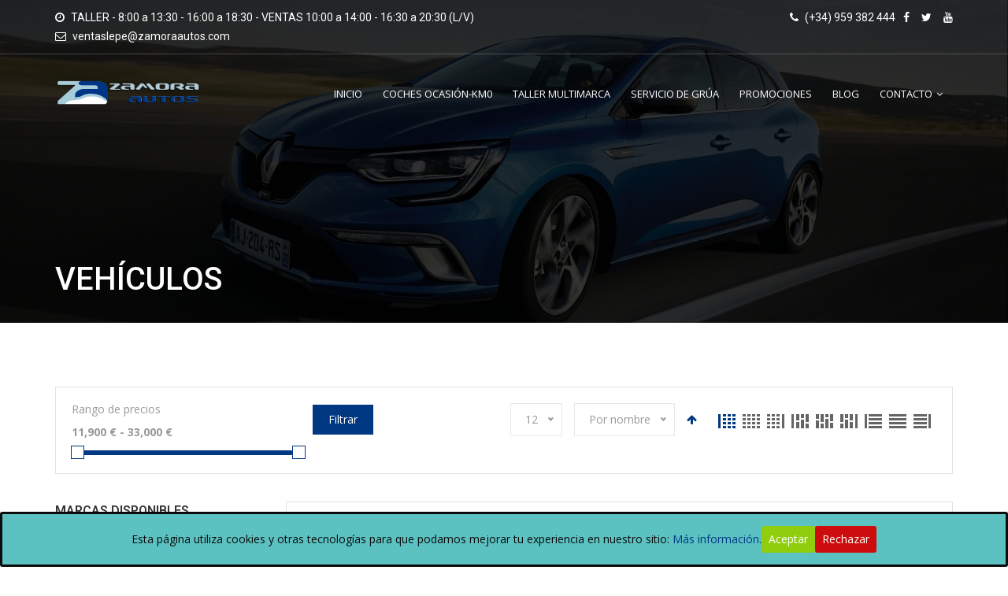

--- FILE ---
content_type: text/html; charset=UTF-8
request_url: https://www.zamoraautos.com/make/opel/
body_size: 30197
content:
<!DOCTYPE html>
<html lang="es" class="no-js">
<head>
	<meta charset="UTF-8">
	<meta http-equiv="X-UA-Compatible" content="IE=edge">
    <meta name="author" content="potenzaglobalsolutions.com" />
	<meta name="viewport" content="width=device-width, initial-scale=1, maximum-scale=1">
	<link rel="profile" href="http://gmpg.org/xfn/11">
	<link rel="pingback" href="https://www.zamoraautos.com/xmlrpc.php">
		<meta name='robots' content='index, follow, max-image-preview:large, max-snippet:-1, max-video-preview:-1' />
	<style>img:is([sizes="auto" i], [sizes^="auto," i]) { contain-intrinsic-size: 3000px 1500px }</style>
	
	<!-- This site is optimized with the Yoast SEO plugin v24.8.1 - https://yoast.com/wordpress/plugins/seo/ -->
	<title>Inventory &#8211; Coches de Ocasión, km0 y seminuevos en Huelva</title>
	<meta name="description" content="Zamora Autos Huelva, coches km0 de ocasión huelva, vehiculos de ocasion huelva, seminuevos." />
	<link rel="canonical" href="https://www.zamoraautos.com/make/opel/" />
	<meta property="og:locale" content="es_ES" />
	<meta property="og:type" content="website" />
	<meta property="og:description" content="Zamora Autos Huelva, coches km0 de ocasión huelva, vehiculos de ocasion huelva, seminuevos." />
	<meta property="og:url" content="https://www.zamoraautos.com/make/opel/" />
	<meta property="og:site_name" content="Coches de Ocasión, km0 y seminuevos en Huelva" />
	<meta name="twitter:card" content="summary_large_image" />
	<meta name="twitter:site" content="@ZamoraAutos" />
	<script type="application/ld+json" class="yoast-schema-graph">{"@context":"https://schema.org","@graph":[{"@type":"CollectionPage","@id":"https://www.zamoraautos.com/make/opel/","url":"https://www.zamoraautos.com/make/opel/","name":"","isPartOf":{"@id":"https://www.zamoraautos.com/#website"},"description":"Zamora Autos Huelva, coches km0 de ocasión huelva, vehiculos de ocasion huelva, seminuevos.","breadcrumb":{"@id":"https://www.zamoraautos.com/make/opel/#breadcrumb"},"inLanguage":"es"},{"@type":"BreadcrumbList","@id":"https://www.zamoraautos.com/make/opel/#breadcrumb","itemListElement":[{"@type":"ListItem","position":1,"name":"Portada","item":"https://www.zamoraautos.com/"},{"@type":"ListItem","position":2,"name":"Opel"}]},{"@type":"WebSite","@id":"https://www.zamoraautos.com/#website","url":"https://www.zamoraautos.com/","name":"Coches de Ocasión en Huelva","description":"Coches Nuevos, Ocasión y Kilómetro Cero en Huelva. Taller Multimarca - Renault Dacia","publisher":{"@id":"https://www.zamoraautos.com/#organization"},"potentialAction":[{"@type":"SearchAction","target":{"@type":"EntryPoint","urlTemplate":"https://www.zamoraautos.com/?s={search_term_string}"},"query-input":{"@type":"PropertyValueSpecification","valueRequired":true,"valueName":"search_term_string"}}],"inLanguage":"es"},{"@type":"Organization","@id":"https://www.zamoraautos.com/#organization","name":"Zamora Autos Vehículos de Ocasión","url":"https://www.zamoraautos.com/","logo":{"@type":"ImageObject","inLanguage":"es","@id":"https://www.zamoraautos.com/#/schema/logo/image/","url":"https://www.zamoraautos.com/wp-content/uploads/2021/05/logo-light.png","contentUrl":"https://www.zamoraautos.com/wp-content/uploads/2021/05/logo-light.png","width":600,"height":105,"caption":"Zamora Autos Vehículos de Ocasión"},"image":{"@id":"https://www.zamoraautos.com/#/schema/logo/image/"},"sameAs":["https://www.facebook.com/pages/Zamora-Autos/131263616892036","https://x.com/ZamoraAutos"]}]}</script>
	<!-- / Yoast SEO plugin. -->


<link rel='dns-prefetch' href='//fonts.googleapis.com' />
<link rel='preconnect' href='https://fonts.gstatic.com' crossorigin />
		<!-- This site uses the Google Analytics by MonsterInsights plugin v9.4.1 - Using Analytics tracking - https://www.monsterinsights.com/ -->
							<script src="//www.googletagmanager.com/gtag/js?id=G-HTXM81HQCT"  data-cfasync="false" data-wpfc-render="false" type="text/javascript" async></script>
			<script data-cfasync="false" data-wpfc-render="false" type="text/javascript">
				var mi_version = '9.4.1';
				var mi_track_user = true;
				var mi_no_track_reason = '';
								var MonsterInsightsDefaultLocations = {"page_location":"https:\/\/www.zamoraautos.com\/make\/opel\/"};
				if ( typeof MonsterInsightsPrivacyGuardFilter === 'function' ) {
					var MonsterInsightsLocations = (typeof MonsterInsightsExcludeQuery === 'object') ? MonsterInsightsPrivacyGuardFilter( MonsterInsightsExcludeQuery ) : MonsterInsightsPrivacyGuardFilter( MonsterInsightsDefaultLocations );
				} else {
					var MonsterInsightsLocations = (typeof MonsterInsightsExcludeQuery === 'object') ? MonsterInsightsExcludeQuery : MonsterInsightsDefaultLocations;
				}

								var disableStrs = [
										'ga-disable-G-HTXM81HQCT',
									];

				/* Function to detect opted out users */
				function __gtagTrackerIsOptedOut() {
					for (var index = 0; index < disableStrs.length; index++) {
						if (document.cookie.indexOf(disableStrs[index] + '=true') > -1) {
							return true;
						}
					}

					return false;
				}

				/* Disable tracking if the opt-out cookie exists. */
				if (__gtagTrackerIsOptedOut()) {
					for (var index = 0; index < disableStrs.length; index++) {
						window[disableStrs[index]] = true;
					}
				}

				/* Opt-out function */
				function __gtagTrackerOptout() {
					for (var index = 0; index < disableStrs.length; index++) {
						document.cookie = disableStrs[index] + '=true; expires=Thu, 31 Dec 2099 23:59:59 UTC; path=/';
						window[disableStrs[index]] = true;
					}
				}

				if ('undefined' === typeof gaOptout) {
					function gaOptout() {
						__gtagTrackerOptout();
					}
				}
								window.dataLayer = window.dataLayer || [];

				window.MonsterInsightsDualTracker = {
					helpers: {},
					trackers: {},
				};
				if (mi_track_user) {
					function __gtagDataLayer() {
						dataLayer.push(arguments);
					}

					function __gtagTracker(type, name, parameters) {
						if (!parameters) {
							parameters = {};
						}

						if (parameters.send_to) {
							__gtagDataLayer.apply(null, arguments);
							return;
						}

						if (type === 'event') {
														parameters.send_to = monsterinsights_frontend.v4_id;
							var hookName = name;
							if (typeof parameters['event_category'] !== 'undefined') {
								hookName = parameters['event_category'] + ':' + name;
							}

							if (typeof MonsterInsightsDualTracker.trackers[hookName] !== 'undefined') {
								MonsterInsightsDualTracker.trackers[hookName](parameters);
							} else {
								__gtagDataLayer('event', name, parameters);
							}
							
						} else {
							__gtagDataLayer.apply(null, arguments);
						}
					}

					__gtagTracker('js', new Date());
					__gtagTracker('set', {
						'developer_id.dZGIzZG': true,
											});
					if ( MonsterInsightsLocations.page_location ) {
						__gtagTracker('set', MonsterInsightsLocations);
					}
										__gtagTracker('config', 'G-HTXM81HQCT', {"forceSSL":"true","link_attribution":"true"} );
															window.gtag = __gtagTracker;										(function () {
						/* https://developers.google.com/analytics/devguides/collection/analyticsjs/ */
						/* ga and __gaTracker compatibility shim. */
						var noopfn = function () {
							return null;
						};
						var newtracker = function () {
							return new Tracker();
						};
						var Tracker = function () {
							return null;
						};
						var p = Tracker.prototype;
						p.get = noopfn;
						p.set = noopfn;
						p.send = function () {
							var args = Array.prototype.slice.call(arguments);
							args.unshift('send');
							__gaTracker.apply(null, args);
						};
						var __gaTracker = function () {
							var len = arguments.length;
							if (len === 0) {
								return;
							}
							var f = arguments[len - 1];
							if (typeof f !== 'object' || f === null || typeof f.hitCallback !== 'function') {
								if ('send' === arguments[0]) {
									var hitConverted, hitObject = false, action;
									if ('event' === arguments[1]) {
										if ('undefined' !== typeof arguments[3]) {
											hitObject = {
												'eventAction': arguments[3],
												'eventCategory': arguments[2],
												'eventLabel': arguments[4],
												'value': arguments[5] ? arguments[5] : 1,
											}
										}
									}
									if ('pageview' === arguments[1]) {
										if ('undefined' !== typeof arguments[2]) {
											hitObject = {
												'eventAction': 'page_view',
												'page_path': arguments[2],
											}
										}
									}
									if (typeof arguments[2] === 'object') {
										hitObject = arguments[2];
									}
									if (typeof arguments[5] === 'object') {
										Object.assign(hitObject, arguments[5]);
									}
									if ('undefined' !== typeof arguments[1].hitType) {
										hitObject = arguments[1];
										if ('pageview' === hitObject.hitType) {
											hitObject.eventAction = 'page_view';
										}
									}
									if (hitObject) {
										action = 'timing' === arguments[1].hitType ? 'timing_complete' : hitObject.eventAction;
										hitConverted = mapArgs(hitObject);
										__gtagTracker('event', action, hitConverted);
									}
								}
								return;
							}

							function mapArgs(args) {
								var arg, hit = {};
								var gaMap = {
									'eventCategory': 'event_category',
									'eventAction': 'event_action',
									'eventLabel': 'event_label',
									'eventValue': 'event_value',
									'nonInteraction': 'non_interaction',
									'timingCategory': 'event_category',
									'timingVar': 'name',
									'timingValue': 'value',
									'timingLabel': 'event_label',
									'page': 'page_path',
									'location': 'page_location',
									'title': 'page_title',
									'referrer' : 'page_referrer',
								};
								for (arg in args) {
																		if (!(!args.hasOwnProperty(arg) || !gaMap.hasOwnProperty(arg))) {
										hit[gaMap[arg]] = args[arg];
									} else {
										hit[arg] = args[arg];
									}
								}
								return hit;
							}

							try {
								f.hitCallback();
							} catch (ex) {
							}
						};
						__gaTracker.create = newtracker;
						__gaTracker.getByName = newtracker;
						__gaTracker.getAll = function () {
							return [];
						};
						__gaTracker.remove = noopfn;
						__gaTracker.loaded = true;
						window['__gaTracker'] = __gaTracker;
					})();
									} else {
										console.log("");
					(function () {
						function __gtagTracker() {
							return null;
						}

						window['__gtagTracker'] = __gtagTracker;
						window['gtag'] = __gtagTracker;
					})();
									}
			</script>
				<!-- / Google Analytics by MonsterInsights -->
		<script type="text/javascript">
/* <![CDATA[ */
window._wpemojiSettings = {"baseUrl":"https:\/\/s.w.org\/images\/core\/emoji\/15.0.3\/72x72\/","ext":".png","svgUrl":"https:\/\/s.w.org\/images\/core\/emoji\/15.0.3\/svg\/","svgExt":".svg","source":{"concatemoji":"https:\/\/www.zamoraautos.com\/wp-includes\/js\/wp-emoji-release.min.js?ver=6dd91c658fa35d403527ece5b142f4c9"}};
/*! This file is auto-generated */
!function(i,n){var o,s,e;function c(e){try{var t={supportTests:e,timestamp:(new Date).valueOf()};sessionStorage.setItem(o,JSON.stringify(t))}catch(e){}}function p(e,t,n){e.clearRect(0,0,e.canvas.width,e.canvas.height),e.fillText(t,0,0);var t=new Uint32Array(e.getImageData(0,0,e.canvas.width,e.canvas.height).data),r=(e.clearRect(0,0,e.canvas.width,e.canvas.height),e.fillText(n,0,0),new Uint32Array(e.getImageData(0,0,e.canvas.width,e.canvas.height).data));return t.every(function(e,t){return e===r[t]})}function u(e,t,n){switch(t){case"flag":return n(e,"\ud83c\udff3\ufe0f\u200d\u26a7\ufe0f","\ud83c\udff3\ufe0f\u200b\u26a7\ufe0f")?!1:!n(e,"\ud83c\uddfa\ud83c\uddf3","\ud83c\uddfa\u200b\ud83c\uddf3")&&!n(e,"\ud83c\udff4\udb40\udc67\udb40\udc62\udb40\udc65\udb40\udc6e\udb40\udc67\udb40\udc7f","\ud83c\udff4\u200b\udb40\udc67\u200b\udb40\udc62\u200b\udb40\udc65\u200b\udb40\udc6e\u200b\udb40\udc67\u200b\udb40\udc7f");case"emoji":return!n(e,"\ud83d\udc26\u200d\u2b1b","\ud83d\udc26\u200b\u2b1b")}return!1}function f(e,t,n){var r="undefined"!=typeof WorkerGlobalScope&&self instanceof WorkerGlobalScope?new OffscreenCanvas(300,150):i.createElement("canvas"),a=r.getContext("2d",{willReadFrequently:!0}),o=(a.textBaseline="top",a.font="600 32px Arial",{});return e.forEach(function(e){o[e]=t(a,e,n)}),o}function t(e){var t=i.createElement("script");t.src=e,t.defer=!0,i.head.appendChild(t)}"undefined"!=typeof Promise&&(o="wpEmojiSettingsSupports",s=["flag","emoji"],n.supports={everything:!0,everythingExceptFlag:!0},e=new Promise(function(e){i.addEventListener("DOMContentLoaded",e,{once:!0})}),new Promise(function(t){var n=function(){try{var e=JSON.parse(sessionStorage.getItem(o));if("object"==typeof e&&"number"==typeof e.timestamp&&(new Date).valueOf()<e.timestamp+604800&&"object"==typeof e.supportTests)return e.supportTests}catch(e){}return null}();if(!n){if("undefined"!=typeof Worker&&"undefined"!=typeof OffscreenCanvas&&"undefined"!=typeof URL&&URL.createObjectURL&&"undefined"!=typeof Blob)try{var e="postMessage("+f.toString()+"("+[JSON.stringify(s),u.toString(),p.toString()].join(",")+"));",r=new Blob([e],{type:"text/javascript"}),a=new Worker(URL.createObjectURL(r),{name:"wpTestEmojiSupports"});return void(a.onmessage=function(e){c(n=e.data),a.terminate(),t(n)})}catch(e){}c(n=f(s,u,p))}t(n)}).then(function(e){for(var t in e)n.supports[t]=e[t],n.supports.everything=n.supports.everything&&n.supports[t],"flag"!==t&&(n.supports.everythingExceptFlag=n.supports.everythingExceptFlag&&n.supports[t]);n.supports.everythingExceptFlag=n.supports.everythingExceptFlag&&!n.supports.flag,n.DOMReady=!1,n.readyCallback=function(){n.DOMReady=!0}}).then(function(){return e}).then(function(){var e;n.supports.everything||(n.readyCallback(),(e=n.source||{}).concatemoji?t(e.concatemoji):e.wpemoji&&e.twemoji&&(t(e.twemoji),t(e.wpemoji)))}))}((window,document),window._wpemojiSettings);
/* ]]> */
</script>
<link rel='stylesheet' id='cardealer-google-fonts-css' href='https://fonts.googleapis.com/css?family=Open+Sans%3A400%2C300%2C400italic%2C600%2C600italic%2C700%2C700italic%2C800%2C800italic%2C300italic%7CRoboto%3A400%2C300%2C400italic%2C600%2C600italic%2C700%2C700italic%2C800%2C800italic%2C300italic&#038;subset=latin%2Clatin-ext&#038;ver=1.0.0' type='text/css' media='all' />
<link rel='stylesheet' id='font-awesome-theme-css' href='https://www.zamoraautos.com/wp-content/themes/cardealer/css/font-awesome.min.css?ver=6dd91c658fa35d403527ece5b142f4c9' type='text/css' media='all' />
<link rel='stylesheet' id='cardealer-flaticon-css' href='https://www.zamoraautos.com/wp-content/themes/cardealer/css/flaticon.min.css?ver=6dd91c658fa35d403527ece5b142f4c9' type='text/css' media='all' />
<link rel='stylesheet' id='bootstrap-css' href='https://www.zamoraautos.com/wp-content/themes/cardealer/css/bootstrap.min.css?ver=6dd91c658fa35d403527ece5b142f4c9' type='text/css' media='all' />
<link rel='stylesheet' id='cardealer-mega_menu-css' href='https://www.zamoraautos.com/wp-content/themes/cardealer/css/mega-menu/mega_menu.min.css?ver=6dd91c658fa35d403527ece5b142f4c9' type='text/css' media='all' />
<link rel='stylesheet' id='cardealer-css-nice-select-css' href='https://www.zamoraautos.com/wp-content/themes/cardealer/css/nice-select.min.css?ver=6dd91c658fa35d403527ece5b142f4c9' type='text/css' media='all' />
<link rel='stylesheet' id='cardealer-external-css' href='https://www.zamoraautos.com/wp-content/themes/cardealer/css/plugins-css.min.css?ver=6dd91c658fa35d403527ece5b142f4c9' type='text/css' media='all' />
<link rel='stylesheet' id='cardealer-timepicker-css' href='https://www.zamoraautos.com/wp-content/themes/cardealer/css/timepicker/jquery.timepicker.css?ver=6dd91c658fa35d403527ece5b142f4c9' type='text/css' media='all' />
<link rel='stylesheet' id='jquery-ui-css' href='https://www.zamoraautos.com/wp-content/themes/cardealer/css/jquery-ui/jquery-ui.min.css?ver=6dd91c658fa35d403527ece5b142f4c9' type='text/css' media='all' />
<link rel='stylesheet' id='magnific-popup-css' href='https://www.zamoraautos.com/wp-content/themes/cardealer/css/magnific-popup/magnific-popup.min.css?ver=6dd91c658fa35d403527ece5b142f4c9' type='text/css' media='all' />
<link rel='stylesheet' id='photoswipe-css-css' href='https://www.zamoraautos.com/wp-content/themes/cardealer/css/photoswipe/photoswipe.min.css?ver=6dd91c658fa35d403527ece5b142f4c9' type='text/css' media='all' />
<link rel='stylesheet' id='default-skin-css' href='https://www.zamoraautos.com/wp-content/themes/cardealer/css/photoswipe/default-skin/default-skin.min.css?ver=6dd91c658fa35d403527ece5b142f4c9' type='text/css' media='all' />
<link rel='stylesheet' id='mediaelement-css' href='https://www.zamoraautos.com/wp-includes/js/mediaelement/mediaelementplayer-legacy.min.css?ver=4.2.17' type='text/css' media='all' />
<link rel='stylesheet' id='wp-mediaelement-css' href='https://www.zamoraautos.com/wp-includes/js/mediaelement/wp-mediaelement.min.css?ver=6dd91c658fa35d403527ece5b142f4c9' type='text/css' media='all' />
<link rel='stylesheet' id='cardealer-main-css' href='https://www.zamoraautos.com/wp-content/themes/cardealer/css/style.css?ver=6dd91c658fa35d403527ece5b142f4c9' type='text/css' media='all' />
<style id='cardealer-main-inline-css' type='text/css'>
.site-layout-boxed #page,.site-layout-framed #page,.site-layout-rounded #page {
  max-width: 1240px;
}
.site-layout-boxed .vc_row[data-vc-full-width="true"]:not([data-vc-stretch-content="true"]) {
  padding-right: 35px !important;
  padding-left: 35px !important;
}
.site-layout-boxed .vc_row[data-vc-full-width="true"] {
  margin-left: -50px !important;
  margin-right: -50px !important;
}
h1,h2,h3,h4,h5,h6,body,html {
  font-family: Open Sans, Arial, Helvetica, sans-serif;
  font-weight: 400;
  font-size: 14px;
  line-height: 22px;
  letter-spacing: 0px;
}
h1 {
  font-family: Roboto, Arial, Helvetica, sans-serif;
  font-weight: 500;
  font-size: 40px;
  line-height: 50px;
  letter-spacing: 0px;
}
h2 {
  font-family: Roboto, Arial, Helvetica, sans-serif;
  font-weight: 500;
  font-size: 36px;
  line-height: 46px;
  letter-spacing: 0px;
}
h3 {
  font-family: Roboto, Arial, Helvetica, sans-serif;
  font-weight: 500;
  font-size: 28px;
  line-height: 42px;
  letter-spacing: 0px;
}
h4 {
  font-family: Roboto, Arial, Helvetica, sans-serif;
  font-weight: 500;
  font-size: 24px;
  line-height: 36px;
  letter-spacing: 0px;
}
h5 {
  font-family: Roboto, Arial, Helvetica, sans-serif;
  font-weight: 500;
  font-size: 18px;
  line-height: 30px;
  letter-spacing: 0px;
}
h6 {
  font-family: Roboto, Arial, Helvetica, sans-serif;
  font-weight: 500;
  font-size: 16px;
  line-height: 24px;
  letter-spacing: 0px;
}
.site-logo {
  height: 32px;
}
.inner-intro {
  height: 410px;
}
.sticky-logo {
  height: 28px;
}
.sticky-logo-text {
  font-size: 32;
  color: #db2d2e;
}
.header_intro_bg-image {
  background-image: url('https://www.zamoraautos.com/wp-content/uploads/2019/08/page-header-bg1.png');
  background-position: center center;
  background-attachment: inherit;
  background-size: cover;
  background-repeat: no-repeat;
}
header .menu .desktopTopFixed .menu-list-items, header .menu .mobileTopFixed .menu-list-items {
  height: 68px;
}
.geo-bar {
  background-color: #DB2D2E;
}
.social-full a, footer .widgettitle, .footer-box .box-content h6, footer .widget.widget_rss ul li .rss-date {
  color: #FFFFFF;
}
.social-full a i {
  color: rgba(255,255,255,0.5);
}
footer, footer a, .footer input, footer p, footer ul li a, footer .textwidget ul li a, footer .widget ul li a,  footer span, footer footer .widget_recent_entries .recent-post-info a, footer .widget_recent_entries .recent-post-info span, footer .widget_recent_entries .recent-post-info a, footer ul li i {
  color: #909090;
}
footer cite, footer .address ul li i, footer .usefull-link ul li a i, footer .widget_recent_entries .recent-post-info i, footer .widget.widget_recent_comments ul li a, footer .widget.widget_rss ul li a, .widget ul li > a:hover, #footer .widget_recent_entries .recent-post-info a:hover, footer .widget ul li a:hover, footer .widget.widget_archive ul li:hover > a, .copyright-block a:hover {
  color: #003882;
}
.footer_bg-image {
  background-repeat: no-repeat;
  background-size: cover;
  background-attachment: fixed;
  background-position: center center;
  background-image: url('https://www.zamoraautos.com/wp-content/themes/cardealer/images/default/page-footer-bg.jpg');
}
.footer_opacity::before {
  background-color: rgba(0,0,0,0.9);
}
.copyright-block {
  background-color: #000000;
}
.copyright-block, .copyright-block a {
  color: #626262;
}
.copyright-block::before {
  background-color: rgba(0,0,0,0.8);
}
a, button, input, .text-red, .car-item .car-content a, .custom-block-1 a, .counter i, #header .topbar a:hover, .testimonial-1 .testimonial-block .testimonial-avtar h6, .testimonial-1 .testimonial-block:hover .testimonial-content i, .owl-carousel .owl-nav i, .call-to-action .border, .counter.icon b, .call-to-action i, .play-video .video-info a i, .feature-box i, .feature-box.left-align .icon i:before, .feature-box.left-align .icon i:before, .blog-2 .blog-content .blog-meta ul li a, .news-letter-main h4, .testimonial-4 .testimonial-block i, .feature-box.right-align .icon i:before, .isotope-filters  button.active, .isotope-filters  button:hover, .isotope .car-item-3 .car-popup a, .team .team-social a, .car-item .car-overlay-banner ul li a:hover, .tab-vertical.tabs-left .nav-tabs > li > a:hover, .tab-vertical.tabs-left .nav-tabs > li.active > a, ul.list li > i, .accordion .accordion-title a:hover, .accordion .accordion-title a:hover:after, .widget.widget_archive ul li:hover > a, .widget.widget_categories ul li:hover > a, .widget.widget_recent_comments ul li a:hover, .widget_archive ul li:hover i, .widget.widget_pages ul li:hover > a, .car-details .car-price .new-price, ul.list-col-2 li i, ul.list-col-3 li i, .tab-isotope-2 .list-style-1 li i, .tab-isotope-2 div i, ul.list-col-4 li i, .entry-meta ul li i, .entry-meta i, .entry-title a:hover, .entry-meta ul li a:hover, .entry-meta a:hover, .comments-1 .comments-info a, .woocommerce .star-rating span:before, .widget.woocommerce ul.product_list_widget  li a:hover, .widget.woocommerce ul.product_list_widget li ins .amount, .woocommerce .comment-form-rating p.stars a, .single-product .shipping-taxable .entry-summary .price ins .amount, .single-product .shipping-taxable .entry-summary .price ins .amount span, .woocommerce .cart-collaterals .cart_totals .order-total .amount, .woocommerce .woocommerce-checkout-review-order table tfoot .order-total .amount, .woocommerce .woocommerce-info:before, .woocommerce-MyAccount-navigation ul li.is-active a, .blog-2 .blog-description a:hover, .blog-1 .blog-content a.link:hover, .content-box-5 a:hover, .tab-vertical.tabs-left .nav-tabs > li.active > a:before, #tabs ul.tabs li.active, #tabs ul.tabs li.active:focus, #tabs ul.tabs li:hover, .widget_breadcrumb_navxt a, .product-listing .car-grid .car-title a:hover, .product-listing .car-grid .price span, .button.white, .mega-menu .menu-links > li.current-menu-item > a, #mega-menu-wrap-primary-menu #mega-menu-primary-menu > li.mega-menu-item.mega-current-menu-item > a, #header #mega-menu-wrap-primary-menu #mega-menu-primary-menu > li.mega-menu-item.mega-current-menu-ancestor > ul.mega-sub-menu > li.mega-current-menu-item > a, .countdown li span, .topbar_item_type-woo_cart .drop-content .price, .feature-box.left-icon.box-hover:hover .content h6, .feature-box.right-icon.box-hover:hover .content h6, .social.style-1 a:hover i, .bbp-forums a, #buddypress a.activity-time-since, #header.transparent-fullwidth .mega-menu .menu-links > li.current-menu-ancestor > a, .sort-filters-box .stripe, .sidebar .cars_filters .cars-total-vehicles .stripe, .cars-top-filters-box-left #slider-amount, .widget.widget_rss ul li a, .widget.widget_recent_comments ul li a, .modal .close, .woocommerce table.order_details tfoot tr .amount, .woocommerce .product_cat-clothing p.price span, .error-page .error-content p a, .widget_breadcrumb_navxt a:hover, .woocommerce-MyAccount-navigation ul li a:hover, .woocommerce-MyAccount-navigation ul li.is-active a, .table-scroll .compare-list .price .new-price, .blog .blog-2 .blog-description .read-more, cite, blockquote cite, #cancel-comment-reply-link, .comments-1 .comments-info .comment-date a:hover, .entry-title i, .widget ul li > a:hover, .widget_recent_entries .recent-post-info a:hover, .cd_maintenance .footer-widget a, ul.page-breadcrumb li:hover:before, ul.page-breadcrumb li:hover span, .item-listing > .item > .portfolio-item .portfolio-caption a:hover, .promocode-box h4, .feature-box.default-feature.box-hover:hover .content h6, #header.default-header #primary-menu > li.menu-item.current-menu-item > a, #header.default-header #primary-menu > li.menu-item > a:hover, #header.default-header #primary-menu > li > .menu-item-woocommerce-cart-wrapper > a:hover, #header.default-header #primary-menu > li > .searchform .search > a:hover, #header.default-header #primary-menu > li.current-menu-ancestor > a, .footer .layout_2 .social ul li a:hover i, .wpb-js-composer .vc_tta.vc_tta-style-modern .vc_tta-panel .vc_tta-panel-title:hover>a, .potenza-custom-menu.horizontal ul.menu li:hover, .potenza-custom-menu.horizontal ul.menu li.glyph-icon:hover, .potenza-custom-menu.horizontal ul.menu li.active, .potenza-custom-menu.horizontal ul.menu li:hover a, .potenza-custom-menu.horizontal ul.menu li.glyph-icon:hover:before, .potenza-custom-menu.horizontal ul.menu li.active a, .potenza-custom-menu.horizontal ul.menu li.glyph-icon.active:before, .potenza-custom-menu.vertical ul.menu li:hover a, .potenza-custom-menu.vertical ul.menu li.glyph-icon:hover:before, .modal .modal-body a.cd-policy-terms, .modal .modal-body a.cd-policy-terms:hover, .footer .widget .widget-menu li a:hover, .footer .widget_categories .widget-menu li a:hover span, .product-listing.lazyload .sidebar .cars_filters .widgettitle a, .pricing-title .pricing-prize h2, .blog-2 .blog-content .blog-admin span a:hover, #header .topbar .language a.cardealer-current-lang:hover, #header .topbar .language a.cardealer-current-lang:hover, .language .drop-content a:hover, #header.defualt-header.boxed .topbar .language a:hover, #header .topbar .language .drop-content a:hover, #header.light .topbar .language .drop-content a:hover, #header.light-fullwidth .topbar .language .drop-content a:hover, #header.logo-center .topbar .language .drop-content a:hover, #header.logo-right .topbar .language .drop-content a:hover, #header.boxed .topbar .language .drop-content a:hover, #header .topbar .language a.cardealer-current-lang:hover, #header .topbar .language a.cardealer-current-lang:hover, .language .drop-content a:hover, #header .topbar .language .drop-content a:hover, #header .topbar .language ul li a:hover .lang-label, #header .topbar .language.style-horizontal ul li a:hover .lang-label, #header.defualt .topbar .language ul li a:hover .lang-label, #header.transparent-fullwidth .topbar .language ul li a:hover .lang-label, #header.defualt .topbar .language.style-horizontal ul li a:hover .lang-label, #header.transparent-fullwidth .topbar .language.style-horizontal ul li a:hover .lang-label, .style-classic.car-grid .car-bottom .car-bottom-actions li a i, .style-classic.car-grid .car-bottom .car-bottom-actions li a:hover {
  color: #003882;
}
.button, .button.black:before, .topbar_item_type-woo_cart .shop .badge, .section-title .separator:before, .section-title .separator:after, .feature-box.round-icon h6:before, .skills-2 .bar, .maintenance-progress-bar .progress-bar .rotate, .maintenance-progress-bar .progress-bar .right, .counter h6:before, .owl-carousel.owl-theme .owl-dots .owl-dot.active span, .widget .widgettitle:before, .button.border:before, .blog-1 .blog-content a.link:before, .owl-carousel .owl-nav i:hover, .owl-carousel.owl-theme .owl-dots .owl-dot:hover span, .feature-box.round-border.box-hover:hover .icon i, .timeline > li:hover > .timeline-panel, .timeline > li:hover > .timeline-badge, .timeline .timeline-heading h5:before, .car-item:hover .separator:before, .car-item:hover .separator:after, .testimonial-2 .testimonial-content, .call-to-action .border, .ui-slider .ui-widget-header, .woocommerce .widget_price_filter .ui-slider .ui-slider-range, .feature-box.left-align.box-hover:hover, .feature-box.right-align.box-hover:hover, .car-item-2 .price, .blog-2 .blog-image .date-box span, .blog-2 .blog-description .separator:before, .blog-2 .blog-description .separator:after, .testimonial-3 .testimonial-content, .q-link.box-hover:hover, .share .blog-social li a, .isotope .car-item-3 .car-overlay, .team:hover, .isotope .car-item-3 .car-popup a:hover, .team .team-social li a:hover, .search-block.red-bg, .feature-box.round-icon.box-hover:hover i, .opening-hours h6:before, .team-2 .team-social ul li a, .accordion .accordion-title a.active, .widget_calendar #wp-calendar td#today, .widget_tag_cloud ul li a:hover, .pagination li a:focus, .pagination li a:hover, .pagination li span:focus, .pagination li span:hover, .pagination li span.current, .details-nav ul li a:hover, .car-details-sidebar h5:before, .share .single-share-box li a, .fuel-efficiency-detail, .share .share-button, .pagination > .active > a, .pagination > .active > a:focus, .pagination > .active > a:hover, .pagination > .active > span, .pagination > .active > span:focus, .pagination > .active > span:hover, .woocommerce ul.products li.product .add_to_cart_button, .woocommerce div.product form.cart .single_add_to_cart_button, .woocommerce .woocommerce-message .button, .woocommerce-cart .cart_totals .checkout-button.alt, .related.products .owl-carousel .owl-item .item .button, .woocommerce nav.woocommerce-pagination ul li a:focus, .woocommerce nav.woocommerce-pagination ul li a:hover, .woocommerce nav.woocommerce-pagination ul li span.current, .pagination ul li a:focus, .pagination ul li a:hover, .pagination ul li span.current, .woocommerce footer .button, .woocommerce .widget_shopping_cart_content .button, .woocommerce .sidebar .button, .woocommerce footer .button:hover, .woocommerce .widget_shopping_cart_content .button:hover, .woocommerce .sidebar .button:hover, .tagcloud a:hover, .widget.woocommerce input[type=submit], .woocommerce div.product .woocommerce-tabs ul.tabs li.active a, .woocommerce div.product .woocommerce-tabs .wc-tab h2:before, .woocommerce #review_form .comment-reply-title:before, .woocommerce div.product .woocommerce-tabs ul.tabs li, .woocommerce #respond input#submit, .woocommerce div.product .woocommerce-tabs ul.tabs li.active:hover a, .woocommerce .woocommerce-message .button:hover, .woocommerce-cart table.shop_table.cart .button, .woocommerce-cart table.shop_table.cart .coupon + .button:hover, .woocommerce-cart .cart_totals .checkout-button.alt:hover, .woocommerce .woocommerce-checkout h3:before, #add_payment_method #payment div.form-row #place_order, .woocommerce-cart #payment div.form-row #place_order, .woocommerce-checkout #payment div.form-row #place_order, .woocommerce-account form .button, .woocommerce .woocommerce-info .button, .woocommerce .woocommerce-info .button:hover, .woocommerce-MyAccount-content table.my_account_orders td .button, .woocommerce-checkout .woocommerce form.login .button, .woocommerce-checkout .woocommerce form.checkout_coupon .button, .product-listing .car-grid .car-title a:before, .car-details .slider-for .slick-prev:hover, .car-details .slider-for .slick-prev:focus, .car-details .slider-for .slick-next:hover, .slider-for .slick-next:focus, .tags-2 ul li a:hover, .theme-bg, .custom-block-3 .title h3:before, .menu-item-woocommerce-cart-wrapper .woo-cart-details.count, .woocommerce-MyAccount-content table.my_account_orders td .button, .widget .widgettitle::before, .woocommerce .return-to-shop a.button, .woocommerce .return-to-shop a.button:hover, .mega-menu a.button.wc-forward, .mega-menu a.button.wc-forward:hover, .topbar_item_type-woo_cart .drop-content .checkout a, .button.gray:before, .social.style-2 a:hover i, .social.style-3 a i, #buddypress #item-nav .item-list-tabs#object-nav ul li.selected a, #buddypress #item-body .item-list-tabs#subnav ul li.selected a, .car-detail-post-option > ul li a i, .woocommerce-order-received .woocommerce h2:before, .title-underline:before, .widget .widgettitle::before, .woocommerce .woocommerce-info .button, .comments-info .reply .comment-reply-link, .footer h6:before, .ui-state-default.ui-state-active, .ui-widget-content .ui-state-default.ui-state-active, .cd_maintenance .footer-widget .footer-widget-social li a:hover, .sidebar-widget #searchsubmit, body.single-cars  .car-details-sidebar .woocommerce.add_to_cart_inline .button, .topbar .top-promocode-box .button::before, .slider-content.vehicle-search-section .search-tab ul.tabs li.active, .slider-content.vehicle-search-section .search-tab ul.tabs li.active:focus, .slider-content.vehicle-search-section .search-tab ul.tabs li:hover, .search-logo ul.tabs li.active, .search-logo ul.tabs li.active:focus, .search-logo ul.tabs li:hover, .cars_condition_carousel-wrapper .cardealer-tabs .tabs li.active, .cars_condition_carousel-wrapper .cardealer-tabs .tabs li.active:focus, .cars_condition_carousel-wrapper .cardealer-tabs .tabs li:hover, .overview-share .share ul li a:hover, .wpb-js-composer .vc_tta.vc_general.vc_tta-tabs.vc_tta-style-flat li.vc_tta-tab.vc_active a, .wpb-js-composer .vc_tta.vc_general.vc_tta-tabs.vc_tta-style-flat li.vc_tta-tab:hover a, .wpb-js-composer .entry-content .vc_tta.vc_tta-style-flat .vc_tta-panel.vc_active .vc_tta-panel-title > a, .wpb-js-composer .vc_tta.vc_general.vc_tta-accordion.vc_tta-style-flat .vc_tta-panel-heading:hover, .wpb-js-composer .vc_tta.vc_general.vc_tta-accordion.vc_tta-style-outline .vc_tta-panel.vc_active .vc_tta-panel-heading, .wpb-js-composer .vc_tta.vc_general.vc_tta-accordion.vc_tta-style-outline .vc_tta-panel-heading:hover, #header .menu .menu-inner div > .row #primary-menu > li.menu-item.cdfs-add-vehicle > a, #header .menu .menu-inner div > .row #mega-menu-primary-menu > li.menu-item.cdfs-add-vehicle > a, .slick_sider.video-slider .slick-prev, .slick_sider.video-slider .slick-next, .potenza-custom-menu.horizontal ul.menu li, .feature-box.feature-border.round-icon h6:before, .feature-box.feature-border.style-4 h6:before, .feature-box.feature-border.style-5 h6:before, .feature-box.feature-border.style-6 h6:before, .feature-box.feature-border.style-7 h6:before, .feature-box.feature-border.style-8 h6:before, .feature-box.feature-border.style-9 h6:before, .woocommerce-checkout .select2-dropdown .select2-results__option.select2-results__option--highlighted, .product-listing.lazyload .widget.widget_search #searchsubmit, .product-listing.default .widget.widget_search #searchsubmit, .pricing-table.active .pricing-title h2.text-bg, .pricing-table.active .pricing-order, .search-logo-box:hover span, .style-classic.car-item .car-content ul.car-bottom-actions.classic-grid li a:hover, .style-classic.car-item .car-content ul.car-bottom-actions.classic-grid li a.popup-youtube:hover, .widget_tag_cloud .tagcloud a:hover {
  background-color: #003882;
}
.play-video .video-info:before, .car-item .car-overlay-banner {
  background: rgba(0,56,130,1) !important;
}
#page .theme-bg, .theme-bg .vc_row-background-overlay, #header.default-header.boxed .topbar {
  background-color: #003882 !important;
}
#header .mega-menu .widget_shopping_cart_content, .button.border:hover, .button.border:focus, .button.border:active, .search-box, .owl-carousel .owl-nav i:hover, .menu-item-search .search .search-box input:focus, .feature-box.round-border.box-hover:hover .icon, .feature-box-3.box-hover:hover .icon i, .testimonial-2 .testimonial-info .testimonial-avatar img, .ui-state-default, .ui-widget-content .ui-state-default, .ui-widget-header .ui-state-default, .woocommerce .widget_price_filter .ui-slider .ui-slider-handle, .form-group input:focus, .news-letter input:focus, .form-group textarea:focus, .wpcf7-form input[type="text"]:focus, .wpcf7-form input[type="email"]:focus, .wpcf7-form textarea:focus, .accordion .accordion-title a.active, .widget_search input:focus, .widget_tag_cloud ul li a:hover, .form-control:focus, .pagination li a:focus, .pagination li a:hover, .pagination li span:focus, .pagination li span:hover, .pagination li span.current, .details-nav ul li a:hover, .pagination > .active > a, .pagination > .active > a:focus, .pagination > .active > a:hover, .pagination > .active > span, .pagination > .active > span:focus, .pagination > .active > span:hover, .section-field input:focus, .section-field textarea:focus, .post-password-form input[type="password"]:focus, .woocommerce nav.woocommerce-pagination ul li a:focus, .woocommerce nav.woocommerce-pagination ul li a:hover, .woocommerce nav.woocommerce-pagination ul li span.current, .pagination ul li a:focus, .pagination ul li a:hover, .pagination ul li span.current, .tagcloud a:hover, .widget.woocommerce input.search-field:focus, .woocommerce .comment-form input[type="text"]:focus,
.woocommerce .comment-form input[type="email"]:focus, .woocommerce .comment-form textarea:focus, .woocommerce-account .woocommerce form .input-text:focus, .car-details .slider-for .slick-prev:hover, .car-details .slider-for .slick-prev:focus, .car-details .slider-for .slick-next:hover, .slider-for .slick-next:focus, .tags-2 ul li a:hover, .woocommerce-MyAccount-navigation ul li a:hover, .woocommerce-MyAccount-navigation ul li.is-active a, .table-scroll .compare-list td .remove, .news-letter-main .news-letter-form input:focus, #inquiry-form .form-control:focus, #inquiry-form .form-controltextarea:focus, .footer .news-letter .form-control:focus, .wpcf7-form .contact-form.appointment-form.appointment-form-light input[type="text"]:focus, .wpcf7-form .contact-form.appointment-form.appointment-form-light input[type="email"]:focus, .wpcf7-form .contact-form.appointment-form.appointment-form-light textarea:focus, .product-listing.lazyload .widget.widget_search input:focus, .product-listing.default .widget.widget_search input:focus {
  border-color: #003882;
}
.testimonial-2 .testimonial-content:before, .testimonial-3 .testimonial-content:before, .woocommerce .woocommerce-info, .mega-menu .drop-down-multilevel, #header #mega-menu-wrap-primary-menu #mega-menu-primary-menu li.mega-menu-item > ul.mega-sub-menu {
  border-top-color: #003882;
}
.isotope-filters  button.active, .isotope-filters  button:hover, #tabs ul.tabs li.active, #tabs ul.tabs li.active:focus, #tabs ul.tabs li:hover {
  border-bottom-color: #003882;
}
.timeline > li:hover > .timeline-panel:after, .tab-vertical.tabs-left .nav-tabs > li > a:hover, .tab-vertical.tabs-left .nav-tabs > li.active > a, .post.sticky {
  border-left-color: #003882;
}
.timeline > li.timeline-inverted:hover > .timeline-panel:after, .timeline > li.timeline-item:hover > .timeline-panel:after {
  border-right-color: #003882;
}
h1, h2, h3, h4, h5, h6, .blog-1 .blog-content a.link, .counter b, .car-item .price span.new-price, .button.border, .q-link i, .blog-2 .blog-description a, .content-box-5 a, .text-black, .tab-vertical.tabs-left .nav-tabs > li > a, .timeline > li > .timeline-badge h4, .opening-hours strong, #tabs .tabs li, .accordion .accordion-title a, .accordion .accordion-title a:after, .sorting-options-main .price-slide .price label, .sorting-options-main .price-search span, .product-listing .car-grid .car-title a, .car-details-sidebar .details-block ul li strong, .car-details .slider-for .slick-next:before, .entry-title a, .post-password-form input[type="password"], .product .price span, .woocommerce-cart table.shop_table.cart td.product-subtotal .amount, .woocommerce-cart table.shop_table.cart td.product-price .amount, .woocommerce-cart table.shop_table.cart td.product-quantity .qty, .woocommerce .woocommerce-checkout .form-row input.input-text, .woocommerce-checkout .woocommerce form.login .input-text, .woocommerce-checkout .woocommerce form.checkout_coupon .input-text, .woocommerce .woocommerce-checkout-review-order table tfoot .cart-subtotal th, .woocommerce .woocommerce-checkout-review-order table tfoot .order-total th, .woocommerce .woocommerce-checkout-review-order table tfoot .cart-subtotal .amount, .woocommerce-MyAccount-navigation ul li a, .woocommerce-account .woocommerce form .input-text, .mega-menu .widget_shopping_cart_content ul.product_list_widget li.empty, a.bbp-forum-title, li.bbp-forum-freshness a, li.bbp-reply-topic-title a, a.bbp-topic-permalink, li.bbp-topic-freshness a, a.favorite-toggle, a.subscription-toggle, a.bbp-author-name, .bbp-logged-in h4 a, #bbp-user-navigation ul li a, .car-detail-post-option > ul li a, .widget.widget_rss ul li a:hover, .widget.widget_recent_comments ul li a:hover, .widget.widget_rss ul li .rss-date, .woocommerce div.product .woocommerce-tabs .wc-tab .comment-reply-title, .item-listing > .item > .portfolio-item .portfolio-caption a, .search-logo .tabs li, .cars_condition_carousel-wrapper .cardealer-tabs .tabs li, .section-title.style_2 span,  .wpb-js-composer .entry-content .vc_tta-color-white.vc_tta-style-flat .vc_tta-panel .vc_tta-panel-title > a, .wpb-js-composer .vc_tta.vc_general.vc_tta-tabs.vc_tta-style-flat li.vc_tta-tab a, .overview-share .info a, .wpcf7-form .contact-form.appointment-form.appointment-form-light input[type="text"], .wpcf7-form .contact-form.appointment-form.appointment-form-light input[type="email"], .wpcf7-form .contact-form.appointment-form.appointment-form-light textarea, .wpb-js-composer .vc_tta.vc_general.vc_tta-accordion.vc_tta-style-outline .vc_tta-panel-heading a, .wpb-js-composer .entry-content .vc_tta-color-grey.vc_tta-style-flat .vc_tta-panel .vc_tta-panel-title > a, .wpb-js-composer .entry-content .vc_tta-color-grey.vc_tta-style-flat .vc_tta-panel.vc_active .vc_tta-panel-title > a, .wpb-js-composer .entry-content .vc_tta-color-white.vc_tta-style-flat .vc_tta-panel .vc_tta-panel-title > a, .wpb-js-composer .entry-content .vc_tta-color-grey.vc_tta-style-outline .vc_tta-panel.vc_active .vc_tta-panel-title > a, .wpb-js-composer .entry-content .vc_tta-color-grey.vc_tta-style-outline .vc_tta-panel .vc_tta-panel-title > a, #header .topbar .language .drop-content a, #header.default .topbar .language ul li a .lang-label, #header.transparent-fullwidth .topbar .language ul li a .lang-label, #header.boxed .topbar .language a.cardealer-current-lang:hover, #header.boxed .topbar .language.style-horizontal ul li a:hover .lang-label, .style-classic.car-item .car-content ul.car-bottom-actions.classic-grid li a, .style-classic.car-grid .car-bottom .car-bottom-actions li a {
  color: #363636;
}
body, .section-title span, .widget_search input, .form-group label, .feature-box.round-icon i, .call-to-action a, .counter.icon i:before, select, .price-slide .price input, .car-item .car-list li, .feature-box.round-border .icon i, .isotope-filters  button, .wpcf7-form input[type="text"], .wpcf7-form input[type="email"], .wpcf7-form textarea, .widget_recent_entries .recent-post-info span, caption, .widget ul li a, .widget_recent_entries .recent-post-info i, .sorting-options-main .price-slide .price input, .pagination li a, .pagination > li > a, .pagination > li > span, .product-listing .car-grid .price span.old-price, .car-details .car-price .old-price, .details-nav ul li a, .car-details .car-price .old-price, .car-details .slider-for .slick-prev:before, .entry-meta ul li a, .entry-meta a, .tags-2 ul li a, .woocommerce nav.woocommerce-pagination ul li a, .pagination ul li a, .woocommerce nav.woocommerce-pagination ul li span, .pagination ul li span, .error-404 .error-content p, .countdown li p, #buddypress div#item-header div#item-meta, #buddypress .activity-list .activity-content .activity-header, #buddypress .activity-list .activity-content .comment-header, .nice-select, .cd_maintenance .mc4wp-form .form-control, .widget_recent_entries .recent-post-info a, .form-control, .section-field input, .section-field textarea, .section-title.style_2 h2, .wpb-js-composer .entry-content .vc_tta-color-grey.vc_tta-style-outline .vc_tta-panel .vc_tta-panel-title > a, .wpb-js-composer .entry-content .vc_tta-color-grey.vc_tta-style-outline .vc_tta-panel.vc_active .vc_tta-panel-title > a {
  color: #999999;
}
.car-item .sold, .car-price .sold {
  background: url(https://www.zamoraautos.com/wp-content/themes/cardealer/images/sold-img.png) no-repeat 0 0;;
}

</style>
<link rel='stylesheet' id='cardealer-responsive-css' href='https://www.zamoraautos.com/wp-content/themes/cardealer/css/responsive.css?ver=6dd91c658fa35d403527ece5b142f4c9' type='text/css' media='all' />
<link rel='stylesheet' id='cardealer-slick-css' href='https://www.zamoraautos.com/wp-content/themes/cardealer/css/slick/slick.css?ver=6dd91c658fa35d403527ece5b142f4c9' type='text/css' media='all' />
<link rel='stylesheet' id='cardealer-slick-theme-css' href='https://www.zamoraautos.com/wp-content/themes/cardealer/css/slick/slick-theme.css?ver=6dd91c658fa35d403527ece5b142f4c9' type='text/css' media='all' />
<style id='wp-emoji-styles-inline-css' type='text/css'>

	img.wp-smiley, img.emoji {
		display: inline !important;
		border: none !important;
		box-shadow: none !important;
		height: 1em !important;
		width: 1em !important;
		margin: 0 0.07em !important;
		vertical-align: -0.1em !important;
		background: none !important;
		padding: 0 !important;
	}
</style>
<link rel='stylesheet' id='wp-block-library-css' href='https://www.zamoraautos.com/wp-includes/css/dist/block-library/style.min.css?ver=6dd91c658fa35d403527ece5b142f4c9' type='text/css' media='all' />
<style id='classic-theme-styles-inline-css' type='text/css'>
/*! This file is auto-generated */
.wp-block-button__link{color:#fff;background-color:#32373c;border-radius:9999px;box-shadow:none;text-decoration:none;padding:calc(.667em + 2px) calc(1.333em + 2px);font-size:1.125em}.wp-block-file__button{background:#32373c;color:#fff;text-decoration:none}
</style>
<style id='global-styles-inline-css' type='text/css'>
:root{--wp--preset--aspect-ratio--square: 1;--wp--preset--aspect-ratio--4-3: 4/3;--wp--preset--aspect-ratio--3-4: 3/4;--wp--preset--aspect-ratio--3-2: 3/2;--wp--preset--aspect-ratio--2-3: 2/3;--wp--preset--aspect-ratio--16-9: 16/9;--wp--preset--aspect-ratio--9-16: 9/16;--wp--preset--color--black: #000000;--wp--preset--color--cyan-bluish-gray: #abb8c3;--wp--preset--color--white: #ffffff;--wp--preset--color--pale-pink: #f78da7;--wp--preset--color--vivid-red: #cf2e2e;--wp--preset--color--luminous-vivid-orange: #ff6900;--wp--preset--color--luminous-vivid-amber: #fcb900;--wp--preset--color--light-green-cyan: #7bdcb5;--wp--preset--color--vivid-green-cyan: #00d084;--wp--preset--color--pale-cyan-blue: #8ed1fc;--wp--preset--color--vivid-cyan-blue: #0693e3;--wp--preset--color--vivid-purple: #9b51e0;--wp--preset--gradient--vivid-cyan-blue-to-vivid-purple: linear-gradient(135deg,rgba(6,147,227,1) 0%,rgb(155,81,224) 100%);--wp--preset--gradient--light-green-cyan-to-vivid-green-cyan: linear-gradient(135deg,rgb(122,220,180) 0%,rgb(0,208,130) 100%);--wp--preset--gradient--luminous-vivid-amber-to-luminous-vivid-orange: linear-gradient(135deg,rgba(252,185,0,1) 0%,rgba(255,105,0,1) 100%);--wp--preset--gradient--luminous-vivid-orange-to-vivid-red: linear-gradient(135deg,rgba(255,105,0,1) 0%,rgb(207,46,46) 100%);--wp--preset--gradient--very-light-gray-to-cyan-bluish-gray: linear-gradient(135deg,rgb(238,238,238) 0%,rgb(169,184,195) 100%);--wp--preset--gradient--cool-to-warm-spectrum: linear-gradient(135deg,rgb(74,234,220) 0%,rgb(151,120,209) 20%,rgb(207,42,186) 40%,rgb(238,44,130) 60%,rgb(251,105,98) 80%,rgb(254,248,76) 100%);--wp--preset--gradient--blush-light-purple: linear-gradient(135deg,rgb(255,206,236) 0%,rgb(152,150,240) 100%);--wp--preset--gradient--blush-bordeaux: linear-gradient(135deg,rgb(254,205,165) 0%,rgb(254,45,45) 50%,rgb(107,0,62) 100%);--wp--preset--gradient--luminous-dusk: linear-gradient(135deg,rgb(255,203,112) 0%,rgb(199,81,192) 50%,rgb(65,88,208) 100%);--wp--preset--gradient--pale-ocean: linear-gradient(135deg,rgb(255,245,203) 0%,rgb(182,227,212) 50%,rgb(51,167,181) 100%);--wp--preset--gradient--electric-grass: linear-gradient(135deg,rgb(202,248,128) 0%,rgb(113,206,126) 100%);--wp--preset--gradient--midnight: linear-gradient(135deg,rgb(2,3,129) 0%,rgb(40,116,252) 100%);--wp--preset--font-size--small: 13px;--wp--preset--font-size--medium: 20px;--wp--preset--font-size--large: 36px;--wp--preset--font-size--x-large: 42px;--wp--preset--spacing--20: 0.44rem;--wp--preset--spacing--30: 0.67rem;--wp--preset--spacing--40: 1rem;--wp--preset--spacing--50: 1.5rem;--wp--preset--spacing--60: 2.25rem;--wp--preset--spacing--70: 3.38rem;--wp--preset--spacing--80: 5.06rem;--wp--preset--shadow--natural: 6px 6px 9px rgba(0, 0, 0, 0.2);--wp--preset--shadow--deep: 12px 12px 50px rgba(0, 0, 0, 0.4);--wp--preset--shadow--sharp: 6px 6px 0px rgba(0, 0, 0, 0.2);--wp--preset--shadow--outlined: 6px 6px 0px -3px rgba(255, 255, 255, 1), 6px 6px rgba(0, 0, 0, 1);--wp--preset--shadow--crisp: 6px 6px 0px rgba(0, 0, 0, 1);}:where(.is-layout-flex){gap: 0.5em;}:where(.is-layout-grid){gap: 0.5em;}body .is-layout-flex{display: flex;}.is-layout-flex{flex-wrap: wrap;align-items: center;}.is-layout-flex > :is(*, div){margin: 0;}body .is-layout-grid{display: grid;}.is-layout-grid > :is(*, div){margin: 0;}:where(.wp-block-columns.is-layout-flex){gap: 2em;}:where(.wp-block-columns.is-layout-grid){gap: 2em;}:where(.wp-block-post-template.is-layout-flex){gap: 1.25em;}:where(.wp-block-post-template.is-layout-grid){gap: 1.25em;}.has-black-color{color: var(--wp--preset--color--black) !important;}.has-cyan-bluish-gray-color{color: var(--wp--preset--color--cyan-bluish-gray) !important;}.has-white-color{color: var(--wp--preset--color--white) !important;}.has-pale-pink-color{color: var(--wp--preset--color--pale-pink) !important;}.has-vivid-red-color{color: var(--wp--preset--color--vivid-red) !important;}.has-luminous-vivid-orange-color{color: var(--wp--preset--color--luminous-vivid-orange) !important;}.has-luminous-vivid-amber-color{color: var(--wp--preset--color--luminous-vivid-amber) !important;}.has-light-green-cyan-color{color: var(--wp--preset--color--light-green-cyan) !important;}.has-vivid-green-cyan-color{color: var(--wp--preset--color--vivid-green-cyan) !important;}.has-pale-cyan-blue-color{color: var(--wp--preset--color--pale-cyan-blue) !important;}.has-vivid-cyan-blue-color{color: var(--wp--preset--color--vivid-cyan-blue) !important;}.has-vivid-purple-color{color: var(--wp--preset--color--vivid-purple) !important;}.has-black-background-color{background-color: var(--wp--preset--color--black) !important;}.has-cyan-bluish-gray-background-color{background-color: var(--wp--preset--color--cyan-bluish-gray) !important;}.has-white-background-color{background-color: var(--wp--preset--color--white) !important;}.has-pale-pink-background-color{background-color: var(--wp--preset--color--pale-pink) !important;}.has-vivid-red-background-color{background-color: var(--wp--preset--color--vivid-red) !important;}.has-luminous-vivid-orange-background-color{background-color: var(--wp--preset--color--luminous-vivid-orange) !important;}.has-luminous-vivid-amber-background-color{background-color: var(--wp--preset--color--luminous-vivid-amber) !important;}.has-light-green-cyan-background-color{background-color: var(--wp--preset--color--light-green-cyan) !important;}.has-vivid-green-cyan-background-color{background-color: var(--wp--preset--color--vivid-green-cyan) !important;}.has-pale-cyan-blue-background-color{background-color: var(--wp--preset--color--pale-cyan-blue) !important;}.has-vivid-cyan-blue-background-color{background-color: var(--wp--preset--color--vivid-cyan-blue) !important;}.has-vivid-purple-background-color{background-color: var(--wp--preset--color--vivid-purple) !important;}.has-black-border-color{border-color: var(--wp--preset--color--black) !important;}.has-cyan-bluish-gray-border-color{border-color: var(--wp--preset--color--cyan-bluish-gray) !important;}.has-white-border-color{border-color: var(--wp--preset--color--white) !important;}.has-pale-pink-border-color{border-color: var(--wp--preset--color--pale-pink) !important;}.has-vivid-red-border-color{border-color: var(--wp--preset--color--vivid-red) !important;}.has-luminous-vivid-orange-border-color{border-color: var(--wp--preset--color--luminous-vivid-orange) !important;}.has-luminous-vivid-amber-border-color{border-color: var(--wp--preset--color--luminous-vivid-amber) !important;}.has-light-green-cyan-border-color{border-color: var(--wp--preset--color--light-green-cyan) !important;}.has-vivid-green-cyan-border-color{border-color: var(--wp--preset--color--vivid-green-cyan) !important;}.has-pale-cyan-blue-border-color{border-color: var(--wp--preset--color--pale-cyan-blue) !important;}.has-vivid-cyan-blue-border-color{border-color: var(--wp--preset--color--vivid-cyan-blue) !important;}.has-vivid-purple-border-color{border-color: var(--wp--preset--color--vivid-purple) !important;}.has-vivid-cyan-blue-to-vivid-purple-gradient-background{background: var(--wp--preset--gradient--vivid-cyan-blue-to-vivid-purple) !important;}.has-light-green-cyan-to-vivid-green-cyan-gradient-background{background: var(--wp--preset--gradient--light-green-cyan-to-vivid-green-cyan) !important;}.has-luminous-vivid-amber-to-luminous-vivid-orange-gradient-background{background: var(--wp--preset--gradient--luminous-vivid-amber-to-luminous-vivid-orange) !important;}.has-luminous-vivid-orange-to-vivid-red-gradient-background{background: var(--wp--preset--gradient--luminous-vivid-orange-to-vivid-red) !important;}.has-very-light-gray-to-cyan-bluish-gray-gradient-background{background: var(--wp--preset--gradient--very-light-gray-to-cyan-bluish-gray) !important;}.has-cool-to-warm-spectrum-gradient-background{background: var(--wp--preset--gradient--cool-to-warm-spectrum) !important;}.has-blush-light-purple-gradient-background{background: var(--wp--preset--gradient--blush-light-purple) !important;}.has-blush-bordeaux-gradient-background{background: var(--wp--preset--gradient--blush-bordeaux) !important;}.has-luminous-dusk-gradient-background{background: var(--wp--preset--gradient--luminous-dusk) !important;}.has-pale-ocean-gradient-background{background: var(--wp--preset--gradient--pale-ocean) !important;}.has-electric-grass-gradient-background{background: var(--wp--preset--gradient--electric-grass) !important;}.has-midnight-gradient-background{background: var(--wp--preset--gradient--midnight) !important;}.has-small-font-size{font-size: var(--wp--preset--font-size--small) !important;}.has-medium-font-size{font-size: var(--wp--preset--font-size--medium) !important;}.has-large-font-size{font-size: var(--wp--preset--font-size--large) !important;}.has-x-large-font-size{font-size: var(--wp--preset--font-size--x-large) !important;}
:where(.wp-block-post-template.is-layout-flex){gap: 1.25em;}:where(.wp-block-post-template.is-layout-grid){gap: 1.25em;}
:where(.wp-block-columns.is-layout-flex){gap: 2em;}:where(.wp-block-columns.is-layout-grid){gap: 2em;}
:root :where(.wp-block-pullquote){font-size: 1.5em;line-height: 1.6;}
</style>
<link rel='stylesheet' id='cookie-consent-style-css' href='https://www.zamoraautos.com/wp-content/plugins/click-datos-lopd/assets/css/style.css?ver=6dd91c658fa35d403527ece5b142f4c9' type='text/css' media='all' />
<link rel='stylesheet' id='sr7css-css' href='//www.zamoraautos.com/wp-content/plugins/revslider/public/css/sr7.css?ver=6.7.31' type='text/css' media='all' />
<link rel='stylesheet' id='contact-form-7-css' href='https://www.zamoraautos.com/wp-content/plugins/contact-form-7/includes/css/styles.css?ver=6.0.5' type='text/css' media='all' />
<link rel='stylesheet' id='wpcf7-redirect-script-frontend-css' href='https://www.zamoraautos.com/wp-content/plugins/wpcf7-redirect/build/css/wpcf7-redirect-frontend.min.css?ver=1.1' type='text/css' media='all' />
<link rel="preload" as="style" href="https://fonts.googleapis.com/css?family=Open%20Sans:400%7CRoboto:500&#038;display=swap&#038;ver=1711186602" /><link rel="stylesheet" href="https://fonts.googleapis.com/css?family=Open%20Sans:400%7CRoboto:500&#038;display=swap&#038;ver=1711186602" media="print" onload="this.media='all'"><noscript><link rel="stylesheet" href="https://fonts.googleapis.com/css?family=Open%20Sans:400%7CRoboto:500&#038;display=swap&#038;ver=1711186602" /></noscript><script type="text/javascript" src="https://www.zamoraautos.com/wp-includes/js/jquery/jquery.min.js?ver=3.7.1" id="jquery-core-js"></script>
<script type="text/javascript" src="https://www.zamoraautos.com/wp-includes/js/jquery/jquery-migrate.min.js?ver=3.4.1" id="jquery-migrate-js"></script>
<script type="text/javascript" src="https://www.zamoraautos.com/wp-content/plugins/google-analytics-for-wordpress/assets/js/frontend-gtag.min.js?ver=9.4.1" id="monsterinsights-frontend-script-js" async="async" data-wp-strategy="async"></script>
<script data-cfasync="false" data-wpfc-render="false" type="text/javascript" id='monsterinsights-frontend-script-js-extra'>/* <![CDATA[ */
var monsterinsights_frontend = {"js_events_tracking":"true","download_extensions":"doc,pdf,ppt,zip,xls,docx,pptx,xlsx","inbound_paths":"[{\"path\":\"\\\/go\\\/\",\"label\":\"affiliate\"},{\"path\":\"\\\/recommend\\\/\",\"label\":\"affiliate\"}]","home_url":"https:\/\/www.zamoraautos.com","hash_tracking":"false","v4_id":"G-HTXM81HQCT"};/* ]]> */
</script>
<script type="text/javascript" src="//www.zamoraautos.com/wp-content/plugins/revslider/public/js/libs/tptools.js?ver=6.7.31" id="tp-tools-js" async="async" data-wp-strategy="async"></script>
<script type="text/javascript" src="//www.zamoraautos.com/wp-content/plugins/revslider/public/js/sr7.js?ver=6.7.31" id="sr7-js" async="async" data-wp-strategy="async"></script>
<meta name="generator" content="Redux 4.5.7" /><style id="cdlopd-css" type="text/css" media="screen">
				#catapult-cookie-bar {
					box-sizing: border-box;
					max-height: 0;
					opacity: 0;
					z-index: 99999;
					overflow: hidden;
					color: #0c0c0c;
					position: fixed;
					left: 0;
					bottom: 0;
					width: 100%;
					background-color: #5bc1c1;
                                        border-style: solid;
                                        border-width: px;
                                        border-color: ;
				}
				#catapult-cookie-bar a {
					color: ;
				}
				#catapult-cookie-bar .x_close span {
					background-color: ;
				}
				button#catapultCookieAceptar {
					background:#90CD0D;
					color: #fff;
					border: 0; padding: 6px 9px; border-radius: 3px;
				}
                                button#catapultCookieRechazar {
					background:#CD0D0D;
					color: #fff;
					border: 0; padding: 6px 9px; border-radius: 3px;
				}
				#catapult-cookie-bar h3 {
					color: #0c0c0c;
				}
				.has-cookie-bar #catapult-cookie-bar {
					opacity: 1;
					max-height: 999px;
					min-height: 30px;
				}</style><meta name="generator" content="Powered by WPBakery Page Builder - drag and drop page builder for WordPress."/>
<!--[if lte IE 9]><link rel="stylesheet" type="text/css" href="https://www.zamoraautos.com/wp-content/plugins/js_composer/assets/css/vc_lte_ie9.min.css" media="screen"><![endif]--><link rel="preconnect" href="https://fonts.googleapis.com">
<link rel="preconnect" href="https://fonts.gstatic.com/" crossorigin>
<meta name="generator" content="Powered by Slider Revolution 6.7.31 - responsive, Mobile-Friendly Slider Plugin for WordPress with comfortable drag and drop interface." />
<link rel="icon" href="https://www.zamoraautos.com/wp-content/uploads/2019/08/favicon.ico" sizes="32x32" />
<link rel="icon" href="https://www.zamoraautos.com/wp-content/uploads/2019/08/favicon.ico" sizes="192x192" />
<link rel="apple-touch-icon" href="https://www.zamoraautos.com/wp-content/uploads/2019/08/favicon.ico" />
<meta name="msapplication-TileImage" content="https://www.zamoraautos.com/wp-content/uploads/2019/08/favicon.ico" />
<script>
	window._tpt			??= {};
	window.SR7			??= {};
	_tpt.R				??= {};
	_tpt.R.fonts		??= {};
	_tpt.R.fonts.customFonts??= {};
	SR7.devMode			=  false;
	SR7.F 				??= {};
	SR7.G				??= {};
	SR7.LIB				??= {};
	SR7.E				??= {};
	SR7.E.gAddons		??= {};
	SR7.E.php 			??= {};
	SR7.E.nonce			= 'a0f6419830';
	SR7.E.ajaxurl		= 'https://www.zamoraautos.com/wp-admin/admin-ajax.php';
	SR7.E.resturl		= 'https://www.zamoraautos.com/wp-json/';
	SR7.E.slug_path		= 'revslider/revslider.php';
	SR7.E.slug			= 'revslider';
	SR7.E.plugin_url	= 'https://www.zamoraautos.com/wp-content/plugins/revslider/';
	SR7.E.wp_plugin_url = 'https://www.zamoraautos.com/wp-content/plugins/';
	SR7.E.revision		= '6.7.31';
	SR7.E.fontBaseUrl	= '';
	SR7.G.breakPoints 	= [1240,1024,778,480];
	SR7.E.modules 		= ['module','page','slide','layer','draw','animate','srtools','canvas','defaults','carousel','navigation','media','modifiers','migration'];
	SR7.E.libs 			= ['WEBGL'];
	SR7.E.css 			= ['csslp','cssbtns','cssfilters','cssnav','cssmedia'];
	SR7.E.resources		= {};
	SR7.JSON			??= {};
/*! Slider Revolution 7.0 - Page Processor */
!function(){"use strict";window.SR7??={},window._tpt??={},SR7.version="Slider Revolution 6.7.16",_tpt.getMobileZoom=()=>_tpt.is_mobile?document.documentElement.clientWidth/window.innerWidth:1,_tpt.getWinDim=function(t){_tpt.screenHeightWithUrlBar??=window.innerHeight;let e=SR7.F?.modal?.visible&&SR7.M[SR7.F.module.getIdByAlias(SR7.F.modal.requested)];_tpt.scrollBar=window.innerWidth!==document.documentElement.clientWidth||e&&window.innerWidth!==e.c.module.clientWidth,_tpt.winW=_tpt.getMobileZoom()*window.innerWidth-(_tpt.scrollBar||"prepare"==t?_tpt.scrollBarW??_tpt.mesureScrollBar():0),_tpt.winH=_tpt.getMobileZoom()*window.innerHeight,_tpt.winWAll=document.documentElement.clientWidth},_tpt.getResponsiveLevel=function(t,e){SR7.M[e];return _tpt.closestGE(t,_tpt.winWAll)},_tpt.mesureScrollBar=function(){let t=document.createElement("div");return t.className="RSscrollbar-measure",t.style.width="100px",t.style.height="100px",t.style.overflow="scroll",t.style.position="absolute",t.style.top="-9999px",document.body.appendChild(t),_tpt.scrollBarW=t.offsetWidth-t.clientWidth,document.body.removeChild(t),_tpt.scrollBarW},_tpt.loadCSS=async function(t,e,s){return s?_tpt.R.fonts.required[e].status=1:(_tpt.R[e]??={},_tpt.R[e].status=1),new Promise(((i,n)=>{if(_tpt.isStylesheetLoaded(t))s?_tpt.R.fonts.required[e].status=2:_tpt.R[e].status=2,i();else{const o=document.createElement("link");o.rel="stylesheet";let l="text",r="css";o["type"]=l+"/"+r,o.href=t,o.onload=()=>{s?_tpt.R.fonts.required[e].status=2:_tpt.R[e].status=2,i()},o.onerror=()=>{s?_tpt.R.fonts.required[e].status=3:_tpt.R[e].status=3,n(new Error(`Failed to load CSS: ${t}`))},document.head.appendChild(o)}}))},_tpt.addContainer=function(t){const{tag:e="div",id:s,class:i,datas:n,textContent:o,iHTML:l}=t,r=document.createElement(e);if(s&&""!==s&&(r.id=s),i&&""!==i&&(r.className=i),n)for(const[t,e]of Object.entries(n))"style"==t?r.style.cssText=e:r.setAttribute(`data-${t}`,e);return o&&(r.textContent=o),l&&(r.innerHTML=l),r},_tpt.collector=function(){return{fragment:new DocumentFragment,add(t){var e=_tpt.addContainer(t);return this.fragment.appendChild(e),e},append(t){t.appendChild(this.fragment)}}},_tpt.isStylesheetLoaded=function(t){let e=t.split("?")[0];return Array.from(document.querySelectorAll('link[rel="stylesheet"], link[rel="preload"]')).some((t=>t.href.split("?")[0]===e))},_tpt.preloader={requests:new Map,preloaderTemplates:new Map,show:function(t,e){if(!e||!t)return;const{type:s,color:i}=e;if(s<0||"off"==s)return;const n=`preloader_${s}`;let o=this.preloaderTemplates.get(n);o||(o=this.build(s,i),this.preloaderTemplates.set(n,o)),this.requests.has(t)||this.requests.set(t,{count:0});const l=this.requests.get(t);clearTimeout(l.timer),l.count++,1===l.count&&(l.timer=setTimeout((()=>{l.preloaderClone=o.cloneNode(!0),l.anim&&l.anim.kill(),void 0!==_tpt.gsap?l.anim=_tpt.gsap.fromTo(l.preloaderClone,1,{opacity:0},{opacity:1}):l.preloaderClone.classList.add("sr7-fade-in"),t.appendChild(l.preloaderClone)}),150))},hide:function(t){if(!this.requests.has(t))return;const e=this.requests.get(t);e.count--,e.count<0&&(e.count=0),e.anim&&e.anim.kill(),0===e.count&&(clearTimeout(e.timer),e.preloaderClone&&(e.preloaderClone.classList.remove("sr7-fade-in"),e.anim=_tpt.gsap.to(e.preloaderClone,.3,{opacity:0,onComplete:function(){e.preloaderClone.remove()}})))},state:function(t){if(!this.requests.has(t))return!1;return this.requests.get(t).count>0},build:(t,e="#ffffff",s="")=>{if(t<0||"off"===t)return null;const i=parseInt(t);if(t="prlt"+i,isNaN(i))return null;if(_tpt.loadCSS(SR7.E.plugin_url+"public/css/preloaders/t"+i+".css","preloader_"+t),isNaN(i)||i<6){const n=`background-color:${e}`,o=1===i||2==i?n:"",l=3===i||4==i?n:"",r=_tpt.collector();["dot1","dot2","bounce1","bounce2","bounce3"].forEach((t=>r.add({tag:"div",class:t,datas:{style:l}})));const d=_tpt.addContainer({tag:"sr7-prl",class:`${t} ${s}`,datas:{style:o}});return r.append(d),d}{let n={};if(7===i){let t;e.startsWith("#")?(t=e.replace("#",""),t=`rgba(${parseInt(t.substring(0,2),16)}, ${parseInt(t.substring(2,4),16)}, ${parseInt(t.substring(4,6),16)}, `):e.startsWith("rgb")&&(t=e.slice(e.indexOf("(")+1,e.lastIndexOf(")")).split(",").map((t=>t.trim())),t=`rgba(${t[0]}, ${t[1]}, ${t[2]}, `),t&&(n.style=`border-top-color: ${t}0.65); border-bottom-color: ${t}0.15); border-left-color: ${t}0.65); border-right-color: ${t}0.15)`)}else 12===i&&(n.style=`background:${e}`);const o=[10,0,4,2,5,9,0,4,4,2][i-6],l=_tpt.collector(),r=l.add({tag:"div",class:"sr7-prl-inner",datas:n});Array.from({length:o}).forEach((()=>r.appendChild(l.add({tag:"span",datas:{style:`background:${e}`}}))));const d=_tpt.addContainer({tag:"sr7-prl",class:`${t} ${s}`});return l.append(d),d}}},SR7.preLoader={show:(t,e)=>{"off"!==(SR7.M[t]?.settings?.pLoader?.type??"off")&&_tpt.preloader.show(e||SR7.M[t].c.module,SR7.M[t]?.settings?.pLoader??{color:"#fff",type:10})},hide:(t,e)=>{"off"!==(SR7.M[t]?.settings?.pLoader?.type??"off")&&_tpt.preloader.hide(e||SR7.M[t].c.module)},state:(t,e)=>_tpt.preloader.state(e||SR7.M[t].c.module)},_tpt.prepareModuleHeight=function(t){window.SR7.M??={},window.SR7.M[t.id]??={},"ignore"==t.googleFont&&(SR7.E.ignoreGoogleFont=!0);let e=window.SR7.M[t.id];if(null==_tpt.scrollBarW&&_tpt.mesureScrollBar(),e.c??={},e.states??={},e.settings??={},e.settings.size??={},t.fixed&&(e.settings.fixed=!0),e.c.module=document.querySelector("sr7-module#"+t.id),e.c.adjuster=e.c.module.getElementsByTagName("sr7-adjuster")[0],e.c.content=e.c.module.getElementsByTagName("sr7-content")[0],"carousel"==t.type&&(e.c.carousel=e.c.content.getElementsByTagName("sr7-carousel")[0]),null==e.c.module||null==e.c.module)return;t.plType&&t.plColor&&(e.settings.pLoader={type:t.plType,color:t.plColor}),void 0===t.plType||"off"===t.plType||SR7.preLoader.state(t.id)&&SR7.preLoader.state(t.id,e.c.module)||SR7.preLoader.show(t.id,e.c.module),_tpt.winW||_tpt.getWinDim("prepare"),_tpt.getWinDim();let s=""+e.c.module.dataset?.modal;"modal"==s||"true"==s||"undefined"!==s&&"false"!==s||(e.settings.size.fullWidth=t.size.fullWidth,e.LEV??=_tpt.getResponsiveLevel(window.SR7.G.breakPoints,t.id),t.vpt=_tpt.fillArray(t.vpt,5),e.settings.vPort=t.vpt[e.LEV],void 0!==t.el&&"720"==t.el[4]&&t.gh[4]!==t.el[4]&&"960"==t.el[3]&&t.gh[3]!==t.el[3]&&"768"==t.el[2]&&t.gh[2]!==t.el[2]&&delete t.el,e.settings.size.height=null==t.el||null==t.el[e.LEV]||0==t.el[e.LEV]||"auto"==t.el[e.LEV]?_tpt.fillArray(t.gh,5,-1):_tpt.fillArray(t.el,5,-1),e.settings.size.width=_tpt.fillArray(t.gw,5,-1),e.settings.size.minHeight=_tpt.fillArray(t.mh??[0],5,-1),e.cacheSize={fullWidth:e.settings.size?.fullWidth,fullHeight:e.settings.size?.fullHeight},void 0!==t.off&&(t.off?.t&&(e.settings.size.m??={})&&(e.settings.size.m.t=t.off.t),t.off?.b&&(e.settings.size.m??={})&&(e.settings.size.m.b=t.off.b),t.off?.l&&(e.settings.size.p??={})&&(e.settings.size.p.l=t.off.l),t.off?.r&&(e.settings.size.p??={})&&(e.settings.size.p.r=t.off.r),e.offsetPrepared=!0),_tpt.updatePMHeight(t.id,t,!0))},_tpt.updatePMHeight=(t,e,s)=>{let i=SR7.M[t];var n=i.settings.size.fullWidth?_tpt.winW:i.c.module.parentNode.offsetWidth;n=0===n||isNaN(n)?_tpt.winW:n;let o=i.settings.size.width[i.LEV]||i.settings.size.width[i.LEV++]||i.settings.size.width[i.LEV--]||n,l=i.settings.size.height[i.LEV]||i.settings.size.height[i.LEV++]||i.settings.size.height[i.LEV--]||0,r=i.settings.size.minHeight[i.LEV]||i.settings.size.minHeight[i.LEV++]||i.settings.size.minHeight[i.LEV--]||0;if(l="auto"==l?0:l,l=parseInt(l),"carousel"!==e.type&&(n-=parseInt(e.onw??0)||0),i.MP=!i.settings.size.fullWidth&&n<o||_tpt.winW<o?Math.min(1,n/o):1,e.size.fullScreen||e.size.fullHeight){let t=parseInt(e.fho)||0,s=(""+e.fho).indexOf("%")>-1;e.newh=_tpt.winH-(s?_tpt.winH*t/100:t)}else e.newh=i.MP*Math.max(l,r);if(e.newh+=(parseInt(e.onh??0)||0)+(parseInt(e.carousel?.pt)||0)+(parseInt(e.carousel?.pb)||0),void 0!==e.slideduration&&(e.newh=Math.max(e.newh,parseInt(e.slideduration)/3)),e.shdw&&_tpt.buildShadow(e.id,e),i.c.adjuster.style.height=e.newh+"px",i.c.module.style.height=e.newh+"px",i.c.content.style.height=e.newh+"px",i.states.heightPrepared=!0,i.dims??={},i.dims.moduleRect=i.c.module.getBoundingClientRect(),i.c.content.style.left="-"+i.dims.moduleRect.left+"px",!i.settings.size.fullWidth)return s&&requestAnimationFrame((()=>{n!==i.c.module.parentNode.offsetWidth&&_tpt.updatePMHeight(e.id,e)})),void _tpt.bgStyle(e.id,e,window.innerWidth==_tpt.winW,!0);_tpt.bgStyle(e.id,e,window.innerWidth==_tpt.winW,!0),requestAnimationFrame((function(){s&&requestAnimationFrame((()=>{n!==i.c.module.parentNode.offsetWidth&&_tpt.updatePMHeight(e.id,e)}))})),i.earlyResizerFunction||(i.earlyResizerFunction=function(){requestAnimationFrame((function(){_tpt.getWinDim(),_tpt.moduleDefaults(e.id,e),_tpt.updateSlideBg(t,!0)}))},window.addEventListener("resize",i.earlyResizerFunction))},_tpt.buildShadow=function(t,e){let s=SR7.M[t];null==s.c.shadow&&(s.c.shadow=document.createElement("sr7-module-shadow"),s.c.shadow.classList.add("sr7-shdw-"+e.shdw),s.c.content.appendChild(s.c.shadow))},_tpt.bgStyle=async(t,e,s,i,n)=>{const o=SR7.M[t];if((e=e??o.settings).fixed&&!o.c.module.classList.contains("sr7-top-fixed")&&(o.c.module.classList.add("sr7-top-fixed"),o.c.module.style.position="fixed",o.c.module.style.width="100%",o.c.module.style.top="0px",o.c.module.style.left="0px",o.c.module.style.pointerEvents="none",o.c.module.style.zIndex=5e3,o.c.content.style.pointerEvents="none"),null==o.c.bgcanvas){let t=document.createElement("sr7-module-bg"),l=!1;if("string"==typeof e?.bg?.color&&e?.bg?.color.includes("{"))if(_tpt.gradient&&_tpt.gsap)e.bg.color=_tpt.gradient.convert(e.bg.color);else try{let t=JSON.parse(e.bg.color);(t?.orig||t?.string)&&(e.bg.color=JSON.parse(e.bg.color))}catch(t){return}let r="string"==typeof e?.bg?.color?e?.bg?.color||"transparent":e?.bg?.color?.string??e?.bg?.color?.orig??e?.bg?.color?.color??"transparent";if(t.style["background"+(String(r).includes("grad")?"":"Color")]=r,("transparent"!==r||n)&&(l=!0),o.offsetPrepared&&(t.style.visibility="hidden"),e?.bg?.image?.src&&(t.style.backgroundImage=`url(${e?.bg?.image.src})`,t.style.backgroundSize=""==(e.bg.image?.size??"")?"cover":e.bg.image.size,t.style.backgroundPosition=e.bg.image.position,t.style.backgroundRepeat=""==e.bg.image.repeat||null==e.bg.image.repeat?"no-repeat":e.bg.image.repeat,l=!0),!l)return;o.c.bgcanvas=t,e.size.fullWidth?t.style.width=_tpt.winW-(s&&_tpt.winH<document.body.offsetHeight?_tpt.scrollBarW:0)+"px":i&&(t.style.width=o.c.module.offsetWidth+"px"),e.sbt?.use?o.c.content.appendChild(o.c.bgcanvas):o.c.module.appendChild(o.c.bgcanvas)}o.c.bgcanvas.style.height=void 0!==e.newh?e.newh+"px":("carousel"==e.type?o.dims.module.h:o.dims.content.h)+"px",o.c.bgcanvas.style.left=!s&&e.sbt?.use||o.c.bgcanvas.closest("SR7-CONTENT")?"0px":"-"+(o?.dims?.moduleRect?.left??0)+"px"},_tpt.updateSlideBg=function(t,e){const s=SR7.M[t];let i=s.settings;s?.c?.bgcanvas&&(i.size.fullWidth?s.c.bgcanvas.style.width=_tpt.winW-(e&&_tpt.winH<document.body.offsetHeight?_tpt.scrollBarW:0)+"px":preparing&&(s.c.bgcanvas.style.width=s.c.module.offsetWidth+"px"))},_tpt.moduleDefaults=(t,e)=>{let s=SR7.M[t];null!=s&&null!=s.c&&null!=s.c.module&&(s.dims??={},s.dims.moduleRect=s.c.module.getBoundingClientRect(),s.c.content.style.left="-"+s.dims.moduleRect.left+"px",s.c.content.style.width=_tpt.winW-_tpt.scrollBarW+"px","carousel"==e.type&&(s.c.module.style.overflow="visible"),_tpt.bgStyle(t,e,window.innerWidth==_tpt.winW))},_tpt.getOffset=t=>{var e=t.getBoundingClientRect(),s=window.pageXOffset||document.documentElement.scrollLeft,i=window.pageYOffset||document.documentElement.scrollTop;return{top:e.top+i,left:e.left+s}},_tpt.fillArray=function(t,e){let s,i;t=Array.isArray(t)?t:[t];let n=Array(e),o=t.length;for(i=0;i<t.length;i++)n[i+(e-o)]=t[i],null==s&&"#"!==t[i]&&(s=t[i]);for(let t=0;t<e;t++)void 0!==n[t]&&"#"!=n[t]||(n[t]=s),s=n[t];return n},_tpt.closestGE=function(t,e){let s=Number.MAX_VALUE,i=-1;for(let n=0;n<t.length;n++)t[n]-1>=e&&t[n]-1-e<s&&(s=t[n]-1-e,i=n);return++i}}();</script>
		<style type="text/css" id="wp-custom-css">
			.grecaptcha-badge { 
    visibility: hidden;
}		</style>
		<noscript><style type="text/css"> .wpb_animate_when_almost_visible { opacity: 1; }</style></noscript><noscript><style id="rocket-lazyload-nojs-css">.rll-youtube-player, [data-lazy-src]{display:none !important;}</style></noscript>    
</head>
<body class="archive post-type-archive post-type-archive-cars is_vc_disabled site-layout-standard wpb-js-composer js-comp-ver-5.7 vc_responsive" itemscope itemtype="http://schema.org/WebPage">
	
	<!-- Main Body Wrapper Element -->
	<div id="page" class="hfeed site page-wrapper ">
		
		<!-- preloader -->
				
		<!-- header -->
		<header id="header" class="defualt default-header">
		<div class="topbar">
		<div class="container">
			<div class="row">
				<div class="col-lg-6 col-sm-6">
											<div class="topbar-left text-left">
							<ul class="list-inline">
								<li class="topbar_item topbar_item_type-contact_timing"><i class="fa fa-clock-o"></i> TALLER - 8:00 a 13:30 - 16:00 a 18:30 - VENTAS 10:00 a 14:00 - 16:30 a 20:30 (L/V)</li><li class="topbar_item topbar_item_type-email"><i class="fa fa-envelope-o"></i> <a href="mailto:ventaslepe@zamoraautos.com">ventaslepe@zamoraautos.com</a></li>							</ul>
						</div>
										</div>
				<div class="col-lg-6 col-sm-6">
											<div class="topbar-right text-right">
							<ul class="list-inline">
								<li class="topbar_item topbar_item_type-phone_number"><i class="fa fa-phone"></i> (+34) 959 382 444</li><li class="topbar_item topbar_item_type-social_profiles"><a href="https://www.facebook.com/pages/Zamora-Autos/131263616892036"><i class="fa fa-facebook"></i></a></li><li class="topbar_item topbar_item_type-social_profiles"><a href="https://twitter.com/ZamoraAutos"><i class="fa fa-twitter"></i></a></li><li class="topbar_item topbar_item_type-social_profiles"><a href="https://www.youtube.com/channel/UCgJPySZxWn5y1Tk16FLN1zg"><i class="fa fa-youtube"></i></a></li>							</ul>
						</div>
										</div>
			</div>
		</div>
	</div>
	<div class="menu">
	<!-- menu start -->
	<nav id="menu-1" class="mega-menu">
		<!-- menu list items container -->
		<div class="menu-list-items">
			<div class='menu-inner'>
				<div class="container">
					<div class="row">
						<div class="col-lg-12 col-md-12">
							<!-- menu logo -->
							<ul class="menu-logo">
								<li>
									<a href="https://www.zamoraautos.com/" rel="home">
																																		<img class="site-logo cardealer-lazy-load" src="https://www.zamoraautos.com/wp-content/plugins//cardealer-helper-library/images/loader.gif" data-src="https://www.zamoraautos.com/wp-content/themes/cardealer/images/default/logo-light.png" alt="Coches de Ocasión, km0 y seminuevos en Huelva"/>
																								
																																					<img class="sticky-logo cardealer-lazy-load" src="https://www.zamoraautos.com/wp-content/plugins//cardealer-helper-library/images/loader.gif" data-src="https://www.zamoraautos.com/wp-content/themes/cardealer/images/default/logo.png" alt="Coches de Ocasión, km0 y seminuevos en Huelva"/>
																								
																					</a>
									                                </li>
							</ul>
							<!-- menu links -->
            				<ul id="primary-menu" class="menu-links"><li id="menu-item-7444" class="menu-item menu-item-type-post_type menu-item-object-page menu-item-home first-item hoverTrigger"><a href="https://www.zamoraautos.com/">Inicio</a></li>
<li id="menu-item-7471" class="menu-item menu-item-type-post_type menu-item-object-page hoverTrigger"><a href="https://www.zamoraautos.com/coches-ocasion-huelva/">Coches Ocasión-Km0</a></li>
<li id="menu-item-8047" class="menu-item menu-item-type-post_type menu-item-object-page hoverTrigger"><a href="https://www.zamoraautos.com/taller-multimarca/">Taller Multimarca</a></li>
<li id="menu-item-7612" class="menu-item menu-item-type-post_type menu-item-object-page hoverTrigger"><a href="https://www.zamoraautos.com/servicio-de-grua/">Servicio de Grúa</a></li>
<li id="menu-item-7980" class="menu-item menu-item-type-post_type menu-item-object-page hoverTrigger"><a href="https://www.zamoraautos.com/promociones/">Promociones</a></li>
<li id="menu-item-10116" class="menu-item menu-item-type-post_type menu-item-object-page current_page_parent hoverTrigger"><a href="https://www.zamoraautos.com/blog-zamora-autos/">Blog</a></li>
<li id="menu-item-7434" class="menu-item menu-item-type-custom menu-item-object-custom menu-item-has-children last-item hoverTrigger"><a href="#">Contacto<i class="fa fa-angle-down fa-indicator"></i></a>
<ul class="sub-menu drop-down-multilevel effect-fade menu-odd menu-depth-1">
	<li id="menu-item-7450" class="menu-item menu-item-type-post_type menu-item-object-page first-item hoverTrigger"><a href="https://www.zamoraautos.com/contacto-lepe/">Lepe</a></li>
	<li id="menu-item-7579" class="menu-item menu-item-type-post_type menu-item-object-page last-item hoverTrigger"><a href="https://www.zamoraautos.com/contacto-ayamonte/">Ayamonte</a></li>
</ul>
</li>
<li class="menu-item menu-item-compare" style=display:none><a class="" href="javascript:void(0)"><span class="compare-items"><i class="fa fa-exchange"></i></span><span class="compare-details count">0</span></a></li></ul>						</div>
					</div>
				</div>
			</div>
		</div>
	</nav>
	<!-- menu end -->
</div></header>
		<div class="wrapper" id="main"><section class="inner-intro header_intro header_intro_bg-image header_intro_opacity header_intro_opacity-black" >
		<div class="container">
						<div class="row intro-title title-left title_l_bread_r">
				<div class="col-sm-6 col-md-8 text-left">                            <h1 class="text-orange">Vehículos</h1>
						</div><div class="col-sm-6 col-md-4 text-right">			</div>			</div>
	</div>
</section><section class="product-listing page-section-ptb default">
    <div class="container">
		<div class="row">
			<div class="col-sm-12">
				</div>
		<div class="col-sm-12 cd-no-content">
						
		<div class="cars-top-filters-box">
			<div class="cars-top-filters-box-left">
				<div class="price_slider_wrapper"><div class="price-slide"><div class="price"><input type="hidden" id="pgs_min_price" name="min_price" value="" data-min="11900" /><input type="hidden" id="pgs_max_price" name="max_price" value="" data-max="33000" data-step="100"/><label for="dealer-slider-amount">Rango de precios</label><input type="text" id="dealer-slider-amount" readonly="" class="amount" value="" /><div id="slider-range"></div></div></div></div>				<div class="price">
					<button id="pgs_price_filter_btn" class="button">Filtrar</button>
				</div>
			</div>
			<div class="cars-top-filters-box-right">
				<div class="selected-box"><select name="cars_pp" id="pgs_cars_pp" class="cd-select-box"><option value="12" selected>12</option><option value="24" >24</option><option value="36" >36</option><option value="48" >48</option><option value="60" >60</option></select></div><div class="selected-box"><div class="select"><select class="select-box cd-select-box" name="cars_orderby" id="pgs_cars_orderby"><option value="">Por defecto </option><option value="name" selected>Por nombre </option><option value="sale_price" >Por precio </option><option value="date" >Por fecha </option><option value="year" >Por Año </option></select></div></div><div class="cars-order text-right"><a id="pgs_cars_order" data-order="desc" data-current_order="asc" href="javascript:void(0)"><i class="fa fa-arrow-up"></i></a></div><div class="grid-view change-view-button"><div class="view-icon"><a class="catlog-layout view-grid" data-id="view-grid-left" href="javascript:void(0)"><span style='background-color:#003882'><i class="view-grid-left"></i></span></a><a class="catlog-layout view-grid" data-id="view-grid-full" href="javascript:void(0)"><span ><i class="view-grid-full"></i></span></a><a class="catlog-layout view-grid" data-id="view-grid-right" href="javascript:void(0)"><span ><i class="view-grid-right"></i></span></a><a class="catlog-layout view-grid" data-id="view-grid-masonry-left" href="javascript:void(0)"><span ><i class="view-grid-masonry-left"></i></span></a><a class="catlog-layout view-grid" data-id="view-grid-masonry-full" href="javascript:void(0)"><span ><i class="view-grid-masonry-full"></i></span></a><a class="catlog-layout view-grid" data-id="view-grid-masonry-right" href="javascript:void(0)"><span ><i class="view-grid-masonry-right"></i></span></a><a class="catlog-layout view-list" data-id="view-list-left" href="javascript:void(0)"><span ><i class="view-list-left"></i></span></a><a class="catlog-layout view-list" data-id="view-list-full" href="javascript:void(0)"><span ><i class="view-list-full"></i></span></a><a class="catlog-layout view-list" data-id="view-list-right" href="javascript:void(0)"><span ><i class="view-list-right"></i></span></a></div></div><!--.grid-view-->			</div>
			<div class="clearfix"></div>
		</div>
	</div>
</div>
<div class="row">
	                <aside id="sleft" class="sidebar col-lg-3 col-md-3 col-sm-3">
                	<div class="listing-sidebar">
						<div id="tag_cloud-3" class="widget widget_tag_cloud"><h6 class="widgettitle">Marcas Disponibles</h6><div class="tagcloud tags"><ul><li><a href="https://www.zamoraautos.com/make/audi/" class="tag-cloud-link tag-link-249 tag-link-position-1" style="font-size: 13.25pt;" aria-label="Audi (2 elementos)">Audi</a></li><li><a href="https://www.zamoraautos.com/make/citroen/" class="tag-cloud-link tag-link-244 tag-link-position-2" style="font-size: 8pt;" aria-label="Citröen (1 elemento)">Citröen</a></li><li><a href="https://www.zamoraautos.com/make/dacia/" class="tag-cloud-link tag-link-242 tag-link-position-3" style="font-size: 8pt;" aria-label="Dacia (1 elemento)">Dacia</a></li><li><a href="https://www.zamoraautos.com/make/hyundai/" class="tag-cloud-link tag-link-492 tag-link-position-4" style="font-size: 16.75pt;" aria-label="HYUNDAI (3 elementos)">HYUNDAI</a></li><li><a href="https://www.zamoraautos.com/make/kia/" class="tag-cloud-link tag-link-681 tag-link-position-5" style="font-size: 8pt;" aria-label="KIA (1 elemento)">KIA</a></li><li><a href="https://www.zamoraautos.com/make/mini/" class="tag-cloud-link tag-link-779 tag-link-position-6" style="font-size: 8pt;" aria-label="MINI (1 elemento)">MINI</a></li><li><a href="https://www.zamoraautos.com/make/renault/" class="tag-cloud-link tag-link-239 tag-link-position-7" style="font-size: 22pt;" aria-label="Renault (5 elementos)">Renault</a></li><li><a href="https://www.zamoraautos.com/make/seat/" class="tag-cloud-link tag-link-241 tag-link-position-8" style="font-size: 8pt;" aria-label="Seat (1 elemento)">Seat</a></li><li><a href="https://www.zamoraautos.com/make/volkswagen/" class="tag-cloud-link tag-link-248 tag-link-position-9" style="font-size: 13.25pt;" aria-label="Volkswagen (2 elementos)">Volkswagen</a></li></ul></div>
</div><div id="tag_cloud-5" class="widget widget_tag_cloud"><h6 class="widgettitle">Modelos Disponibles</h6><div class="tagcloud tags"><ul><li><a href="https://www.zamoraautos.com/model/5/" class="tag-cloud-link tag-link-877 tag-link-position-1" style="font-size: 8pt;" aria-label="5 (1 elemento)">5</a></li><li><a href="https://www.zamoraautos.com/model/a1/" class="tag-cloud-link tag-link-747 tag-link-position-2" style="font-size: 8pt;" aria-label="A1 (1 elemento)">A1</a></li><li><a href="https://www.zamoraautos.com/model/arona/" class="tag-cloud-link tag-link-611 tag-link-position-3" style="font-size: 8pt;" aria-label="ARONA (1 elemento)">ARONA</a></li><li><a href="https://www.zamoraautos.com/model/bayon/" class="tag-cloud-link tag-link-856 tag-link-position-4" style="font-size: 8pt;" aria-label="BAYON (1 elemento)">BAYON</a></li><li><a href="https://www.zamoraautos.com/model/berlingo/" class="tag-cloud-link tag-link-765 tag-link-position-5" style="font-size: 8pt;" aria-label="Berlingo (1 elemento)">Berlingo</a></li><li><a href="https://www.zamoraautos.com/model/bigster/" class="tag-cloud-link tag-link-872 tag-link-position-6" style="font-size: 8pt;" aria-label="BIGSTER (1 elemento)">BIGSTER</a></li><li><a href="https://www.zamoraautos.com/model/captur/" class="tag-cloud-link tag-link-391 tag-link-position-7" style="font-size: 22pt;" aria-label="Captur (2 elementos)">Captur</a></li><li><a href="https://www.zamoraautos.com/model/clio/" class="tag-cloud-link tag-link-450 tag-link-position-8" style="font-size: 8pt;" aria-label="CLIO (1 elemento)">CLIO</a></li><li><a href="https://www.zamoraautos.com/model/i20/" class="tag-cloud-link tag-link-493 tag-link-position-9" style="font-size: 8pt;" aria-label="I20 (1 elemento)">I20</a></li><li><a href="https://www.zamoraautos.com/model/kona/" class="tag-cloud-link tag-link-741 tag-link-position-10" style="font-size: 8pt;" aria-label="KONA (1 elemento)">KONA</a></li><li><a href="https://www.zamoraautos.com/model/mini-one/" class="tag-cloud-link tag-link-780 tag-link-position-11" style="font-size: 8pt;" aria-label="MINI ONE (1 elemento)">MINI ONE</a></li><li><a href="https://www.zamoraautos.com/model/picanto/" class="tag-cloud-link tag-link-696 tag-link-position-12" style="font-size: 8pt;" aria-label="PICANTO (1 elemento)">PICANTO</a></li><li><a href="https://www.zamoraautos.com/model/polo/" class="tag-cloud-link tag-link-400 tag-link-position-13" style="font-size: 8pt;" aria-label="Polo (1 elemento)">Polo</a></li><li><a href="https://www.zamoraautos.com/model/q2/" class="tag-cloud-link tag-link-844 tag-link-position-14" style="font-size: 8pt;" aria-label="Q2 (1 elemento)">Q2</a></li><li><a href="https://www.zamoraautos.com/model/t-cross/" class="tag-cloud-link tag-link-767 tag-link-position-15" style="font-size: 8pt;" aria-label="T-CROSS (1 elemento)">T-CROSS</a></li><li><a href="https://www.zamoraautos.com/model/trafic/" class="tag-cloud-link tag-link-338 tag-link-position-16" style="font-size: 8pt;" aria-label="Trafic (1 elemento)">Trafic</a></li></ul></div>
</div>                    </div>
                </aside>
                	<div class="content col-lg-9 col-md-9 col-sm-9">
					<div class="sorting-options-main">
				<div class="sort-filters-box">
					<div class="cars-total-vehicles"><span class="stripe"><strong><span class="number_of_listings">0</span> <span class="listings_grammar">Vehículos que coinciden</span></strong></span><ul class="stripe-item filter margin-bottom-none" data-all-listings="All Listings"><li id="stripe-item-car_make" data-type="car_make" style="display: inline-block;"><a href="javascript:void(0)"><i class="fa fa-times-circle"></i> Marca :  <span data-key="opel">Opel</span></a></li></ul></div><div class="listing_sort"><div class="sort-filters"><select data-tax="Tipo" data-id="car_condition" id="sort_car_condition" name="car_condition" class="select-sort-filters cd-select-box"><option value="">Tipo</option></select><select data-tax="Marca" data-id="car_make" id="sort_car_make" name="car_make" class="select-sort-filters cd-select-box"><option value="">Marca</option></select><select data-tax="Modelo" data-id="car_model" id="sort_car_model" name="car_model" class="select-sort-filters cd-select-box"><option value="">Modelo</option></select><select data-tax="Año" data-id="car_year" id="sort_car_year" name="car_year" class="select-sort-filters cd-select-box"><option value="">Año</option></select><select data-tax="Kilómetros" data-id="car_mileage" id="sort_car_mileage" name="car_mileage" class="select-sort-filters cd-select-box"><option value="">Kilómetros</option></select><select data-tax="Puertas" data-id="car_fuel_economy" id="sort_car_fuel_economy" name="car_fuel_economy" class="select-sort-filters cd-select-box"><option value="">Puertas</option></select><select data-tax="Combustible" data-id="car_fuel_type" id="sort_car_fuel_type" name="car_fuel_type" class="select-sort-filters cd-select-box"><option value="">Combustible</option></select><div class=""><a class="button" href="javascript:void(0);" id="reset_filters">Reiniciar</a></div></div><span class="filter-loader"></span></div>				</div>
			</div>
						<div class="row ">
						<div class="all-cars-list-arch">
                    <div class="col-sm-12">
                        <div class="alert alert-warning">No se encontraron resultados que coincidan con su selección.                        </div>
                    </div>
                </div>			</div>
			</div>
	 </div>	</div>
</section>
<!--.product-listing-->
	</div> <!-- #main .wrapper  -->
	<footer id="footer" class="footer bg-2 bg-overlay-black-90 footer_bg-image footer_opacity footer_opacity-custom">
	    <div class="container">
			<div class="cd-social-footer social-full layout_1">
		<a class="facebook" href="https://www.facebook.com/pages/Zamora-Autos/131263616892036" target="_blank">Facebook<i class="fa fa-facebook"></i> </a><a class="twitter" href="https://twitter.com/ZamoraAutos" target="_blank">Twitter<i class="fa fa-twitter"></i> </a><a class="youtube" href="https://www.youtube.com/channel/UCgJPySZxWn5y1Tk16FLN1zg" target="_blank">Youtube<i class="fa fa-youtube"></i> </a>		</div>
		<div class=row>			  <div class="col-lg-4 col-md-4 col-sm-4">
					<div id="text-8" class="widget widget_text"><h6 class="text-white widgettitle">Zamora Autos Lepe</h6>			<div class="textwidget"><p><img decoding="async" class="alignnone wp-image-9295 size-full" src="data:image/svg+xml,%3Csvg%20xmlns='http://www.w3.org/2000/svg'%20viewBox='0%200%2024%2032'%3E%3C/svg%3E" alt="" width="24" height="32" data-lazy-src="https://www.zamoraautos.com/wp-content/uploads/2021/05/ubica_rem.png" /><noscript><img decoding="async" class="alignnone wp-image-9295 size-full" src="https://www.zamoraautos.com/wp-content/uploads/2021/05/ubica_rem.png" alt="" width="24" height="32" /></noscript>    <a href="https://g.page/ZamoraAutos?share" target="_blank" rel="noopener">C/ Estribor, 1 .</a></p>
<p><img decoding="async" class="alignnone wp-image-9296 size-full" src="data:image/svg+xml,%3Csvg%20xmlns='http://www.w3.org/2000/svg'%20viewBox='0%200%2024%2026'%3E%3C/svg%3E" alt="" width="24" height="26" data-lazy-src="https://www.zamoraautos.com/wp-content/uploads/2021/05/clock_remod.png" /><noscript><img decoding="async" class="alignnone wp-image-9296 size-full" src="https://www.zamoraautos.com/wp-content/uploads/2021/05/clock_remod.png" alt="" width="24" height="26" /></noscript> VENTAS   9:00 a 14:00 &#8211; 16:00 a 20:30 (LU / VI) 10:00 a 13:00 (SA)</p>
<p><img decoding="async" class="alignnone size-full wp-image-9289" src="data:image/svg+xml,%3Csvg%20xmlns='http://www.w3.org/2000/svg'%20viewBox='0%200%2026%2026'%3E%3C/svg%3E" alt="" width="26" height="26" data-lazy-src="https://www.zamoraautos.com/wp-content/uploads/2021/05/tlf_remod.png" /><noscript><img decoding="async" class="alignnone size-full wp-image-9289" src="https://www.zamoraautos.com/wp-content/uploads/2021/05/tlf_remod.png" alt="" width="26" height="26" /></noscript>   <a href="tel:+34959382444">(+34) 959 382 444</a></p>
<p><img decoding="async" class="alignnone wp-image-9291 size-full" src="data:image/svg+xml,%3Csvg%20xmlns='http://www.w3.org/2000/svg'%20viewBox='0%200%2026%2026'%3E%3C/svg%3E" alt="" width="26" height="26" data-lazy-src="https://www.zamoraautos.com/wp-content/uploads/2021/05/correo_remod.png" /><noscript><img decoding="async" class="alignnone wp-image-9291 size-full" src="https://www.zamoraautos.com/wp-content/uploads/2021/05/correo_remod.png" alt="" width="26" height="26" /></noscript>    <a href="mailto:ventaslepe@zamoraautos" target="”_blank”">ventaslepe@zamoraautos.com</a></p>
<p><img decoding="async" class="alignnone size-full wp-image-9294" src="data:image/svg+xml,%3Csvg%20xmlns='http://www.w3.org/2000/svg'%20viewBox='0%200%2026%2026'%3E%3C/svg%3E" alt="" width="26" height="26" data-lazy-src="https://www.zamoraautos.com/wp-content/uploads/2021/05/llave_remod.png" /><noscript><img decoding="async" class="alignnone size-full wp-image-9294" src="https://www.zamoraautos.com/wp-content/uploads/2021/05/llave_remod.png" alt="" width="26" height="26" /></noscript> TALLER   8:00 a 14:00 &#8211; 16:00 a 19:00 (LU / VI) <a style="overflow-wrap: break-word;" href="mailto:emilio@zamoraautos" target="”_blank”"> emilio@zamoraautos.com</a></p>
</div>
		</div>			  </div>
						  <div class="col-lg-4 col-md-4 col-sm-4">
					<div id="text-7" class="widget widget_text"><h6 class="text-white widgettitle">Zamora Autos Ayamonte</h6>			<div class="textwidget"><p><img decoding="async" class="alignnone size-full wp-image-9295" src="data:image/svg+xml,%3Csvg%20xmlns='http://www.w3.org/2000/svg'%20viewBox='0%200%2024%2032'%3E%3C/svg%3E" alt="" width="24" height="32" data-lazy-src="https://www.zamoraautos.com/wp-content/uploads/2021/05/ubica_rem.png" /><noscript><img decoding="async" class="alignnone size-full wp-image-9295" src="https://www.zamoraautos.com/wp-content/uploads/2021/05/ubica_rem.png" alt="" width="24" height="32" /></noscript>    <a href="https://g.page/zamora-autos-ayamonte?share" target="_blank" rel="noopener">C/ Cartaya, 12 (Frente a Estadio Blas Infante)</a></p>
<p><img decoding="async" class="alignnone wp-image-9296 size-full" src="data:image/svg+xml,%3Csvg%20xmlns='http://www.w3.org/2000/svg'%20viewBox='0%200%2024%2026'%3E%3C/svg%3E" alt="" width="24" height="26" data-lazy-src="https://www.zamoraautos.com/wp-content/uploads/2021/05/clock_remod.png" /><noscript><img decoding="async" class="alignnone wp-image-9296 size-full" src="https://www.zamoraautos.com/wp-content/uploads/2021/05/clock_remod.png" alt="" width="24" height="26" /></noscript>    10:00 a 14:00 &#8211; 17:00 a 20:00 (LU / VI)</p>
<p><img decoding="async" class="alignnone wp-image-9291 size-full" src="data:image/svg+xml,%3Csvg%20xmlns='http://www.w3.org/2000/svg'%20viewBox='0%200%2026%2026'%3E%3C/svg%3E" alt="" width="26" height="26" data-lazy-src="https://www.zamoraautos.com/wp-content/uploads/2021/05/correo_remod.png" /><noscript><img decoding="async" class="alignnone wp-image-9291 size-full" src="https://www.zamoraautos.com/wp-content/uploads/2021/05/correo_remod.png" alt="" width="26" height="26" /></noscript>   <a style="overflow-wrap: break-word;" href="mailto:ventasayamonte@zamoraautos.com">ventasayamonte@zamoraautos.com</a></p>
<p><img decoding="async" class="alignnone size-full wp-image-9289" src="data:image/svg+xml,%3Csvg%20xmlns='http://www.w3.org/2000/svg'%20viewBox='0%200%2026%2026'%3E%3C/svg%3E" alt="" width="26" height="26" data-lazy-src="https://www.zamoraautos.com/wp-content/uploads/2021/05/tlf_remod.png" /><noscript><img decoding="async" class="alignnone size-full wp-image-9289" src="https://www.zamoraautos.com/wp-content/uploads/2021/05/tlf_remod.png" alt="" width="26" height="26" /></noscript>   <a href="tel:+34959641111">(+34) 959 641 111</a></p>
</div>
		</div>			  </div>
						  <div class="col-lg-4 col-md-4 col-sm-4">
					<div id="nav_menu-3" class="widget widget_nav_menu"><div class="menu-footer2-menu-container"><ul id="menu-footer2-menu" class="menu"><li id="menu-item-9301" class="menu-item menu-item-type-post_type menu-item-object-page first-item menu-item-9301"><a href="https://www.zamoraautos.com/cita-previa/">Cita Previa</a></li>
<li id="menu-item-9302" class="menu-item menu-item-type-post_type menu-item-object-page menu-item-9302"><a href="https://www.zamoraautos.com/taller-multimarca/">Taller Mecánica y Electricidad</a></li>
<li id="menu-item-9303" class="menu-item menu-item-type-post_type menu-item-object-page menu-item-9303"><a href="https://www.zamoraautos.com/promociones/">Promociones</a></li>
<li id="menu-item-9304" class="menu-item menu-item-type-post_type menu-item-object-page menu-item-9304"><a href="https://www.zamoraautos.com/servicio-de-grua/">Servicio de Grúa</a></li>
<li id="menu-item-9305" class="menu-item menu-item-type-post_type menu-item-object-page menu-item-9305"><a href="https://www.zamoraautos.com/coches-ocasion-huelva/">Vehículos</a></li>
<li id="menu-item-9307" class="menu-item menu-item-type-post_type menu-item-object-page menu-item-9307"><a href="https://www.zamoraautos.com/contacto-lepe/">Contacto Lepe</a></li>
<li id="menu-item-9306" class="menu-item menu-item-type-post_type menu-item-object-page last-item menu-item-9306"><a href="https://www.zamoraautos.com/contacto-ayamonte/">Contacto Ayamonte</a></li>
</ul></div></div>			  </div>
			</div>	<div class="row">
		<div id="block-3" class="widget col-sm-6 widget_block widget_text">
<p class="has-small-font-size"><em>Zamora Autos ha recibido una ayuda de la Unión Europea con cargo al Programa Operativo FEDER de Andalucía 2014-2020, financiada como parte de la respuesta de la Unión a la pandemia de COVID-19 (REACT-UE), para compensar el sobrecoste energético de gas natural y/o electricidad a pymes y autónomos especialmente afectados por el incremento de los precios del gas natural y la electricidad provocados por el impacto de la guerra de agresión de Rusia contra Ucrania.</em></p>
</div>	</div>
    </div>
	<!-- BOOTOM COPYRIGHT SECTION START -->
		<div class="copyright-block">
		<div class="container">
			<div class="row">				
				<div class="col-lg-6 col-md-6 pull-left">
					©Derechos de autor2026 <a href="https://www.zamoraautos.com" target="_blank">Coches de Ocasión, km0 y seminuevos en Huelva</a>				</div>
				<div class="col-lg-6 col-md-6 pull-right">
					<div class="menu-footer-menu-container"><ul id="menu-footer-menu" class="list-inline text-right"><li id="menu-item-7439" class="menu-item menu-item-type-post_type menu-item-object-page first-item menu-item-7439"><a href="https://www.zamoraautos.com/politica-de-privacidad/">Política de Privacidad</a></li>
<li id="menu-item-7440" class="menu-item menu-item-type-post_type menu-item-object-page menu-item-7440"><a href="https://www.zamoraautos.com/terminos-y-condiciones/">Términos y condiciones</a></li>
<li id="menu-item-7438" class="menu-item menu-item-type-post_type menu-item-object-page last-item menu-item-7438"><a href="https://www.zamoraautos.com/contacto-lepe/">Contacte con nosotros.</a></li>
</ul></div>				</div>
			</div>
		</div>	
	</div>
	<!-- BOOTOM COPYRIGHT SECTION END -->
</footer>
		
</div><!-- #page -->
	<div class="pswp" tabindex="-1" role="dialog" aria-hidden="true">
		<div class="pswp__bg"></div>
		<div class="pswp__scroll-wrap">
			<div class="pswp__container">
				<div class="pswp__item"></div>
				<div class="pswp__item"></div>
				<div class="pswp__item"></div>
			</div>
			<div class="pswp__ui pswp__ui--hidden">
				<div class="pswp__top-bar">
					<div class="pswp__counter"></div>
					<button class="pswp__button pswp__button--close" title="Cerrar (Esc)"></button>
					<button class="pswp__button pswp__button--fs" title="Alternar a pantalla completa"></button>
					<button class="pswp__button pswp__button--zoom" title="Acercar / alejar"></button>

					<div class="pswp__preloader">
						<div class="pswp__preloader__icn">
						  <div class="pswp__preloader__cut">
							<div class="pswp__preloader__donut"></div>
						  </div>
						</div>
					</div>
				</div>
				<div class="pswp__share-modal pswp__share-modal--hidden pswp__single-tap">
					<div class="pswp__share-tooltip"></div>
				</div>
				<button class="pswp__button pswp__button--arrow--left" title="Anterior (flecha izquierda)">
				</button>
				<button class="pswp__button pswp__button--arrow--right" title="Siguiente (flecha derecha)">
				</button>
				<div class="pswp__caption">
					<div class="pswp__caption__center"></div>
				</div>
			</div>
		</div>
	</div>
	<link rel='stylesheet' id='redux-custom-fonts-css' href='//www.zamoraautos.com/wp-content/uploads/redux/custom-fonts/fonts.css?ver=1674840632' type='text/css' media='all' />
<script type="text/javascript" src="https://www.zamoraautos.com/wp-includes/js/jquery/ui/core.min.js?ver=1.13.3" id="jquery-ui-core-js"></script>
<script type="text/javascript" src="https://www.zamoraautos.com/wp-includes/js/jquery/ui/datepicker.min.js?ver=1.13.3" id="jquery-ui-datepicker-js"></script>
<script type="text/javascript" id="jquery-ui-datepicker-js-after">
/* <![CDATA[ */
jQuery(function(jQuery){jQuery.datepicker.setDefaults({"closeText":"Cerrar","currentText":"Hoy","monthNames":["enero","febrero","marzo","abril","mayo","junio","julio","agosto","septiembre","octubre","noviembre","diciembre"],"monthNamesShort":["Ene","Feb","Mar","Abr","May","Jun","Jul","Ago","Sep","Oct","Nov","Dic"],"nextText":"Siguiente","prevText":"Anterior","dayNames":["domingo","lunes","martes","mi\u00e9rcoles","jueves","viernes","s\u00e1bado"],"dayNamesShort":["Dom","Lun","Mar","Mi\u00e9","Jue","Vie","S\u00e1b"],"dayNamesMin":["D","L","M","X","J","V","S"],"dateFormat":"dd\/mm\/yy","firstDay":1,"isRTL":false});});
/* ]]> */
</script>
<script type="text/javascript" src="https://www.zamoraautos.com/wp-content/themes/cardealer/js/countdown/jquery.downCount.min.js?ver=6dd91c658fa35d403527ece5b142f4c9" id="cardealer-countdown-js"></script>
<script type="text/javascript" src="https://www.zamoraautos.com/wp-content/themes/cardealer/js/bootstrap.min.js?ver=6dd91c658fa35d403527ece5b142f4c9" id="bootsrap-js"></script>
<script type="text/javascript" src="https://www.zamoraautos.com/wp-content/themes/cardealer/js/jquery.appear.js?ver=6dd91c658fa35d403527ece5b142f4c9" id="cardealer-js-appear-js"></script>
<script type="text/javascript" src="https://www.zamoraautos.com/wp-content/themes/cardealer/js/magnific-popup/jquery.magnific-popup.min.js?ver=6dd91c658fa35d403527ece5b142f4c9" id="magnific-popup-js"></script>
<script type="text/javascript" src="https://www.zamoraautos.com/wp-content/themes/cardealer/js/counter/jquery.countTo.min.js?ver=6dd91c658fa35d403527ece5b142f4c9" id="countTo-js-js"></script>
<script type="text/javascript" src="https://www.zamoraautos.com/wp-content/themes/cardealer/js/plugins-jquery.min.js?ver=6dd91c658fa35d403527ece5b142f4c9" id="cardealer-external-js"></script>
<script type="text/javascript" src="https://www.zamoraautos.com/wp-content/themes/cardealer/js/timepicker/jquery.timepicker.js?ver=6dd91c658fa35d403527ece5b142f4c9" id="cardealer-timepicker-js"></script>
<script type="text/javascript" src="https://www.zamoraautos.com/wp-content/themes/cardealer/js/jquery.nice-select.min.js?ver=6dd91c658fa35d403527ece5b142f4c9" id="cardealer-nice-select-js"></script>
<script type="text/javascript" src="https://www.zamoraautos.com/wp-content/themes/cardealer/js/jquery.dotdotdot.min.js?ver=6dd91c658fa35d403527ece5b142f4c9" id="jquery-dotdotdot-js"></script>
<script type="text/javascript" src="https://www.zamoraautos.com/wp-content/themes/cardealer/js/cookie/cookies.min.js?ver=6dd91c658fa35d403527ece5b142f4c9" id="cardealer-cookie-js"></script>
<script type="text/javascript" src="https://www.zamoraautos.com/wp-content/themes/cardealer/js/photoswipe/photoswipe.min.js?ver=6dd91c658fa35d403527ece5b142f4c9" id="photoswipe-js-js"></script>
<script type="text/javascript" src="https://www.zamoraautos.com/wp-content/themes/cardealer/js/photoswipe/photoswipe-ui-default.min.js?ver=6dd91c658fa35d403527ece5b142f4c9" id="photoswipe-ui-default-js"></script>
<script type="text/javascript" src="https://www.zamoraautos.com/wp-content/themes/cardealer/js/lazyload/lazyload.js?ver=6dd91c658fa35d403527ece5b142f4c9" id="lazyload-js"></script>
<script type="text/javascript" id="cardealer-js-js-extra">
/* <![CDATA[ */
var cardealer_obj = {"site_url":"https:\/\/www.zamoraautos.com","cars_url":"https:\/\/www.zamoraautos.com\/coches-ocasion-huelva\/","lay_style":"view-grid-left","cars_grid":"yes","default_sort_by":"name","default_order_by":"asc","is_vehicle_cat":"","vehicle_cat":"","vehicle_location":""};
var cardealer_js = {"ajaxurl":"https:\/\/www.zamoraautos.com\/wp-admin\/admin-ajax.php","sticky_topbar":"","sticky_header_mobile":"1","sticky_header_desktop":"1"};
var goole_captcha_api_obj = {"google_captcha_site_key":"6LflAbEUAAAAAFEi4izHY5PHSO8fxkq5hLBS_hef"};
/* ]]> */
</script>
<script type="text/javascript" src="https://www.zamoraautos.com/wp-content/themes/cardealer/js/custom.js?ver=6dd91c658fa35d403527ece5b142f4c9" id="cardealer-js-js"></script>
<script type="text/javascript" id="cardealer-js-js-after">
/* <![CDATA[ */
jQuery(document).ready(function($){

});
/* ]]> */
</script>
<script type="text/javascript" src="https://www.zamoraautos.com/wp-includes/js/jquery/ui/mouse.min.js?ver=1.13.3" id="jquery-ui-mouse-js"></script>
<script type="text/javascript" src="https://www.zamoraautos.com/wp-includes/js/jquery/ui/slider.min.js?ver=1.13.3" id="jquery-ui-slider-js"></script>
<script type="text/javascript" src="https://www.zamoraautos.com/wp-includes/js/jquery/jquery.ui.touch-punch.js?ver=0.2.2" id="jquery-touch-punch-js"></script>
<script type="text/javascript" src="https://www.zamoraautos.com/wp-includes/js/jquery/ui/sortable.min.js?ver=1.13.3" id="jquery-ui-sortable-js"></script>
<script type="text/javascript" src="https://www.zamoraautos.com/wp-includes/js/jquery/ui/menu.min.js?ver=1.13.3" id="jquery-ui-menu-js"></script>
<script type="text/javascript" src="https://www.zamoraautos.com/wp-includes/js/dist/dom-ready.min.js?ver=f77871ff7694fffea381" id="wp-dom-ready-js"></script>
<script type="text/javascript" src="https://www.zamoraautos.com/wp-includes/js/dist/hooks.min.js?ver=4d63a3d491d11ffd8ac6" id="wp-hooks-js"></script>
<script type="text/javascript" src="https://www.zamoraautos.com/wp-includes/js/dist/i18n.min.js?ver=5e580eb46a90c2b997e6" id="wp-i18n-js"></script>
<script type="text/javascript" id="wp-i18n-js-after">
/* <![CDATA[ */
wp.i18n.setLocaleData( { 'text direction\u0004ltr': [ 'ltr' ] } );
/* ]]> */
</script>
<script type="text/javascript" id="wp-a11y-js-translations">
/* <![CDATA[ */
( function( domain, translations ) {
	var localeData = translations.locale_data[ domain ] || translations.locale_data.messages;
	localeData[""].domain = domain;
	wp.i18n.setLocaleData( localeData, domain );
} )( "default", {"translation-revision-date":"2025-12-01 19:22:37+0000","generator":"GlotPress\/4.0.3","domain":"messages","locale_data":{"messages":{"":{"domain":"messages","plural-forms":"nplurals=2; plural=n != 1;","lang":"es"},"Notifications":["Avisos"]}},"comment":{"reference":"wp-includes\/js\/dist\/a11y.js"}} );
/* ]]> */
</script>
<script type="text/javascript" src="https://www.zamoraautos.com/wp-includes/js/dist/a11y.min.js?ver=3156534cc54473497e14" id="wp-a11y-js"></script>
<script type="text/javascript" src="https://www.zamoraautos.com/wp-includes/js/jquery/ui/autocomplete.min.js?ver=1.13.3" id="jquery-ui-autocomplete-js"></script>
<script type="text/javascript" src="https://www.zamoraautos.com/wp-content/themes/cardealer/js/slick/slick.min.js?ver=6dd91c658fa35d403527ece5b142f4c9" id="slick-js-js"></script>
<script type="text/javascript" src="https://www.zamoraautos.com/wp-content/themes/cardealer/js/mega-menu/mega_menu.min.js?ver=6dd91c658fa35d403527ece5b142f4c9" id="cardealer-mega_menu-js"></script>
<script type="text/javascript" src="https://www.zamoraautos.com/wp-content/plugins/js_composer/assets/lib/bower/isotope/dist/isotope.pkgd.min.js?ver=5.7" id="isotope-js"></script>
<script type="text/javascript" id="mediaelement-core-js-before">
/* <![CDATA[ */
var mejsL10n = {"language":"es","strings":{"mejs.download-file":"Descargar archivo","mejs.install-flash":"Est\u00e1s usando un navegador que no tiene Flash activo o instalado. Por favor, activa el componente del reproductor Flash o descarga la \u00faltima versi\u00f3n desde https:\/\/get.adobe.com\/flashplayer\/","mejs.fullscreen":"Pantalla completa","mejs.play":"Reproducir","mejs.pause":"Pausa","mejs.time-slider":"Control de tiempo","mejs.time-help-text":"Usa las teclas de direcci\u00f3n izquierda\/derecha para avanzar un segundo y las flechas arriba\/abajo para avanzar diez segundos.","mejs.live-broadcast":"Transmisi\u00f3n en vivo","mejs.volume-help-text":"Utiliza las teclas de flecha arriba\/abajo para aumentar o disminuir el volumen.","mejs.unmute":"Activar el sonido","mejs.mute":"Silenciar","mejs.volume-slider":"Control de volumen","mejs.video-player":"Reproductor de v\u00eddeo","mejs.audio-player":"Reproductor de audio","mejs.captions-subtitles":"Pies de foto \/ Subt\u00edtulos","mejs.captions-chapters":"Cap\u00edtulos","mejs.none":"Ninguna","mejs.afrikaans":"Afrik\u00e1ans","mejs.albanian":"Albano","mejs.arabic":"\u00c1rabe","mejs.belarusian":"Bielorruso","mejs.bulgarian":"B\u00falgaro","mejs.catalan":"Catal\u00e1n","mejs.chinese":"Chino","mejs.chinese-simplified":"Chino (Simplificado)","mejs.chinese-traditional":"Chino (Tradicional)","mejs.croatian":"Croata","mejs.czech":"Checo","mejs.danish":"Dan\u00e9s","mejs.dutch":"Neerland\u00e9s","mejs.english":"Ingl\u00e9s","mejs.estonian":"Estonio","mejs.filipino":"Filipino","mejs.finnish":"Fin\u00e9s","mejs.french":"Franc\u00e9s","mejs.galician":"Gallego","mejs.german":"Alem\u00e1n","mejs.greek":"Griego","mejs.haitian-creole":"Creole haitiano","mejs.hebrew":"Hebreo","mejs.hindi":"Indio","mejs.hungarian":"H\u00fangaro","mejs.icelandic":"Island\u00e9s","mejs.indonesian":"Indonesio","mejs.irish":"Irland\u00e9s","mejs.italian":"Italiano","mejs.japanese":"Japon\u00e9s","mejs.korean":"Coreano","mejs.latvian":"Let\u00f3n","mejs.lithuanian":"Lituano","mejs.macedonian":"Macedonio","mejs.malay":"Malayo","mejs.maltese":"Malt\u00e9s","mejs.norwegian":"Noruego","mejs.persian":"Persa","mejs.polish":"Polaco","mejs.portuguese":"Portugu\u00e9s","mejs.romanian":"Rumano","mejs.russian":"Ruso","mejs.serbian":"Serbio","mejs.slovak":"Eslovaco","mejs.slovenian":"Esloveno","mejs.spanish":"Espa\u00f1ol","mejs.swahili":"Swahili","mejs.swedish":"Sueco","mejs.tagalog":"Tagalo","mejs.thai":"Tailand\u00e9s","mejs.turkish":"Turco","mejs.ukrainian":"Ukraniano","mejs.vietnamese":"Vietnamita","mejs.welsh":"Gal\u00e9s","mejs.yiddish":"Yiddish"}};
/* ]]> */
</script>
<script type="text/javascript" src="https://www.zamoraautos.com/wp-includes/js/mediaelement/mediaelement-and-player.min.js?ver=4.2.17" id="mediaelement-core-js"></script>
<script type="text/javascript" src="https://www.zamoraautos.com/wp-includes/js/mediaelement/mediaelement-migrate.min.js?ver=6dd91c658fa35d403527ece5b142f4c9" id="mediaelement-migrate-js"></script>
<script type="text/javascript" id="mediaelement-js-extra">
/* <![CDATA[ */
var _wpmejsSettings = {"pluginPath":"\/wp-includes\/js\/mediaelement\/","classPrefix":"mejs-","stretching":"responsive","audioShortcodeLibrary":"mediaelement","videoShortcodeLibrary":"mediaelement"};
/* ]]> */
</script>
<script type="text/javascript" src="https://www.zamoraautos.com/wp-includes/js/mediaelement/wp-mediaelement.min.js?ver=6dd91c658fa35d403527ece5b142f4c9" id="wp-mediaelement-js"></script>
<script type="text/javascript" id="cars_customs-js-extra">
/* <![CDATA[ */
var cars_price_slider_params = {"currency_symbol":"\u20ac","currency_pos":"right-with-space","decimal_places":"0","decimal_separator_symbol":",","thousand_seperator_symbol":"","min_price":"","max_price":"","cars_form_url":"https:\/\/www.zamoraautos.com\/coches-ocasion-huelva\/"};
var cars_year_range_slider_params = {"is_year_range_active":"","min_year":"","max_year":""};
/* ]]> */
</script>
<script type="text/javascript" src="https://www.zamoraautos.com/wp-content/themes/cardealer/js/cars_customs.js?ver=6dd91c658fa35d403527ece5b142f4c9" id="cars_customs-js"></script>
<script type="text/javascript" id="cardealer-helper-js-js-extra">
/* <![CDATA[ */
var cars_filter_methods = {"cars_filter_with":"yes","geofenc":"0"};
var cdhl_obj = {"geofenc":"0"};
/* ]]> */
</script>
<script type="text/javascript" src="https://www.zamoraautos.com/wp-content/plugins/cardealer-helper-library/js/cardealer-helper.js?ver=6dd91c658fa35d403527ece5b142f4c9" id="cardealer-helper-js-js"></script>
<script type="text/javascript" id="cookie-consent-js-extra">
/* <![CDATA[ */
var cdlopd_vars = {"version":"1"};
/* ]]> */
</script>
<script type="text/javascript" src="https://www.zamoraautos.com/wp-content/plugins/click-datos-lopd/assets/js/click-datos-lopd-js.js?ver=2.3.0" id="cookie-consent-js"></script>
<script type="text/javascript" src="https://www.zamoraautos.com/wp-content/plugins/contact-form-7/includes/swv/js/index.js?ver=6.0.5" id="swv-js"></script>
<script type="text/javascript" id="contact-form-7-js-translations">
/* <![CDATA[ */
( function( domain, translations ) {
	var localeData = translations.locale_data[ domain ] || translations.locale_data.messages;
	localeData[""].domain = domain;
	wp.i18n.setLocaleData( localeData, domain );
} )( "contact-form-7", {"translation-revision-date":"2025-02-18 08:30:17+0000","generator":"GlotPress\/4.0.1","domain":"messages","locale_data":{"messages":{"":{"domain":"messages","plural-forms":"nplurals=2; plural=n != 1;","lang":"es"},"This contact form is placed in the wrong place.":["Este formulario de contacto est\u00e1 situado en el lugar incorrecto."],"Error:":["Error:"]}},"comment":{"reference":"includes\/js\/index.js"}} );
/* ]]> */
</script>
<script type="text/javascript" id="contact-form-7-js-before">
/* <![CDATA[ */
var wpcf7 = {
    "api": {
        "root": "https:\/\/www.zamoraautos.com\/wp-json\/",
        "namespace": "contact-form-7\/v1"
    },
    "cached": 1
};
/* ]]> */
</script>
<script type="text/javascript" src="https://www.zamoraautos.com/wp-content/plugins/contact-form-7/includes/js/index.js?ver=6.0.5" id="contact-form-7-js"></script>
<script type="text/javascript" id="wpcf7-redirect-script-js-extra">
/* <![CDATA[ */
var wpcf7r = {"ajax_url":"https:\/\/www.zamoraautos.com\/wp-admin\/admin-ajax.php"};
/* ]]> */
</script>
<script type="text/javascript" src="https://www.zamoraautos.com/wp-content/plugins/wpcf7-redirect/build/js/wpcf7r-fe.js?ver=1.1" id="wpcf7-redirect-script-js"></script>
<script type="text/javascript" id="rocket-browser-checker-js-after">
/* <![CDATA[ */
"use strict";var _createClass=function(){function defineProperties(target,props){for(var i=0;i<props.length;i++){var descriptor=props[i];descriptor.enumerable=descriptor.enumerable||!1,descriptor.configurable=!0,"value"in descriptor&&(descriptor.writable=!0),Object.defineProperty(target,descriptor.key,descriptor)}}return function(Constructor,protoProps,staticProps){return protoProps&&defineProperties(Constructor.prototype,protoProps),staticProps&&defineProperties(Constructor,staticProps),Constructor}}();function _classCallCheck(instance,Constructor){if(!(instance instanceof Constructor))throw new TypeError("Cannot call a class as a function")}var RocketBrowserCompatibilityChecker=function(){function RocketBrowserCompatibilityChecker(options){_classCallCheck(this,RocketBrowserCompatibilityChecker),this.passiveSupported=!1,this._checkPassiveOption(this),this.options=!!this.passiveSupported&&options}return _createClass(RocketBrowserCompatibilityChecker,[{key:"_checkPassiveOption",value:function(self){try{var options={get passive(){return!(self.passiveSupported=!0)}};window.addEventListener("test",null,options),window.removeEventListener("test",null,options)}catch(err){self.passiveSupported=!1}}},{key:"initRequestIdleCallback",value:function(){!1 in window&&(window.requestIdleCallback=function(cb){var start=Date.now();return setTimeout(function(){cb({didTimeout:!1,timeRemaining:function(){return Math.max(0,50-(Date.now()-start))}})},1)}),!1 in window&&(window.cancelIdleCallback=function(id){return clearTimeout(id)})}},{key:"isDataSaverModeOn",value:function(){return"connection"in navigator&&!0===navigator.connection.saveData}},{key:"supportsLinkPrefetch",value:function(){var elem=document.createElement("link");return elem.relList&&elem.relList.supports&&elem.relList.supports("prefetch")&&window.IntersectionObserver&&"isIntersecting"in IntersectionObserverEntry.prototype}},{key:"isSlowConnection",value:function(){return"connection"in navigator&&"effectiveType"in navigator.connection&&("2g"===navigator.connection.effectiveType||"slow-2g"===navigator.connection.effectiveType)}}]),RocketBrowserCompatibilityChecker}();
/* ]]> */
</script>
<script type="text/javascript" id="rocket-preload-links-js-extra">
/* <![CDATA[ */
var RocketPreloadLinksConfig = {"excludeUris":"\/(?:.+\/)?feed(?:\/(?:.+\/?)?)?$|\/(?:.+\/)?embed\/|\/(index.php\/)?(.*)wp-json(\/.*|$)|\/refer\/|\/go\/|\/recommend\/|\/recommends\/","usesTrailingSlash":"","imageExt":"jpg|jpeg|gif|png|tiff|bmp|webp|avif|pdf|doc|docx|xls|xlsx|php","fileExt":"jpg|jpeg|gif|png|tiff|bmp|webp|avif|pdf|doc|docx|xls|xlsx|php|html|htm","siteUrl":"https:\/\/www.zamoraautos.com","onHoverDelay":"100","rateThrottle":"3"};
/* ]]> */
</script>
<script type="text/javascript" id="rocket-preload-links-js-after">
/* <![CDATA[ */
(function() {
"use strict";var r="function"==typeof Symbol&&"symbol"==typeof Symbol.iterator?function(e){return typeof e}:function(e){return e&&"function"==typeof Symbol&&e.constructor===Symbol&&e!==Symbol.prototype?"symbol":typeof e},e=function(){function i(e,t){for(var n=0;n<t.length;n++){var i=t[n];i.enumerable=i.enumerable||!1,i.configurable=!0,"value"in i&&(i.writable=!0),Object.defineProperty(e,i.key,i)}}return function(e,t,n){return t&&i(e.prototype,t),n&&i(e,n),e}}();function i(e,t){if(!(e instanceof t))throw new TypeError("Cannot call a class as a function")}var t=function(){function n(e,t){i(this,n),this.browser=e,this.config=t,this.options=this.browser.options,this.prefetched=new Set,this.eventTime=null,this.threshold=1111,this.numOnHover=0}return e(n,[{key:"init",value:function(){!this.browser.supportsLinkPrefetch()||this.browser.isDataSaverModeOn()||this.browser.isSlowConnection()||(this.regex={excludeUris:RegExp(this.config.excludeUris,"i"),images:RegExp(".("+this.config.imageExt+")$","i"),fileExt:RegExp(".("+this.config.fileExt+")$","i")},this._initListeners(this))}},{key:"_initListeners",value:function(e){-1<this.config.onHoverDelay&&document.addEventListener("mouseover",e.listener.bind(e),e.listenerOptions),document.addEventListener("mousedown",e.listener.bind(e),e.listenerOptions),document.addEventListener("touchstart",e.listener.bind(e),e.listenerOptions)}},{key:"listener",value:function(e){var t=e.target.closest("a"),n=this._prepareUrl(t);if(null!==n)switch(e.type){case"mousedown":case"touchstart":this._addPrefetchLink(n);break;case"mouseover":this._earlyPrefetch(t,n,"mouseout")}}},{key:"_earlyPrefetch",value:function(t,e,n){var i=this,r=setTimeout(function(){if(r=null,0===i.numOnHover)setTimeout(function(){return i.numOnHover=0},1e3);else if(i.numOnHover>i.config.rateThrottle)return;i.numOnHover++,i._addPrefetchLink(e)},this.config.onHoverDelay);t.addEventListener(n,function e(){t.removeEventListener(n,e,{passive:!0}),null!==r&&(clearTimeout(r),r=null)},{passive:!0})}},{key:"_addPrefetchLink",value:function(i){return this.prefetched.add(i.href),new Promise(function(e,t){var n=document.createElement("link");n.rel="prefetch",n.href=i.href,n.onload=e,n.onerror=t,document.head.appendChild(n)}).catch(function(){})}},{key:"_prepareUrl",value:function(e){if(null===e||"object"!==(void 0===e?"undefined":r(e))||!1 in e||-1===["http:","https:"].indexOf(e.protocol))return null;var t=e.href.substring(0,this.config.siteUrl.length),n=this._getPathname(e.href,t),i={original:e.href,protocol:e.protocol,origin:t,pathname:n,href:t+n};return this._isLinkOk(i)?i:null}},{key:"_getPathname",value:function(e,t){var n=t?e.substring(this.config.siteUrl.length):e;return n.startsWith("/")||(n="/"+n),this._shouldAddTrailingSlash(n)?n+"/":n}},{key:"_shouldAddTrailingSlash",value:function(e){return this.config.usesTrailingSlash&&!e.endsWith("/")&&!this.regex.fileExt.test(e)}},{key:"_isLinkOk",value:function(e){return null!==e&&"object"===(void 0===e?"undefined":r(e))&&(!this.prefetched.has(e.href)&&e.origin===this.config.siteUrl&&-1===e.href.indexOf("?")&&-1===e.href.indexOf("#")&&!this.regex.excludeUris.test(e.href)&&!this.regex.images.test(e.href))}}],[{key:"run",value:function(){"undefined"!=typeof RocketPreloadLinksConfig&&new n(new RocketBrowserCompatibilityChecker({capture:!0,passive:!0}),RocketPreloadLinksConfig).init()}}]),n}();t.run();
}());
/* ]]> */
</script>
<script type="text/javascript" src="https://www.google.com/recaptcha/api.js?render=6LflAbEUAAAAAFEi4izHY5PHSO8fxkq5hLBS_hef&amp;ver=3.0" id="google-recaptcha-js"></script>
<script type="text/javascript" src="https://www.zamoraautos.com/wp-includes/js/dist/vendor/wp-polyfill.min.js?ver=3.15.0" id="wp-polyfill-js"></script>
<script type="text/javascript" id="wpcf7-recaptcha-js-before">
/* <![CDATA[ */
var wpcf7_recaptcha = {
    "sitekey": "6LflAbEUAAAAAFEi4izHY5PHSO8fxkq5hLBS_hef",
    "actions": {
        "homepage": "homepage",
        "contactform": "contactform"
    }
};
/* ]]> */
</script>
<script type="text/javascript" src="https://www.zamoraautos.com/wp-content/plugins/contact-form-7/modules/recaptcha/index.js?ver=6.0.5" id="wpcf7-recaptcha-js"></script>

                <script type="text/javascript">
                    jQuery(document).ready(function ($) {
                        if (catapultReadCookie('catAccCookies') || catapultReadCookie("catAccCookiesDeny") /*|| catapultReadCookie("catAccCookiesUnan")*/) {

                        } else {
                            $("body").addClass("has-cookie-bar");
                            $("body").addClass("cookie-bar-bar");
                        }

//                        if (catapultReadCookie('catAccCookies') || catapultReadCookie("catAccCookiesDeny")) {
//
//                        } else {
//                            setTimeout("cookiesinaceptarnirechazar()", 30000);
//                        }
//
//                        if (catapultReadCookie("catAccCookiesUnan")) {
//                            setTimeout(function () {
//                                $("body").addClass("has-cookie-bar");
//                                $("body").addClass("cookie-bar-");
//                                setTimeout("cookiesinaceptarnirechazar()", 30000);
//                            }, 300000);
//                        }
                    });
                </script>


                <div id="catapult-cookie-bar" class=" rounded-corners drop-shadowfloat-accept"><div class="cdlopd-inner "><span class="cdlopd-left-side">Esta página utiliza cookies y otras tecnologías para que podamos mejorar tu experiencia en nuestro sitio:  <a class="cdlopd-more-info-link" id="pag_informacion" tabindex=0 target="_blank" href="">Más información.</a></span><span class="cdlopd-right-side">  </span></div><!-- custom wrapper class --></div><!-- #catapult-cookie-bar --><script>window.lazyLoadOptions=[{elements_selector:"img[data-lazy-src],.rocket-lazyload",data_src:"lazy-src",data_srcset:"lazy-srcset",data_sizes:"lazy-sizes",class_loading:"lazyloading",class_loaded:"lazyloaded",threshold:300,callback_loaded:function(element){if(element.tagName==="IFRAME"&&element.dataset.rocketLazyload=="fitvidscompatible"){if(element.classList.contains("lazyloaded")){if(typeof window.jQuery!="undefined"){if(jQuery.fn.fitVids){jQuery(element).parent().fitVids()}}}}}},{elements_selector:".rocket-lazyload",data_src:"lazy-src",data_srcset:"lazy-srcset",data_sizes:"lazy-sizes",class_loading:"lazyloading",class_loaded:"lazyloaded",threshold:300,}];window.addEventListener('LazyLoad::Initialized',function(e){var lazyLoadInstance=e.detail.instance;if(window.MutationObserver){var observer=new MutationObserver(function(mutations){var image_count=0;var iframe_count=0;var rocketlazy_count=0;mutations.forEach(function(mutation){for(var i=0;i<mutation.addedNodes.length;i++){if(typeof mutation.addedNodes[i].getElementsByTagName!=='function'){continue}
if(typeof mutation.addedNodes[i].getElementsByClassName!=='function'){continue}
images=mutation.addedNodes[i].getElementsByTagName('img');is_image=mutation.addedNodes[i].tagName=="IMG";iframes=mutation.addedNodes[i].getElementsByTagName('iframe');is_iframe=mutation.addedNodes[i].tagName=="IFRAME";rocket_lazy=mutation.addedNodes[i].getElementsByClassName('rocket-lazyload');image_count+=images.length;iframe_count+=iframes.length;rocketlazy_count+=rocket_lazy.length;if(is_image){image_count+=1}
if(is_iframe){iframe_count+=1}}});if(image_count>0||iframe_count>0||rocketlazy_count>0){lazyLoadInstance.update()}});var b=document.getElementsByTagName("body")[0];var config={childList:!0,subtree:!0};observer.observe(b,config)}},!1)</script><script data-no-minify="1" async src="https://www.zamoraautos.com/wp-content/plugins/wp-rocket/assets/js/lazyload/17.8.3/lazyload.min.js"></script><script>var rocket_lcp_data = {"ajax_url":"https:\/\/www.zamoraautos.com\/wp-admin\/admin-ajax.php","nonce":"8498514e16","url":"https:\/\/www.zamoraautos.com\/make\/opel","is_mobile":false,"elements":"img, video, picture, p, main, div, li, svg, section, header","width_threshold":1600,"height_threshold":700,"delay":500,"debug":null}</script><script data-name="wpr-lcp-beacon" src='https://www.zamoraautos.com/wp-content/plugins/wp-rocket/assets/js/lcp-beacon.min.js' async></script></body>
</html>
<!-- This website is like a Rocket, isn't it? Performance optimized by WP Rocket. Learn more: https://wp-rocket.me - Debug: cached@1768529841 -->

--- FILE ---
content_type: text/html; charset=utf-8
request_url: https://www.google.com/recaptcha/api2/anchor?ar=1&k=6LflAbEUAAAAAFEi4izHY5PHSO8fxkq5hLBS_hef&co=aHR0cHM6Ly93d3cuemFtb3JhYXV0b3MuY29tOjQ0Mw..&hl=en&v=PoyoqOPhxBO7pBk68S4YbpHZ&size=invisible&anchor-ms=20000&execute-ms=30000&cb=31nwigv6ncg3
body_size: 48548
content:
<!DOCTYPE HTML><html dir="ltr" lang="en"><head><meta http-equiv="Content-Type" content="text/html; charset=UTF-8">
<meta http-equiv="X-UA-Compatible" content="IE=edge">
<title>reCAPTCHA</title>
<style type="text/css">
/* cyrillic-ext */
@font-face {
  font-family: 'Roboto';
  font-style: normal;
  font-weight: 400;
  font-stretch: 100%;
  src: url(//fonts.gstatic.com/s/roboto/v48/KFO7CnqEu92Fr1ME7kSn66aGLdTylUAMa3GUBHMdazTgWw.woff2) format('woff2');
  unicode-range: U+0460-052F, U+1C80-1C8A, U+20B4, U+2DE0-2DFF, U+A640-A69F, U+FE2E-FE2F;
}
/* cyrillic */
@font-face {
  font-family: 'Roboto';
  font-style: normal;
  font-weight: 400;
  font-stretch: 100%;
  src: url(//fonts.gstatic.com/s/roboto/v48/KFO7CnqEu92Fr1ME7kSn66aGLdTylUAMa3iUBHMdazTgWw.woff2) format('woff2');
  unicode-range: U+0301, U+0400-045F, U+0490-0491, U+04B0-04B1, U+2116;
}
/* greek-ext */
@font-face {
  font-family: 'Roboto';
  font-style: normal;
  font-weight: 400;
  font-stretch: 100%;
  src: url(//fonts.gstatic.com/s/roboto/v48/KFO7CnqEu92Fr1ME7kSn66aGLdTylUAMa3CUBHMdazTgWw.woff2) format('woff2');
  unicode-range: U+1F00-1FFF;
}
/* greek */
@font-face {
  font-family: 'Roboto';
  font-style: normal;
  font-weight: 400;
  font-stretch: 100%;
  src: url(//fonts.gstatic.com/s/roboto/v48/KFO7CnqEu92Fr1ME7kSn66aGLdTylUAMa3-UBHMdazTgWw.woff2) format('woff2');
  unicode-range: U+0370-0377, U+037A-037F, U+0384-038A, U+038C, U+038E-03A1, U+03A3-03FF;
}
/* math */
@font-face {
  font-family: 'Roboto';
  font-style: normal;
  font-weight: 400;
  font-stretch: 100%;
  src: url(//fonts.gstatic.com/s/roboto/v48/KFO7CnqEu92Fr1ME7kSn66aGLdTylUAMawCUBHMdazTgWw.woff2) format('woff2');
  unicode-range: U+0302-0303, U+0305, U+0307-0308, U+0310, U+0312, U+0315, U+031A, U+0326-0327, U+032C, U+032F-0330, U+0332-0333, U+0338, U+033A, U+0346, U+034D, U+0391-03A1, U+03A3-03A9, U+03B1-03C9, U+03D1, U+03D5-03D6, U+03F0-03F1, U+03F4-03F5, U+2016-2017, U+2034-2038, U+203C, U+2040, U+2043, U+2047, U+2050, U+2057, U+205F, U+2070-2071, U+2074-208E, U+2090-209C, U+20D0-20DC, U+20E1, U+20E5-20EF, U+2100-2112, U+2114-2115, U+2117-2121, U+2123-214F, U+2190, U+2192, U+2194-21AE, U+21B0-21E5, U+21F1-21F2, U+21F4-2211, U+2213-2214, U+2216-22FF, U+2308-230B, U+2310, U+2319, U+231C-2321, U+2336-237A, U+237C, U+2395, U+239B-23B7, U+23D0, U+23DC-23E1, U+2474-2475, U+25AF, U+25B3, U+25B7, U+25BD, U+25C1, U+25CA, U+25CC, U+25FB, U+266D-266F, U+27C0-27FF, U+2900-2AFF, U+2B0E-2B11, U+2B30-2B4C, U+2BFE, U+3030, U+FF5B, U+FF5D, U+1D400-1D7FF, U+1EE00-1EEFF;
}
/* symbols */
@font-face {
  font-family: 'Roboto';
  font-style: normal;
  font-weight: 400;
  font-stretch: 100%;
  src: url(//fonts.gstatic.com/s/roboto/v48/KFO7CnqEu92Fr1ME7kSn66aGLdTylUAMaxKUBHMdazTgWw.woff2) format('woff2');
  unicode-range: U+0001-000C, U+000E-001F, U+007F-009F, U+20DD-20E0, U+20E2-20E4, U+2150-218F, U+2190, U+2192, U+2194-2199, U+21AF, U+21E6-21F0, U+21F3, U+2218-2219, U+2299, U+22C4-22C6, U+2300-243F, U+2440-244A, U+2460-24FF, U+25A0-27BF, U+2800-28FF, U+2921-2922, U+2981, U+29BF, U+29EB, U+2B00-2BFF, U+4DC0-4DFF, U+FFF9-FFFB, U+10140-1018E, U+10190-1019C, U+101A0, U+101D0-101FD, U+102E0-102FB, U+10E60-10E7E, U+1D2C0-1D2D3, U+1D2E0-1D37F, U+1F000-1F0FF, U+1F100-1F1AD, U+1F1E6-1F1FF, U+1F30D-1F30F, U+1F315, U+1F31C, U+1F31E, U+1F320-1F32C, U+1F336, U+1F378, U+1F37D, U+1F382, U+1F393-1F39F, U+1F3A7-1F3A8, U+1F3AC-1F3AF, U+1F3C2, U+1F3C4-1F3C6, U+1F3CA-1F3CE, U+1F3D4-1F3E0, U+1F3ED, U+1F3F1-1F3F3, U+1F3F5-1F3F7, U+1F408, U+1F415, U+1F41F, U+1F426, U+1F43F, U+1F441-1F442, U+1F444, U+1F446-1F449, U+1F44C-1F44E, U+1F453, U+1F46A, U+1F47D, U+1F4A3, U+1F4B0, U+1F4B3, U+1F4B9, U+1F4BB, U+1F4BF, U+1F4C8-1F4CB, U+1F4D6, U+1F4DA, U+1F4DF, U+1F4E3-1F4E6, U+1F4EA-1F4ED, U+1F4F7, U+1F4F9-1F4FB, U+1F4FD-1F4FE, U+1F503, U+1F507-1F50B, U+1F50D, U+1F512-1F513, U+1F53E-1F54A, U+1F54F-1F5FA, U+1F610, U+1F650-1F67F, U+1F687, U+1F68D, U+1F691, U+1F694, U+1F698, U+1F6AD, U+1F6B2, U+1F6B9-1F6BA, U+1F6BC, U+1F6C6-1F6CF, U+1F6D3-1F6D7, U+1F6E0-1F6EA, U+1F6F0-1F6F3, U+1F6F7-1F6FC, U+1F700-1F7FF, U+1F800-1F80B, U+1F810-1F847, U+1F850-1F859, U+1F860-1F887, U+1F890-1F8AD, U+1F8B0-1F8BB, U+1F8C0-1F8C1, U+1F900-1F90B, U+1F93B, U+1F946, U+1F984, U+1F996, U+1F9E9, U+1FA00-1FA6F, U+1FA70-1FA7C, U+1FA80-1FA89, U+1FA8F-1FAC6, U+1FACE-1FADC, U+1FADF-1FAE9, U+1FAF0-1FAF8, U+1FB00-1FBFF;
}
/* vietnamese */
@font-face {
  font-family: 'Roboto';
  font-style: normal;
  font-weight: 400;
  font-stretch: 100%;
  src: url(//fonts.gstatic.com/s/roboto/v48/KFO7CnqEu92Fr1ME7kSn66aGLdTylUAMa3OUBHMdazTgWw.woff2) format('woff2');
  unicode-range: U+0102-0103, U+0110-0111, U+0128-0129, U+0168-0169, U+01A0-01A1, U+01AF-01B0, U+0300-0301, U+0303-0304, U+0308-0309, U+0323, U+0329, U+1EA0-1EF9, U+20AB;
}
/* latin-ext */
@font-face {
  font-family: 'Roboto';
  font-style: normal;
  font-weight: 400;
  font-stretch: 100%;
  src: url(//fonts.gstatic.com/s/roboto/v48/KFO7CnqEu92Fr1ME7kSn66aGLdTylUAMa3KUBHMdazTgWw.woff2) format('woff2');
  unicode-range: U+0100-02BA, U+02BD-02C5, U+02C7-02CC, U+02CE-02D7, U+02DD-02FF, U+0304, U+0308, U+0329, U+1D00-1DBF, U+1E00-1E9F, U+1EF2-1EFF, U+2020, U+20A0-20AB, U+20AD-20C0, U+2113, U+2C60-2C7F, U+A720-A7FF;
}
/* latin */
@font-face {
  font-family: 'Roboto';
  font-style: normal;
  font-weight: 400;
  font-stretch: 100%;
  src: url(//fonts.gstatic.com/s/roboto/v48/KFO7CnqEu92Fr1ME7kSn66aGLdTylUAMa3yUBHMdazQ.woff2) format('woff2');
  unicode-range: U+0000-00FF, U+0131, U+0152-0153, U+02BB-02BC, U+02C6, U+02DA, U+02DC, U+0304, U+0308, U+0329, U+2000-206F, U+20AC, U+2122, U+2191, U+2193, U+2212, U+2215, U+FEFF, U+FFFD;
}
/* cyrillic-ext */
@font-face {
  font-family: 'Roboto';
  font-style: normal;
  font-weight: 500;
  font-stretch: 100%;
  src: url(//fonts.gstatic.com/s/roboto/v48/KFO7CnqEu92Fr1ME7kSn66aGLdTylUAMa3GUBHMdazTgWw.woff2) format('woff2');
  unicode-range: U+0460-052F, U+1C80-1C8A, U+20B4, U+2DE0-2DFF, U+A640-A69F, U+FE2E-FE2F;
}
/* cyrillic */
@font-face {
  font-family: 'Roboto';
  font-style: normal;
  font-weight: 500;
  font-stretch: 100%;
  src: url(//fonts.gstatic.com/s/roboto/v48/KFO7CnqEu92Fr1ME7kSn66aGLdTylUAMa3iUBHMdazTgWw.woff2) format('woff2');
  unicode-range: U+0301, U+0400-045F, U+0490-0491, U+04B0-04B1, U+2116;
}
/* greek-ext */
@font-face {
  font-family: 'Roboto';
  font-style: normal;
  font-weight: 500;
  font-stretch: 100%;
  src: url(//fonts.gstatic.com/s/roboto/v48/KFO7CnqEu92Fr1ME7kSn66aGLdTylUAMa3CUBHMdazTgWw.woff2) format('woff2');
  unicode-range: U+1F00-1FFF;
}
/* greek */
@font-face {
  font-family: 'Roboto';
  font-style: normal;
  font-weight: 500;
  font-stretch: 100%;
  src: url(//fonts.gstatic.com/s/roboto/v48/KFO7CnqEu92Fr1ME7kSn66aGLdTylUAMa3-UBHMdazTgWw.woff2) format('woff2');
  unicode-range: U+0370-0377, U+037A-037F, U+0384-038A, U+038C, U+038E-03A1, U+03A3-03FF;
}
/* math */
@font-face {
  font-family: 'Roboto';
  font-style: normal;
  font-weight: 500;
  font-stretch: 100%;
  src: url(//fonts.gstatic.com/s/roboto/v48/KFO7CnqEu92Fr1ME7kSn66aGLdTylUAMawCUBHMdazTgWw.woff2) format('woff2');
  unicode-range: U+0302-0303, U+0305, U+0307-0308, U+0310, U+0312, U+0315, U+031A, U+0326-0327, U+032C, U+032F-0330, U+0332-0333, U+0338, U+033A, U+0346, U+034D, U+0391-03A1, U+03A3-03A9, U+03B1-03C9, U+03D1, U+03D5-03D6, U+03F0-03F1, U+03F4-03F5, U+2016-2017, U+2034-2038, U+203C, U+2040, U+2043, U+2047, U+2050, U+2057, U+205F, U+2070-2071, U+2074-208E, U+2090-209C, U+20D0-20DC, U+20E1, U+20E5-20EF, U+2100-2112, U+2114-2115, U+2117-2121, U+2123-214F, U+2190, U+2192, U+2194-21AE, U+21B0-21E5, U+21F1-21F2, U+21F4-2211, U+2213-2214, U+2216-22FF, U+2308-230B, U+2310, U+2319, U+231C-2321, U+2336-237A, U+237C, U+2395, U+239B-23B7, U+23D0, U+23DC-23E1, U+2474-2475, U+25AF, U+25B3, U+25B7, U+25BD, U+25C1, U+25CA, U+25CC, U+25FB, U+266D-266F, U+27C0-27FF, U+2900-2AFF, U+2B0E-2B11, U+2B30-2B4C, U+2BFE, U+3030, U+FF5B, U+FF5D, U+1D400-1D7FF, U+1EE00-1EEFF;
}
/* symbols */
@font-face {
  font-family: 'Roboto';
  font-style: normal;
  font-weight: 500;
  font-stretch: 100%;
  src: url(//fonts.gstatic.com/s/roboto/v48/KFO7CnqEu92Fr1ME7kSn66aGLdTylUAMaxKUBHMdazTgWw.woff2) format('woff2');
  unicode-range: U+0001-000C, U+000E-001F, U+007F-009F, U+20DD-20E0, U+20E2-20E4, U+2150-218F, U+2190, U+2192, U+2194-2199, U+21AF, U+21E6-21F0, U+21F3, U+2218-2219, U+2299, U+22C4-22C6, U+2300-243F, U+2440-244A, U+2460-24FF, U+25A0-27BF, U+2800-28FF, U+2921-2922, U+2981, U+29BF, U+29EB, U+2B00-2BFF, U+4DC0-4DFF, U+FFF9-FFFB, U+10140-1018E, U+10190-1019C, U+101A0, U+101D0-101FD, U+102E0-102FB, U+10E60-10E7E, U+1D2C0-1D2D3, U+1D2E0-1D37F, U+1F000-1F0FF, U+1F100-1F1AD, U+1F1E6-1F1FF, U+1F30D-1F30F, U+1F315, U+1F31C, U+1F31E, U+1F320-1F32C, U+1F336, U+1F378, U+1F37D, U+1F382, U+1F393-1F39F, U+1F3A7-1F3A8, U+1F3AC-1F3AF, U+1F3C2, U+1F3C4-1F3C6, U+1F3CA-1F3CE, U+1F3D4-1F3E0, U+1F3ED, U+1F3F1-1F3F3, U+1F3F5-1F3F7, U+1F408, U+1F415, U+1F41F, U+1F426, U+1F43F, U+1F441-1F442, U+1F444, U+1F446-1F449, U+1F44C-1F44E, U+1F453, U+1F46A, U+1F47D, U+1F4A3, U+1F4B0, U+1F4B3, U+1F4B9, U+1F4BB, U+1F4BF, U+1F4C8-1F4CB, U+1F4D6, U+1F4DA, U+1F4DF, U+1F4E3-1F4E6, U+1F4EA-1F4ED, U+1F4F7, U+1F4F9-1F4FB, U+1F4FD-1F4FE, U+1F503, U+1F507-1F50B, U+1F50D, U+1F512-1F513, U+1F53E-1F54A, U+1F54F-1F5FA, U+1F610, U+1F650-1F67F, U+1F687, U+1F68D, U+1F691, U+1F694, U+1F698, U+1F6AD, U+1F6B2, U+1F6B9-1F6BA, U+1F6BC, U+1F6C6-1F6CF, U+1F6D3-1F6D7, U+1F6E0-1F6EA, U+1F6F0-1F6F3, U+1F6F7-1F6FC, U+1F700-1F7FF, U+1F800-1F80B, U+1F810-1F847, U+1F850-1F859, U+1F860-1F887, U+1F890-1F8AD, U+1F8B0-1F8BB, U+1F8C0-1F8C1, U+1F900-1F90B, U+1F93B, U+1F946, U+1F984, U+1F996, U+1F9E9, U+1FA00-1FA6F, U+1FA70-1FA7C, U+1FA80-1FA89, U+1FA8F-1FAC6, U+1FACE-1FADC, U+1FADF-1FAE9, U+1FAF0-1FAF8, U+1FB00-1FBFF;
}
/* vietnamese */
@font-face {
  font-family: 'Roboto';
  font-style: normal;
  font-weight: 500;
  font-stretch: 100%;
  src: url(//fonts.gstatic.com/s/roboto/v48/KFO7CnqEu92Fr1ME7kSn66aGLdTylUAMa3OUBHMdazTgWw.woff2) format('woff2');
  unicode-range: U+0102-0103, U+0110-0111, U+0128-0129, U+0168-0169, U+01A0-01A1, U+01AF-01B0, U+0300-0301, U+0303-0304, U+0308-0309, U+0323, U+0329, U+1EA0-1EF9, U+20AB;
}
/* latin-ext */
@font-face {
  font-family: 'Roboto';
  font-style: normal;
  font-weight: 500;
  font-stretch: 100%;
  src: url(//fonts.gstatic.com/s/roboto/v48/KFO7CnqEu92Fr1ME7kSn66aGLdTylUAMa3KUBHMdazTgWw.woff2) format('woff2');
  unicode-range: U+0100-02BA, U+02BD-02C5, U+02C7-02CC, U+02CE-02D7, U+02DD-02FF, U+0304, U+0308, U+0329, U+1D00-1DBF, U+1E00-1E9F, U+1EF2-1EFF, U+2020, U+20A0-20AB, U+20AD-20C0, U+2113, U+2C60-2C7F, U+A720-A7FF;
}
/* latin */
@font-face {
  font-family: 'Roboto';
  font-style: normal;
  font-weight: 500;
  font-stretch: 100%;
  src: url(//fonts.gstatic.com/s/roboto/v48/KFO7CnqEu92Fr1ME7kSn66aGLdTylUAMa3yUBHMdazQ.woff2) format('woff2');
  unicode-range: U+0000-00FF, U+0131, U+0152-0153, U+02BB-02BC, U+02C6, U+02DA, U+02DC, U+0304, U+0308, U+0329, U+2000-206F, U+20AC, U+2122, U+2191, U+2193, U+2212, U+2215, U+FEFF, U+FFFD;
}
/* cyrillic-ext */
@font-face {
  font-family: 'Roboto';
  font-style: normal;
  font-weight: 900;
  font-stretch: 100%;
  src: url(//fonts.gstatic.com/s/roboto/v48/KFO7CnqEu92Fr1ME7kSn66aGLdTylUAMa3GUBHMdazTgWw.woff2) format('woff2');
  unicode-range: U+0460-052F, U+1C80-1C8A, U+20B4, U+2DE0-2DFF, U+A640-A69F, U+FE2E-FE2F;
}
/* cyrillic */
@font-face {
  font-family: 'Roboto';
  font-style: normal;
  font-weight: 900;
  font-stretch: 100%;
  src: url(//fonts.gstatic.com/s/roboto/v48/KFO7CnqEu92Fr1ME7kSn66aGLdTylUAMa3iUBHMdazTgWw.woff2) format('woff2');
  unicode-range: U+0301, U+0400-045F, U+0490-0491, U+04B0-04B1, U+2116;
}
/* greek-ext */
@font-face {
  font-family: 'Roboto';
  font-style: normal;
  font-weight: 900;
  font-stretch: 100%;
  src: url(//fonts.gstatic.com/s/roboto/v48/KFO7CnqEu92Fr1ME7kSn66aGLdTylUAMa3CUBHMdazTgWw.woff2) format('woff2');
  unicode-range: U+1F00-1FFF;
}
/* greek */
@font-face {
  font-family: 'Roboto';
  font-style: normal;
  font-weight: 900;
  font-stretch: 100%;
  src: url(//fonts.gstatic.com/s/roboto/v48/KFO7CnqEu92Fr1ME7kSn66aGLdTylUAMa3-UBHMdazTgWw.woff2) format('woff2');
  unicode-range: U+0370-0377, U+037A-037F, U+0384-038A, U+038C, U+038E-03A1, U+03A3-03FF;
}
/* math */
@font-face {
  font-family: 'Roboto';
  font-style: normal;
  font-weight: 900;
  font-stretch: 100%;
  src: url(//fonts.gstatic.com/s/roboto/v48/KFO7CnqEu92Fr1ME7kSn66aGLdTylUAMawCUBHMdazTgWw.woff2) format('woff2');
  unicode-range: U+0302-0303, U+0305, U+0307-0308, U+0310, U+0312, U+0315, U+031A, U+0326-0327, U+032C, U+032F-0330, U+0332-0333, U+0338, U+033A, U+0346, U+034D, U+0391-03A1, U+03A3-03A9, U+03B1-03C9, U+03D1, U+03D5-03D6, U+03F0-03F1, U+03F4-03F5, U+2016-2017, U+2034-2038, U+203C, U+2040, U+2043, U+2047, U+2050, U+2057, U+205F, U+2070-2071, U+2074-208E, U+2090-209C, U+20D0-20DC, U+20E1, U+20E5-20EF, U+2100-2112, U+2114-2115, U+2117-2121, U+2123-214F, U+2190, U+2192, U+2194-21AE, U+21B0-21E5, U+21F1-21F2, U+21F4-2211, U+2213-2214, U+2216-22FF, U+2308-230B, U+2310, U+2319, U+231C-2321, U+2336-237A, U+237C, U+2395, U+239B-23B7, U+23D0, U+23DC-23E1, U+2474-2475, U+25AF, U+25B3, U+25B7, U+25BD, U+25C1, U+25CA, U+25CC, U+25FB, U+266D-266F, U+27C0-27FF, U+2900-2AFF, U+2B0E-2B11, U+2B30-2B4C, U+2BFE, U+3030, U+FF5B, U+FF5D, U+1D400-1D7FF, U+1EE00-1EEFF;
}
/* symbols */
@font-face {
  font-family: 'Roboto';
  font-style: normal;
  font-weight: 900;
  font-stretch: 100%;
  src: url(//fonts.gstatic.com/s/roboto/v48/KFO7CnqEu92Fr1ME7kSn66aGLdTylUAMaxKUBHMdazTgWw.woff2) format('woff2');
  unicode-range: U+0001-000C, U+000E-001F, U+007F-009F, U+20DD-20E0, U+20E2-20E4, U+2150-218F, U+2190, U+2192, U+2194-2199, U+21AF, U+21E6-21F0, U+21F3, U+2218-2219, U+2299, U+22C4-22C6, U+2300-243F, U+2440-244A, U+2460-24FF, U+25A0-27BF, U+2800-28FF, U+2921-2922, U+2981, U+29BF, U+29EB, U+2B00-2BFF, U+4DC0-4DFF, U+FFF9-FFFB, U+10140-1018E, U+10190-1019C, U+101A0, U+101D0-101FD, U+102E0-102FB, U+10E60-10E7E, U+1D2C0-1D2D3, U+1D2E0-1D37F, U+1F000-1F0FF, U+1F100-1F1AD, U+1F1E6-1F1FF, U+1F30D-1F30F, U+1F315, U+1F31C, U+1F31E, U+1F320-1F32C, U+1F336, U+1F378, U+1F37D, U+1F382, U+1F393-1F39F, U+1F3A7-1F3A8, U+1F3AC-1F3AF, U+1F3C2, U+1F3C4-1F3C6, U+1F3CA-1F3CE, U+1F3D4-1F3E0, U+1F3ED, U+1F3F1-1F3F3, U+1F3F5-1F3F7, U+1F408, U+1F415, U+1F41F, U+1F426, U+1F43F, U+1F441-1F442, U+1F444, U+1F446-1F449, U+1F44C-1F44E, U+1F453, U+1F46A, U+1F47D, U+1F4A3, U+1F4B0, U+1F4B3, U+1F4B9, U+1F4BB, U+1F4BF, U+1F4C8-1F4CB, U+1F4D6, U+1F4DA, U+1F4DF, U+1F4E3-1F4E6, U+1F4EA-1F4ED, U+1F4F7, U+1F4F9-1F4FB, U+1F4FD-1F4FE, U+1F503, U+1F507-1F50B, U+1F50D, U+1F512-1F513, U+1F53E-1F54A, U+1F54F-1F5FA, U+1F610, U+1F650-1F67F, U+1F687, U+1F68D, U+1F691, U+1F694, U+1F698, U+1F6AD, U+1F6B2, U+1F6B9-1F6BA, U+1F6BC, U+1F6C6-1F6CF, U+1F6D3-1F6D7, U+1F6E0-1F6EA, U+1F6F0-1F6F3, U+1F6F7-1F6FC, U+1F700-1F7FF, U+1F800-1F80B, U+1F810-1F847, U+1F850-1F859, U+1F860-1F887, U+1F890-1F8AD, U+1F8B0-1F8BB, U+1F8C0-1F8C1, U+1F900-1F90B, U+1F93B, U+1F946, U+1F984, U+1F996, U+1F9E9, U+1FA00-1FA6F, U+1FA70-1FA7C, U+1FA80-1FA89, U+1FA8F-1FAC6, U+1FACE-1FADC, U+1FADF-1FAE9, U+1FAF0-1FAF8, U+1FB00-1FBFF;
}
/* vietnamese */
@font-face {
  font-family: 'Roboto';
  font-style: normal;
  font-weight: 900;
  font-stretch: 100%;
  src: url(//fonts.gstatic.com/s/roboto/v48/KFO7CnqEu92Fr1ME7kSn66aGLdTylUAMa3OUBHMdazTgWw.woff2) format('woff2');
  unicode-range: U+0102-0103, U+0110-0111, U+0128-0129, U+0168-0169, U+01A0-01A1, U+01AF-01B0, U+0300-0301, U+0303-0304, U+0308-0309, U+0323, U+0329, U+1EA0-1EF9, U+20AB;
}
/* latin-ext */
@font-face {
  font-family: 'Roboto';
  font-style: normal;
  font-weight: 900;
  font-stretch: 100%;
  src: url(//fonts.gstatic.com/s/roboto/v48/KFO7CnqEu92Fr1ME7kSn66aGLdTylUAMa3KUBHMdazTgWw.woff2) format('woff2');
  unicode-range: U+0100-02BA, U+02BD-02C5, U+02C7-02CC, U+02CE-02D7, U+02DD-02FF, U+0304, U+0308, U+0329, U+1D00-1DBF, U+1E00-1E9F, U+1EF2-1EFF, U+2020, U+20A0-20AB, U+20AD-20C0, U+2113, U+2C60-2C7F, U+A720-A7FF;
}
/* latin */
@font-face {
  font-family: 'Roboto';
  font-style: normal;
  font-weight: 900;
  font-stretch: 100%;
  src: url(//fonts.gstatic.com/s/roboto/v48/KFO7CnqEu92Fr1ME7kSn66aGLdTylUAMa3yUBHMdazQ.woff2) format('woff2');
  unicode-range: U+0000-00FF, U+0131, U+0152-0153, U+02BB-02BC, U+02C6, U+02DA, U+02DC, U+0304, U+0308, U+0329, U+2000-206F, U+20AC, U+2122, U+2191, U+2193, U+2212, U+2215, U+FEFF, U+FFFD;
}

</style>
<link rel="stylesheet" type="text/css" href="https://www.gstatic.com/recaptcha/releases/PoyoqOPhxBO7pBk68S4YbpHZ/styles__ltr.css">
<script nonce="NhHMdob9VDHMimQqkcUYhg" type="text/javascript">window['__recaptcha_api'] = 'https://www.google.com/recaptcha/api2/';</script>
<script type="text/javascript" src="https://www.gstatic.com/recaptcha/releases/PoyoqOPhxBO7pBk68S4YbpHZ/recaptcha__en.js" nonce="NhHMdob9VDHMimQqkcUYhg">
      
    </script></head>
<body><div id="rc-anchor-alert" class="rc-anchor-alert"></div>
<input type="hidden" id="recaptcha-token" value="[base64]">
<script type="text/javascript" nonce="NhHMdob9VDHMimQqkcUYhg">
      recaptcha.anchor.Main.init("[\x22ainput\x22,[\x22bgdata\x22,\x22\x22,\[base64]/[base64]/[base64]/bmV3IHJbeF0oY1swXSk6RT09Mj9uZXcgclt4XShjWzBdLGNbMV0pOkU9PTM/bmV3IHJbeF0oY1swXSxjWzFdLGNbMl0pOkU9PTQ/[base64]/[base64]/[base64]/[base64]/[base64]/[base64]/[base64]/[base64]\x22,\[base64]\\u003d\\u003d\x22,\[base64]/DpcKowpx2w7vDocOjwqPCgcOxVhspw5jCgMOCw7HDmSwiOhlgw6DDk8OKFFfDumHDsMOSW2fCrcOuWMKGwqvDm8OBw5/CksKawoNjw4MYwoNAw4zDhUPCiWDDkWTDrcKZw7jDozB1wpBTd8KzG8KoBcO6wqfCicK5ecKBwpVrO39AOcKzAsO2w6wLwrBBY8K1wpgVbCVnw4BrVsKQwrcuw5XDj0F/[base64]/Dh8KWNBwAw7MJWMOzwpAkXsOdW2hcXsOuI8O/bMOuwpDCp1jCtFgXI8OqNSjCnsKewpbDnXt4wrpbAMOmM8OJw6/DnxBDw5/DvH5kw67CtsKyworDmcOgwr3CpGjDlCZVw6vCjQHCm8KOJkgvw5fDsMKbLGjCqcKJw7kIF0rDg0DCoMKxwpLCrw8vwqHCngLCqsOXw4AUwpAUw4vDjh06CMK7w7jDqFw9G8O4QcKxKR/DrsKyRj3CtcKDw6M6wq0QMz/ClMO/wqMrScO/wq4CT8OTRcOTMsO2LSRcw48VwqF+w4XDh1jDnQ/[base64]/woXDtmAEacOzWcOiwofCoTPCqsKHAMOHwrnDpSRGLwjCny/[base64]/CkEdww6HDvBkII1zCslhdwoHCl07DgUPDmcKgRjFdw6/DnTbDuifDl8Kcw6nCoMKzw5xWwrMDNj3Dq01Nw5vCjMKTEMK4w7bCtcKPwoEiOcONJcKiwoZqw6Z/d0AaEzzDuMO+w7vDhRnCkWbDvmHDkW8DGlIVNCnCrcKJQG4Ew63Ci8KIwrZHFcK3wrETeCXCmmsHw7vCucONw57DjFkxU0/CgWxfwrADDcOpwrfCtgbDjsO5w64dw6Q6w5tLwo8owrjDrMOwwqbCq8OeNMO9w5Bhw4PDpTk6dcKgG8Khw5PCt8KGw5zDt8KYOMOHw5XCrw5cwrA8wo59V0zCrkTCgkY/[base64]/w5PDpkzCo8Kgw4EjWH13w4LCgcOdwpo9w5jDtFTDhzPDgHI3w7DDjcOaw5DDjMK5w6zCjAY3w4I/TsKZLEfCnzbDiFstwrgGHn0kLsK6wr9ZIH46WVLChS/[base64]/LG3DksKrw7drcBnDi8KWw7tjbsKORyPDunRewqdZwpvDh8O4XMO2wq3CvMO7wrjCvGl7w6PCkcKqJCXDhsOLw6lzC8KBUh8QJcODBcOmwp/Dl3IQZcKUQMOYw6vCojfCuMOTRMO1KiPClcKELsOGwpAfXn09UsKxIMODw7jCnsO0wpMzdsKzVcKew6ZJwr/DjMKSAWzDthI7wqtSCnJTw6PDmCbCqcO+b0NzwoErPG3Dr8OXwonCrsOzwoXCucKtwpfDszAUwrbCplvCh8KCwq81agnDn8OkwpzCk8KIwrxiwpXDmk8gTEjCm0jCvGF9d0TCs3kJw5bChFERWcOBXGRHQcOcwo/DpsOhwrHCn10OHMKnC8OoFcOiw7EXA8KPBsK3woTDlBrCqcOLwoFHwpjCrmE4CWXCkcOKwod7K0ogw5hcw4okVMKRw6vCnGQJw5kZMSnCrsKgw69Xw4LDncKbZsO4bgB/BBlUe8OSwrrCqcK8dx1hw4Epw5HDrsOkw6Atw6/Dvg4jw43ClQ3CgkrCh8KswowiwoTCvcO9wpwtw4PCjMOnw7XDksO+TMO4A2nCrlJwwp/DhsKHwrFxw6PDnsOtw7c3LwPDocO8w7MSwqliwozCtQ1Pw78VwpPDl0hFwplebX7CmcKJwpgFMW0owpDCi8OmJUNXMMObw54Xw5dEQAxaSsOAwqoDH09gWzkqwpZ2ZsOqw5x8wp8aw53Cn8Kaw6JRI8KgbDPDscOCw5PDqsKRw4ZjJ8OqUsO/w6jCgxNMHMKNwrTDmsKswoAewqbChyRQUMO6YlMlDsOAw6o9N8OMc8OMDHbCkVN8ZMKwDzLCh8OsVhbDt8K8wqDDgMOSEsO7woHDlF/CvsO/w5PDtxfDgWfCu8OcSsK5w4QwSwh3w5QSCjgFw5XCm8KZw6PDk8KBwr7DhMKFwqBJTcO3w5jCgsOCw7EmRSLDmGEvE144w7ETw4BfwpzChWbDtUM5GAjCkcKYXQrCvynDlMOtCCXCm8OBw6DCjcO+fWVKPyF6IMK0wpE8X0bCrkR/w7HDp3xQw4oPwprDj8O0OcKlw4TDpMK2MnTCh8OnHMK1wrt7w7TDhMKLDG/DimMHw5/[base64]/wpbDo0hIwog+cAssPR0Kw4XChMOqwqjDoMOxwoBcw5hRSSQ2wqBIJB3CicOiw43DmsKcw5fDmB3Dlmtzw5/CscO+BsOPIyDDmUvDoWHCrsK3SSJSTC/CqgXDscOvwrhGUQBUw5/DmiY8UULDvyTDrVMsT2XDmcK/QcORFQl3wpU2H8Kww4BtY1wbb8OSw77CpcK4IQxaw4TDu8KyPlMTWMOlF8ODYiTCiG8Bwp/Dl8Kdw48HPhDDh8KNPsKoP2TCjGXDvsKqZRxOBwDCosKywp0GwqA0FcKjVMO8wqbCvcKyTn5QwqNNTMKRIcKnw57DvUV/[base64]/CvcKzFyQCw7cVwqp3OhdFS8KGZhjDkMONw5/[base64]/w7hvwoNJZcKSSMO7w7IHw4RawqxcwohkImnCribDmCnDjGghwpPDkcKWa8Ogw7/DpcKowq3DtsKQwqLDq8KPw7/[base64]/Dr8O2w6bChcKjI8KbScK+SWFjD8ODHcOHPcKmwqpywrZTenwwS8KWw74LX8OQw5rDvsOUw4YjPRTCuMONPsOMwq3DrSPDuDEKwp0Yw6V0w7ARFcOcT8KSw5g9aE3DglvCgS3Cv8OKWyNgYz03w63DrGVKKMKBw5p4wqQawo/DvGrDgcOecMKMa8KxBcOnw5YowqQAKXwADhliwocqwqMsw7EpNxnCi8KYWcOfw7pkwpjCmcKDw6XDqXxmwqLDnsKVB8Kpwo7CqMKHBW7CjH/[base64]/YTEAe8OcRcKmM8OSBnTDksKIa8KWE8KFw5zDuzjCgUQTPllvw7bDiMKSHSPCg8K5C0/CusKmVF3DmgzCgUzDuRvCj8K/w4A/[base64]/CvRRIwonDvgx8w4EODcO/SMK/cTQowrh5IcOnwrDCq8KSLsO/P8O7w7VKbEvCtsK8OcKJcMKSPFAOwpdcw5INWMOgw4LCgsOowqI7LsKgdzgrw40Sw5XCplfDnsK6w6wSwpPDpMKJLcKWDcK6dAwUwoJaIzTDu8KQDHBjw5PClMKsdsOTDBPCp3TCjDEvb8KsQsOFUMOuBcO3BcOII8KIw7rCjB/DigLDlsKqTVrCo3/ClcK+fsK7wrHDu8O0w4Bmw7rDsn0kHyHCnMKww5nDhS7DjcK8wow9OcOuFMKyW8KIw6I3w5zDiW/DvWPCtXbChy/CnxTDnsOXwod1w7bCscOmwqNFwp5UwrotwrYaw7vDksKjdhbDhh7Chi7Cp8OiW8OiEsKbN8KbTMO2X8OZFhp3GD/CrMKjF8OHwpwPMDkLAsOtw7hJIsOoC8OdEMKjwozDp8O/wpRqS8OLDALCgyLDvgvCjmDCulVtwp4PA1g8S8KCwobDrWLCnA4Gw4zCjGXDosOpU8K7wr5twqfDicKRwrYPwo7CicKnwpZ4w75qwpTDsMOww4/DjSDDgEnCp8KnN2fCocKTD8KzwqfCtFTCksKew4RMLMK5w6sbUMOfbcKHwplJc8KAw6vCi8O3VynDsl/DrlsUwokKVXNCERvDkV/CtsOwCGVPwpIJwoN6wqjCuMOlw51ZDsKsw4IqwqEJwrjDohfDoUnDr8KFw7fDmwzCi8Kfw4HDuB3ChMONFMKzFxzDhizCrQjDu8O/KVRZw4rCrcO1w6hyDAxYw5DDvnjDgcKkdDvCo8OBwrDCuMKGwpXCn8KlwrczwqLCo1nCuA7CrULDu8KzOAvCkcKgBMOzfsOPG0tjw4/[base64]/CgAzCqcOvw7PDoS/DmVppw7d1YzgODEZxWsK1wrTDsTzCjCHCqMOHw6guwqArwpEYOMKubMOsw65ZKBcoT1LDkH8dbcO0wo1CwpzCrcOBcsKowpjCg8OHwqPDj8OFLMKAw7dWDcOEw57CvcK1wpLDpMOvw5g4DMKzb8OJw4jDqMKww5RFwpnDpsOebC8PHzVzw657bX0Iw7cBwqkNS2/Dg8K+w7JqwqxyRT/[base64]/[base64]/[base64]/DlMKaw7vDlcKyw7ZJw4rCgMOQIcOoUcOrbQLCqsOBwr9ow6APwpoZXF7CjT/CpHlvP8OCSn3CncKLdMOERHXDhcObDMOBBUHDqMOfJl3Dvk7DmMOaPMKKDC/DosKQW30zTy5nRMOOYj4+w5kPQ8KBw5gYw6HDg2dIwpPCp8KNw5rDmsKBFMKGKzs8Oxx1Ry/DgcOhFR9zUsK1cFzCn8Kcw6HDrm0Sw6DCn8O/Ri8lwrEfMMONZMKbRzvDh8KbwqVuF3jDnMOuL8Knwo4fwo3DkErCvTvDhV4Nw7tCw7/CicKtwrVJHXvDhsOcw5TDuxNzw6/DhMK/BsKKw7rDrhLDgMOMw43CscKnwoDDp8OZwo3DpXzDvsORw41FSDIWwrjCk8KOw4LCjA8kFRPCpilOfsOiJsOkw4fDvsKVwoFtwqtCIcOSVi3CtCfDtEXCnsKOOsOIw55hK8OFdMOjwr/[base64]/[base64]/[base64]/DlMKRwqXCksKwd8KCw6R/woIvwq3CsMO+eBkzZF0GwpFwwoZewp/Cq8Oewo7DqkTDgDPDtMKLDlzCnsKoT8KWcMKeG8OlRn7Dp8KdwoQ3wpbDmndTMnjCgMK2w4RwVcKBUBbClhDDsyI0woNEETVVwpccWcOkIn/CviHChcOLw7dTwr9lw7HDulPCqMKew796w7V3w6ptw7oWAC/[base64]/wpnDs8KzwpMcecOzecOQw73ChcKlwot1wqzDhMKCLMKkwq/[base64]/[base64]/[base64]/DqMOKfznDmSp1IRrDiAN1w5RzOHLCuRfCgcK2aRXCpcKDwpY7CD9EL8O8dsKnw5/DlcOMwp7CknZeUQjClMKjPcK7wrAEbVLDmsOAwqzCoxEqagzDicOvY8KpwoDCuBRGwo5iwo7CiMOha8O5w6DCiUXCnxIPw63DjjNMwpLDgsK2wrrCkcKHWsOwwrTCv2DDtWLCumlew6PDnm/CssKXB3MCXcOnw7nDnX9rHQ/[base64]/c8KjJ8Knw5d7woA6wrDDjMKdw40AQlXCt8KLwpQVwoQbO8OnY8Kww5/Dui8/RsOoPMKGwqLDq8OkTC5Ow4zCmQPDpQjCqg1/PxMiDEfDnsO6AToewovCqVrCgmfCrsKIw5rDlsKzam/CmhPCvBMxTnnCiX/[base64]/JsOHDcOwcGwEw5o3NhHCqcKew6xWw5sXTVJVwr/DlxjDgMOjw61rwq8zZsOHHcKtwrIcw6ofwrvDsw/[base64]/[base64]/CoMOiw4TDisK8w7xHVEM/wo7CrEbDo8K6emRYZ8KtQxBCw6PDiMOrw7vDiTlcwoYOw51twoDDm8KgCH11w53DjcORWsO+w4tmCBTCucOzNjUew7BeYMKwwrHDp2vCkA/[base64]/CiG7ClsONBcODRMOSwoPCpit8Ii1pQjbCimjDrSjDtXrDjVIsPhc+acOaCj7CijzDmEbDlsKuw7TDtMOXEcKjwo42PcONPsOBwp/CpiLClB5jBsKHwp08MmILbDgOMsOnRHbCuMOPw59kw6oTwoJpHgPDvXXCgcOLw5rClHIww4/DjQNKw4PDkEbDqA4nFDLDk8KAw5/CisK6wqd2w4DDlhbDlMOHw7/DqnnCjiLCpcONdjFoXMOswqVFw6HDqxpMw59+wqtuLcOow4EfdirCrsK8wqxbwqM8NcOjPMO1wqp9wrkFw4N1w63ClxPDrMOOVnjDpTdNw7zDrcOEw7xvNBfDpsK/w4gswr1IRgLCuWJCw4HCk1E9wq08wpjChx/Du8KzSR4lwoY9wqorZsOEw7lzw63DjcO9Iyo2V2QMVSkfBjXDp8OQL0lpw4/[base64]/[base64]/[base64]/wrdUZcOJwqrCnzw9wqt8Nyk9wrbDiV/DhcKXB8Omw4zConkxag3CmmVDXBXDum8mwqcBcsOPwrVZf8Kfwowmwqo+HMKyX8Klw6fDi8KowpUOEH7Dj0bCt10jXkUkw4EewqrCnMKbw7wqWsOTw4jCuibCpDTDrnXCucKywqdKw4/Dn8O9TsOCbMKMw64lwr9iLS3DtsO1wpHClsKKGUrDncK8wqvDhDsOw4sfw7t/w4d7ICtSw4HDh8OSXTptwpxwKhYDBsKjNcKow7USLDXCvcOUenTCpWk4NMOfPWrCk8O4JcK/SR5dbFHDvsKXG2Vmw5bCvhfDkMOFLAPCp8KrDGsuw6tlwpYTw5ZSwoA0YsK2clrDl8K/Z8OJK3MYwonDmRrDj8K+w5FCwo82eMOHwrdmw7oIw7nDiMOSwq1pMiZWwqrDvsKDQ8OMXBPCnz9pwpnCgsKrwrEGAgZsw77DpsO1e0hfwq3DgcKWXcOyw6/DoX5lJh/CvcOXU8KXw4zDpS3CjcO7wqbCn8OjRV0gTcKcwpF0wo/CmcKww7zCmDfDisKOwq8xdMOYwqZ4A8K8woBMKMKjIcKIw5Y7FMK7P8OOwqTDjiY5wrJZw543wpZeR8Kgw5RXwr0qwq9rw6TCqsODwo4FSFPDuMOMw59SFsO1w4ADwop+w73DqVrDmERpw5HCkMOtw7Z9wqgFacK/[base64]/DlngBwqxfMzpHdMK0Z8OSwrDDkFMQHMOiK3ZICE9/Mh0Vw47CpcKJw7d8w7VtcyoNZcO1w7Rnw5M8woPCpS1Zw7XClTk5wrzDnhQfHBEaXShXfBhmw7FuV8KcZ8KBEwzCpn3CmsKEw604YCzDlmp2wq7CnMKhwrPDmcKvw4HDncO9w7Qww7PCiBDCv8KuScKVwplrwosCw4tLXcO8cV/Cpk5Sw4TDssOEaU3DuBNow6YnIMOVw5PDh3XCj8KKUy7Dh8KYAFvDqsOHYRPCmwzCunsEbsORw7okw5zCkwzCh8K6w7/DisKeMcKewq1kwrjCs8OowrppwqXCisKtUsKbw5EMCMK/TS4kwqDCk8KrwqxwGiTDuB3CsSA7JzpCwpHDhsOkwqPCg8OvU8KDwoPCiRI8CMO/wrFGwrnDncKvHB3DvcKSw6DConY3w63CvhZqwoU0esKsw6YwFMOKVMK/BMOpCMOLw6zDih/[base64]/CnU7CucOTRC3CkwHDksO8N8OmYMOlw6vDj8O9PsOMwovDnsKww6XCogfDqMO2I2NOQGbDt1R1woJvwqA+w6fCj39MBcO0c8KxL8OfwpJub8OIwrnCqsKPGwPDvcKdw4E0CcKUUmZCw59mIMORTBZATFkIwrx8WSEZQ8OJScK2UcOFwrXCoMOvwrxNwp0/LsO0w7B8QAhBwp/[base64]/[base64]/[base64]/DssO6AAxaMcONT2/Ck3DCh8Ovw5VLwrwLw48Qw5HDs8OOw5DCl3vDnSfDmsOMVcK+Mj95T0bDpB/[base64]/DolJEDTRyw7oZwrfCh1XCgSnCkHlqO1N7acOuIsKmwpjCsCLCtBTCrsOpIkQIL8OWRT8+wpUnVTEHwrMzwqvCtMK4w7TDusOBcylGw4jCiMOew6V9BcKFPhfCjMOTwpIEw4wLVT7DtMOUChB+GiHDmC/CuwAQw74jwpQfJsO8wpx4OsOhw5IFasODw4lJFEUkai4jwpXDhykJfy3CkXoXXcOXfCJxe3gLIjRzK8OBw6DCi8K8w7psw7kMR8KoG8O1w7hZw6TDoMK5bSwTTxfDh8ODw6psR8OlwqXCrk5Zw6vDkz/CssO0OMKtw6Q5CGMUdTwcwoYfJiLDvcKcIcOjVcKeOcKqwrTDrcO+Wm5DPD/[base64]/acOdwpozOcONw5syHgzCisK3VMOPwp7DhsKGw6jDkRfDvMOxwoxiWsKHC8OIah/DnDLCpMKNakjDs8KBZMKfD33CkcOQGBxsw5jClMKbN8O/P0HCtgLDlcK6wo3Du3YdZWkYwrYEwpcnw5zCokHCs8OPw6zDl0EtXC07wpkVABI4ZxHCp8OVK8KtHUwwQ2fDjMOcZVXCosKgJgTDmMKDesOzwq18wrYYTkjCu8KuwpHDo8Orw6fCvcK9w7fCsMOjw5zCqcKXRsKVZTDDtDHCj8OWWcK/wrk9cnQSORbCp1I0Rj7ChhEWwrYzOHUIKsKHwp7CvcO4wrDDuDXDs1bDmCZNfMOnaMK4wrFTJD/CqVNCw6NnwoHCqBthwqvClTXCi3IZXz3DgCfDtxZBw4Ilf8KJbsKVHXzCuMO6wrrCncKZwr7CkcOSCcKXOsOawoNAwrLDi8KFwooawr/DtsKnG3XCsA82wo/DjC3Dr2zCjMO3wpgwwq7CpVfClABlFsOuw7LCuMOhHQXCiMOGwrUPw47Clz3CncKEX8Oywq3DhcO4wpoyP8OZJsOPwqbDiBHCgMOHwozCmmbDnjArX8OoWMKSRsOgw406wq/Dpx8zGMOzw5jClFkIOcOlwqbDgsO6BsKzw4PDtMOCw7wzRlpKwo4NUMOqw4zDvANtwrPClHTCogTDhcK6w5pPdsK1wpxUKxNAw4XDh3ZjdloQX8KBVMOdbCjDkV/[base64]/KTdmw5lAw648w7HClmtaM3HCrj3CkxhfOR4XFMO3WU0JwoUuVyplTw/Dn0cDwrnDr8KAw5wEMQ/Dn2N9wqNKw7jDrn5ufcKHNmpvwownKMKxw7ZLw5bDin94w7fDh8ObYQXCtSHCoWp8wrFgU8KYw75EwqvCncKjwpPCvzJqPMKFF8OoHRPCsDXCpsKjwqRtbsO9w4kVFsOGwp1vw7tqK8K3WlXDq0vDrcKHBAg/[base64]/[base64]/CkcOOw5tNA05ECBLDlMO5TjHCsMKTwqjCl8Odw6pAKcKJQy9XXj/ClsO3wpR/LGbCg8KdwpYaSBx5wp0eHEfCqBfCqVgswprDoHLDo8KBGMKfw6Asw4oUBD0ERyNiw6vDq00Vw6rCuw7CuyVnbRnCtsOASUbCvsOHR8ORwp4ww4PCuUxhwoIywq9Zw7PCjsOybn3Cp8Kdw7LDvB/DmcOLw4vDosKAcsKpw7/[base64]/JRzCu2HCm8OgwqfCnsKywrTCp8Ohw5JKwrbCp8Occ0Mkw411w6LCv37CkMK/w5FGHsK2w6cUW8Opw7xew4NWJkPDncKkOMOGb8KNwpHDlcOcwrFKX2B9wrHDijUaVD7CgMODNzNHwozDp8KcwrYEV8OJLWNbP8K5B8OawoXCv8K0HMKgwoHDqMK+ScKlJMKoaz1Bw7dLfWMGU8OvfGouXV/CrsKTwqBTR0gkZMKJwpnCo3QKBh0FH8K4w57DnsOKwoPDhsK/LcONw6zDgsOReHnCh8Kbw4bCvMKpwoJye8OdwpbCqjDDviHCtMOhw6LDg1vDqHN2KWARw6M0C8OpAMOdw68Ow71uwq3CicOcw7owwrLDoh0owqkwRsKffCzDlAIHw4NEwqkoFDPDnFcjwoAfRsO2wqc/RMO3wpEHw5FVTMKyAns0A8OCKsKcKhtyw4ROOmDCmcOJVsKqwqHCil/CoU3DkMKZw5zDoEMzNcO6w7vCgsO1QcOyw71zwofDvsO0fsKyRcKMw6rDlcOTZREbwp1/B8KkG8O+wqvDhcK8Ex1sSsKEd8O1w6cJwr/Dk8O/[base64]/aWXDpgR/wq3Cv39DUi7DrSBiw4rDmHEFwqfCusONw4vDkUXCiyLCmnZ9eBhyw7XCkidZwqbCr8O4w5TDvlEzwqomGxbChj9pwpHDjMOGAwfCgMOoRC3CjwvCs8O3w5nCucKtwqzDt8OwV2/CncKtPyoxIsKxwoLDohQza2ULV8KrAMKHXHHCrlzCk8OfcQHCn8K3L8OSasKUwqBIAMO9QMOpEiMwN8KLwq9yYGHDk8OcCcOpO8O6f2nDtMKSw7TClMOfPl/DgCNBw6J2w6PDg8Kkw49JwqprwpbCjcOSwpMAw4gBwpsow4LChcObwpXDpirCp8KjOzDDnj7DoxHDigHDjcOITcOuQsOUw7DDrsODeC/DtsK/w6YGbWTCkMKnZcKIIcOWZMOvZX/CrQrCpAPCq3IZIDdGd0YGwq0Mw7PDnlXDi8O2c0UQFxnDm8Kcw5o8w7libwvDu8ORwoXDq8KFw7vCiSzCv8Obw4M2w6fDvsKsw6UwBzfDp8KPSsK2NsKtQ8KVAsKrU8KpbQsbQR3CjkvCtsO8V0zCi8KMw5rCucOTw4PClx7CiCQ+w7vCvnEqGgHCpnp+w4vClH/DszRaYVHCkiR+LcKQw709AHbCgsO8IMOewqDCjsKrwrnCmsKYwqYTwrwGwpHClRR1EXspf8KZwr1WwohKwpd1w7PCqsOYRMOZFcOebAExUGk2wo52E8KoJMOMWsOzw4sLw75zw6rCkD4IScOAw7HCm8O/wogVwp3CgHjDsMOZbsKZCnMmUkHDq8O0w73Di8OZwo3CiifChGgxwqZFX8Kyw6zCuSzDrMOINcKcfhLCkMKAQkZQwobDnsKXR2XCvRkSwpfDsW5/cHVjRGJcwpI+eRJcwqrCliB+KFDChUrChMOGwohUw7LDgMK4EcO7wqEywqDDsiVmwp3CnV7CnzImw4FYw6ESasO9NMKJXcK5wpM7wo/[base64]/CtsKhA0TCjcO4wptSwo5lw4HCq8KwMGJoHcOMMMKYE2jDozbDlsK/wqFewoBjwoDCq1cjYlfCocKtwqjDnsKVw7/CowoDG0oqw5U2w4rCm2lrAV/Ct2HDm8Oyw6TDlBTCksK3Fz3Co8KjWkjDv8O3w5RZIsOfw6jCuU7DvsOlbsK3e8OWwpPDiEnCncK/W8Odw67DphZRw5NmecObwpXDvEchwpojwq3CjlnCsiULw5vCrV/DnxosMcKvNDDCvHVlC8KxLWo0LMORGMKCZgfCkEHDo8OARwZ+w5JDw7s3IMKyw6XChMKlS3PCrMOKw6gkw5tzwodlZTvCg8OBwowhwqHDgXTCrx/ChcOROsO7VxlaAilfw7XCoDAbw5/[base64]/CkAHDiBDCnMKHwpfDs8KUaRLDu8KfUFFBw6XCpwgswqwjYAxBw5DDrcOSw6vDiMKJc8KQwqvCp8KjX8O+Y8OhH8OSw6gTZcO8GsK9JMOcP3vCkljCi27CvsOeGzvDosK7Z3vCpMOiUMKvY8KfXsOUwqDDmxPDiMOWwokyNMKEesKbM0QIeMOpw5/CscK1wqQXwpvCqyrCmcOdNR/Dn8K7WwdiwojDpcKXw75HwrjCujzDn8KMw4ccw4bCqMK6EsOEw4k7RR0QMUnCncKgPcKxw63CnGbDpMOXwpLDosK3w6vDuzsYfSXCnhfDoUAaJVdHwoYxC8KVF0YNw73Cgx/DsFnCo8KTBMO0wp5jRMKbwqPCsmHDqQQ9w6nDt8K/Zi4Twp7ClRh1R8K5VUbDv8OZFcO2wqk/wpIiwqARw6rDuBzCoMOmw7cMw77DksOvw4VUJj/CkCrCi8O/w7Nzw6zCjX3Ck8O1wqTCmxwGRsKww5Akw7lPw4YzQ3jDtW1QLTrCtsOSwrrCrmVgwoxZw5QmwonCj8OhasK7F1HDvsKtw4vDv8OxHcKASR/DqSpBQMKHE3BKw6XDrU/Dv8OZwq09Oz4jwpcTw6zCrcKDwrbDq8KcwqswKMOzwpJ0wrfDrsKtIcKEwopZeXXCgBHCtMODwonDiRQnwq5CRsOSw6fDosKTecKZw6R7w63CgUJtNSYWDFQ+JR3CksOXwq55enfDo8KPFi/CmUhqwqDDg8Kmwq7DpMKpYVh8Nwl7MVRKYVXDrsOUfgkHwoPDpgXDrsO/[base64]/YnHDtcOqwrdkTcO9TcKDwpZcEsOUw501JmQfw4HDj8OZFwDDnsOuw4HCncKwQS4Iw5tlEUB5HzzCoTQpfAAHwqzDoBUYSHMPecKAw7jCrMKfwozDmSchMCbCpsKqCMKgAcOZw5/CqhgGw5sSLX7CmV4+wqjChS4Cw6vDiCDCs8OlWcKcw4cYw4NQwoE+wql/woAYw6/CvCxAVsOMb8OmGQ/[base64]/EjzCjMKHwobCoSnDvMO7wqpbb8KhZMOqb1cVw5XDlAPCr8OsYzJxOSoPQH/Csw4GHlQhw7FidzERe8KBwo4vwoLDgMOkw53DksOJWSEwwq3Ck8OfCWQcw5TDmQMqdMKNWktHWXDDmcOSw7LClcO9ZMOsfWkow4VYTiTDn8O2cF3DscKnAsK2LHXCtsKlcE5eBMKmaCzChcKXb8K/[base64]/[base64]/TF94d1PDpTbCnV9OwpjCnC0AZcKnw7sywr/CrEbDpgHDocKBw6lkKBN0S8ORFj3CgcOUGy/[base64]/[base64]/wpnCicOld3TChGBAwqouw7g9wpbCuz8ofC7Dn8OrwoBewo7DgcKrw7FZYWg4wrbDo8OlwrnDm8K6woBMGsKBw5PCrMKmFsONFMOKFxcJKMObw4/[base64]/CsRrDn8O0w4Rywo19w6FzSiXCtnrDpRnDuMKPVgccU8OWXWV4YnjDpyASLDTDjFQQBcO8wqETGxw5HSjDsMK9NlU4woLDgwjDhsKUw5UKFEfDt8OMNVnDpiM+dsKqUUoSw7HDj0/DgsKJw41Iw44AJMOBXWfCqsK4wqM1AgDDj8ORNRDDsMOWacKtwrrDnxM7wqHCrkJnw45oEcKpHXHCgXbDlz7Cg8KrLsOzwp0nW8OFG8ObLsO5NcKOYmPCuH99CsKiRsKuYlJ0wojCsMKrwocBGcK5TDrDjMKPw7/DvHcbScObwqduwp8kw6bCjWQFEcKxwqZPHsO/wotbVEB8w7DDmMKBSsKowqDDjsKWDcKMHwzDvcOFwo9qwrTDnMKqw6TDkcKLQMO1IC4Tw7tORsKgZcKGbTYKwr8DMA/Dn0wNKXs0w5jCrcKdwoF4wqjDv8KhX17CjB3Co8KEMcOAw5nCok7ChsOrDsOvXMORS1xkw6VlZsKmFsONH8Kww7XCog3Cu8KYw5VvKMKzM0rDsB8Jwp9KFcOANxcYcsOZwqsAd0bDujXDk1vCulLCg2JMw7UCw5LCkUDCkSw2w7J6w73CqE/DpsO6WkTCmlTCksOYw6XDscKQCH7Dq8Kpw7s4wqXDpcK/w6TDnjlKFSwNw5Z0w40DISrDlzUjw6vCi8OxPT4lBcOEw7vCjCFpwoojbcK2wqcKfynCkGnDjMKTesKmVmYwOMKxw7olwp7CkytQKltGXThQw7fDr3sZwoYWwo9mZE/[base64]/[base64]/DjX1Kw7V9fWYXw5fDjRnDiA1YWk7DlRN5w6/DvjjDo8KdwrTCsWjCo8OOwrg5w65swpsYwoTDj8OlwovCuCVHMUdfHR8qwrbDq8OXwojCiMKfw5vDl3zCty9zThB2OMK8AGbDow4fw7XCuMOcIMKcwqp8N8OSw7XCvcK/w5cAw5HDjsKww5/[base64]/CtA7Dvx4WTh/Ds8Ouw5wILFNgw4/Ct0FtR33CkWgeNcK+aVZFwoLCuCHComg0w6JuwoBpIzXCksK/DFYXJwRAw6bDmTUswrTDjsKETnvCqsKPw7PDsXTDhH3Cl8KVwrnCmcKYwp0WdcOzwq3CikXDo2/CqGLCqRNgwoo0wrXDpz/[base64]/CvmI1PUxYw47Do8OKw7lFwobDvicYe1hSwq7DmXFFwo/CrcKVwo8Aw7M/c3jCsMOVKMKVwroke8Kqw7llMjfDnsOMIsK+YcO0ICfChVPDnR/DhT/[base64]/CncOWwqMVN8OXw5fCrV9rw7BXw73CtMKBSMO9InTCrcO0Z3bDlUkMw4LCjwISwrxKw50BYULDr0Rww6l/[base64]/DvRUhVGPCrcOEBcKgw63Dn8KwKcOJw5Itw5oSwqPDhR1/ZDLDuEnCqRplLMOge8Kje8OMLcKefsK8wrkIwpnDlSTCtsOyW8KPwpbCqmjCg8OCw54PW2IkwpoTw5vClF7Cnk7Dn2UHT8KdQsOlw4RtX8KSw4RhW2vDgm1wwpXCsCnDlVZlSRjCmcOcH8KnJMOcw5sew5k+aMOGFWFawofCvcOvw6zCqMKAA2k/XMK9YMKIw73Ci8OOIsKNOsKNwoBjCcOtYsOKZ8OZIcKTU8Oiwp7Cgy5owqBmaMKxbW8dPcKFwpnDuQXCqR5Gw7bClnDCscK+w5/DhBnCtsORwpvDi8KVZcO7O3zCo8OvMcKCXC9PZTB7dFrDjlEcw7TDolXCuWfCj8OKOMOqc0EFKmDDmcK6w5UiNRfCh8O1wrTDu8Klw4Z+E8K7woJATsKgM8O+ecO1w7zCqsK3LW/CuxBcD2UWwpkkSMOCWiVsZcOCwpLChcOfwr18GsO3w5nDli0gwr7Dv8Ohw5rDisO0wodOw7zDigjDh07Cq8K2wqPCv8Ohwo/[base64]/Dl3tzDG/CkH5rBcKTAsKYAsOeOVDDvQ5Uwq/[base64]/CuhBcezpVM8KVR0jDq8OWJUfCg3IRNWx9w54fwrzCsikcwqEKBGDClCttw7DDjCt1w5vCjU/DmRkwIcOnw7vDkXMrwrfDvCkew5xZOMOAeMOgV8OAW8KtFcKQKUdKw7xvw4jDrx4rODgfw77ClMOmLSlzwp3DuUwtwogrwp/Cth3CpGfChCrDg8OlbMKcw7giwq40w7BcA8O+wq/CnQg4McOtaGHCkEHDqsKsLEPDhjQcQ2ZyHsKrBAlYwr0Uw7rCtX9FwrTCpMK7w7/ChDJgKcKKwo/DmMOxwrFZwqorCGEWR3rCrSHDlyXDq3DCkMKxGsOmwrPCrTXCtFwgw5MTKcK+NXTClsOSw7/[base64]\x22],null,[\x22conf\x22,null,\x226LflAbEUAAAAAFEi4izHY5PHSO8fxkq5hLBS_hef\x22,0,null,null,null,1,[21,125,63,73,95,87,41,43,42,83,102,105,109,121],[1017145,333],0,null,null,null,null,0,null,0,null,700,1,null,0,\[base64]/76lBhnEnQkZnOKMAhmv8xEZ\x22,0,1,null,null,1,null,0,0,null,null,null,0],\x22https://www.zamoraautos.com:443\x22,null,[3,1,1],null,null,null,1,3600,[\x22https://www.google.com/intl/en/policies/privacy/\x22,\x22https://www.google.com/intl/en/policies/terms/\x22],\x22/6svq0gNWolqxB3HPZu1ZqButYvoU13JLV9sbvggHuk\\u003d\x22,1,0,null,1,1769082942747,0,0,[28,39],null,[21,238,139],\x22RC-cNVcFkiicDp_ow\x22,null,null,null,null,null,\x220dAFcWeA7hxIR7zyCk_dlWfnK1G-vTRDM8xeo5wdo7lSKehs5g_lp-4mIzhTVFpzuKt2f2sXcpg5A0JVdpnWZsi5ApyuCR5ijh5w\x22,1769165742697]");
    </script></body></html>

--- FILE ---
content_type: text/css; charset=utf-8
request_url: https://www.zamoraautos.com/wp-content/themes/cardealer/css/mega-menu/mega_menu.min.css?ver=6dd91c658fa35d403527ece5b142f4c9
body_size: 4443
content:
.mega-menu,.mega-menu .menu-logo{position:relative}.mega-menu{margin:0 auto;padding:0;display:block;float:none;z-index:999;font-size:16px;min-height:90px;clear:both;box-sizing:border-box}.mega-menu .menu-logo,.mega-menu img,.mega-menu>section.menu-list-items{float:left;display:block;margin:0}.mega-menu *{outline:0;list-style:none;text-decoration:none;box-sizing:border-box!important;font-weight:400;-webkit-tap-highlight-color:transparent;text-align:left}.mega-menu i.fa{font-family:FontAwesome}.mega-menu img{max-width:100%!important}.mega-menu input{border:none}.mega-menu>section.menu-list-items{width:100%;background-color:transparent}@media screen and (min-width:993px){.mega-menu .menu-logo.menu-logo-align-right{float:right}}.mega-menu .menu-logo>li{margin:0;padding:0;display:block;float:left;font-size:13px;line-height:50px}@media screen and (max-width:992px){.mega-menu{margin:0}.mega-menu *{word-break:break-all}.mega-menu .menu-logo{width:100%}.mega-menu .menu-logo>li{width:100%;line-height:normal;padding-right:150px}}.mega-menu .menu-logo>li>a{margin:0;display:inline-block;float:left;width:100%;color:#fff;font-size:13px;line-height:50px;-webkit-transition:background-color .2s ease;transition:background-color .2s ease}@media screen and (max-width:992px){.mega-menu .menu-logo>li>a{line-height:normal;padding-top:16px;padding-bottom:16px;position:relative;z-index:10;width:auto}.mega-menu .menu-links{width:100%;max-height:400px;overflow-x:hidden;overflow-y:auto}}.mega-menu .menu-logo>li>a i.fa{padding:0;display:inline-block;font-size:1.25em;position:absolute;top:0;left:20px;bottom:0;margin:auto 0;line-height:50px}.mega-menu .menu-links{margin:0;padding:0;display:block;float:right}@media screen and (min-width:993px){.mega-menu .menu-links{display:table!important;max-height:100%!important;overflow:visible!important}.mega-menu .menu-links.menu-links-align-right{float:right}.mega-menu .menu-links>li.activeTrigger{background-color:#db2d2e}}.mega-menu .menu-links>li{margin:0;padding:0;display:table-cell;float:none;-webkit-transition:background-color .2s ease;transition:background-color .2s ease;font-size:1em}@media screen and (max-width:992px){.mega-menu .menu-links>li{width:100%;cursor:pointer;line-height:normal;border-bottom:none;z-index:50}}.mega-menu .menu-links>li.active a,.mega-menu .menu-links>li:hover{background-color:transparent;color:#db2d2e}.mega-menu .menu-links>li>a{margin:0;padding:0 13px;display:inline-block;float:none;width:100%;font-size:13px;line-height:64px;position:relative;text-transform:capitalize}.mega-menu .menu-links>li>a:hover{color:#db2d2e}@media screen and (max-width:992px){.mega-menu .menu-links>li>a{width:auto;line-height:normal;padding-top:10px;padding-bottom:10px;position:static;padding-right:10px;z-index:20;color:#363636}}.mega-menu .menu-links>li>a i.fa{font-size:1em;line-height:.8125em;padding-right:2px}.mega-menu .menu-links>li>a i.fa.fa-indicator{padding-right:0;padding-left:5px;line-height:0}@media screen and (max-width:992px){.mega-menu .menu-links>li>a i.fa.fa-indicator{float:right;position:absolute;right:15px;top:0;bottom:0;line-height:40px;height:40px;z-index:-1}.mega-menu #primary-menu>li>a i.fa.fa-indicator{}.mega-menu .menu-social-bar{width:100%;text-align:center}}.mega-menu .menu-social-bar{margin:0;display:block;float:left;padding:0 10px}@media screen and (min-width:993px){.mega-menu .menu-social-bar{display:block!important}.mega-menu .menu-social-bar.menu-social-bar-right{float:right}}.mega-menu .menu-social-bar>li{margin:0;padding:0;display:block;float:left;font-size:13px;line-height:50px}.mega-menu .menu-social-bar>li[data-color=blue]>a:hover{background-color:#3b5998}.mega-menu .menu-social-bar>li[data-color=sky-blue]>a:hover{background-color:#2caae1}.mega-menu .menu-social-bar>li[data-color=orange]>a:hover{background-color:#dd4b39}.mega-menu .menu-social-bar>li[data-color=red]>a:hover{background-color:#bd081c}@media screen and (max-width:992px){.mega-menu .menu-social-bar>li{float:none;display:inline-block;margin-bottom:-5px}}.mega-menu .menu-social-bar>li>a{margin:0;display:inline-block;float:left;width:100%;color:#fff;font-size:13px;padding:0 5px;-webkit-transition:background-color .2s ease;transition:background-color .2s ease;line-height:50px}@media screen and (max-width:992px){.mega-menu .menu-social-bar>li>a{padding-left:10px;padding-right:10px}}.mega-menu .menu-social-bar>li>a i.fa{margin:0;padding:0;display:inline-block;float:left;width:100%;font-size:1.125em;line-height:50px}.mega-menu .menu-search-bar{margin:0;padding:0;display:block;float:right;position:relative;height:50px}@media screen and (min-width:993px){.mega-menu .menu-search-bar.menu-search-bar-left{float:left}}.mega-menu .menu-search-bar form,.mega-menu .menu-search-bar label,.mega-menu .menu-search-bar li{margin:0;padding:0;display:block;float:left;width:100%;line-height:50px}.mega-menu .menu-search-bar li:hover i.fa.fa-search{background:#db2d2e}.mega-menu .menu-search-bar input{max-width:0;width:100%;margin:0;padding:5px 50px 5px 0;font-size:.8125em;-webkit-transition:max-width .4s ease,background .4s ease,padding-left .4s ease;transition:max-width .4s ease,background .4s ease,padding-left .4s ease;height:50px;display:block;background:0 0;color:#fff;font-weight:400}.mega-menu .menu-search-bar input:focus{max-width:170px;background:#db2d2e;padding-left:20px}@media screen and (max-width:992px){.mega-menu .menu-search-bar{width:100%;position:absolute;top:0;right:0}.mega-menu .menu-search-bar input:focus{max-width:100%;position:relative;z-index:20}}.mega-menu .menu-search-bar i.fa.fa-search{position:absolute;top:0;right:0;bottom:0;width:50px;text-align:center;line-height:50px;color:#fff;cursor:text;-webkit-transition:background .2s ease;transition:background .2s ease;z-index:40}.mega-menu .menu-search-bar:-moz-placeholder{opacity:1!important;color:#fff!important}.mega-menu .menu-search-bar::-moz-placeholder{opacity:1!important;color:#fff!important}.mega-menu .menu-search-bar:-ms-input-placeholder{opacity:1!important;color:#fff!important}.mega-menu .menu-search-bar::-webkit-input-placeholder{opacity:1!important;color:#fff!important}@media screen and (max-width:992px){.mega-menu .menu-search-bar.active input{padding-right:150px}.mega-menu .menu-search-bar.active i.fa.fa-search{right:70px}.logo-right .mega-menu .menu-logo>li>a{float:left}.logo-right .mega-menu .menu-mobile-collapse-trigger{right:0}}.mega-menu .menu-mobile-collapse-trigger{margin:0;padding:0;height:50px;width:35px;background:0 0;display:none;position:absolute;top:0;right:0;z-index:100;float:right;cursor:pointer;-webkit-transition:background .2s ease;transition:background .2s ease}.mega-menu .menu-mobile-collapse-trigger:hover{background:0 0}.mega-menu .menu-mobile-collapse-trigger span,.mega-menu .menu-mobile-collapse-trigger:after,.mega-menu .menu-mobile-collapse-trigger:before{content:"";display:block;height:2px;width:26px;background:#fff;position:absolute;top:13px;border-radius:3px;left:0;right:0;margin:0 auto;-webkit-transition:-webkit-transform .4s ease 0s,opacity .4s ease;transition:transform .4s ease 0s,opacity .4s ease;-webkit-transform:rotate(0);-ms-transform:rotate(0);transform:rotate(0);-webkit-transform-origin:0 50% 0;-ms-transform-origin:0 50% 0;transform-origin:0 50% 0}.mega-menu .menu-mobile-collapse-trigger:after{top:27px}.mega-menu .menu-mobile-collapse-trigger span{top:20px}.mega-menu .menu-mobile-collapse-trigger.active span{opacity:0}.mega-menu .menu-mobile-collapse-trigger.active:before{-webkit-transform:rotate(30deg);-ms-transform:rotate(30deg);transform:rotate(30deg)}.mega-menu .menu-mobile-collapse-trigger.active:after{-webkit-transform:rotate(-30deg);-ms-transform:rotate(-30deg);transform:rotate(-30deg)}@media screen and (max-width:992px){.mega-menu .menu-mobile-collapse-trigger{display:block}}.mega-menu .drop-down-multilevel{margin:0;padding:0;display:block;position:absolute;top:100%;left:auto;right:auto;z-index:999;width:100%;background:#fff;float:left;max-width:200px}.mega-menu .drop-down-multilevel *{color:#323232}@media screen and (min-width:993px){.mega-menu .drop-down-multilevel{display:block!important;opacity:0;visibility:hidden;border-top:5px solid #db2d2e;box-shadow:0 0 0 1px rgba(0,0,0,.05);border-bottom:0}}@media screen and (max-width:992px){.mega-menu .drop-down-multilevel{max-width:100%!important;position:relative;left:0;top:0;padding:10px;display:none}}.mega-menu .drop-down-multilevel li a{-webkit-transition:all .5s ease-in-out;-o-transition:all .5s ease-in-out;-ms-transition:all .5s ease-in-out;-moz-transition:all .5s ease-in-out;transition:all .5s ease-in-out}.mega-menu .drop-down-multilevel li{margin:0;padding:0;display:block;float:left;border-bottom:1px solid #f3f3f3;width:100%;position:relative;-webkit-transition:all .5s ease-in-out;-o-transition:all .5s ease-in-out;-ms-transition:all .5s ease-in-out;-moz-transition:all .5s ease-in-out;transition:all .5s ease-in-out;z-index:50}.mega-menu .drop-down-multilevel li:last-child{border-bottom:0}.mega-menu .drop-down-multilevel li:hover{background:#f6f6f6}.mega-menu .drop-down-multilevel li:hover>a,.mega-menu .drop-down-multilevel li:hover>a i.fa{color:#db2d2e}@media screen and (min-width:993px){.mega-menu .drop-down-multilevel li.activeTrigger{background:#db2d2e}.mega-menu .drop-down-multilevel li.activeTrigger>a,.mega-menu .drop-down-multilevel li.activeTrigger>a i.fa{color:#fff}}@media screen and (max-width:992px){.mega-menu .drop-down-multilevel li.activeTriggerMobile{background:#db2d2e}.mega-menu .drop-down-multilevel li.activeTriggerMobile>a,.mega-menu .drop-down-multilevel li.activeTriggerMobile>a i.fa{color:#fff}}.mega-menu .menu-links>li.active .drop-down-multilevel a{color:#323232}.mega-menu .menu-links>li.active .drop-down-multilevel a:hover{color:#db2d2e}.mega-menu .drop-down-multilevel a{margin:0;padding:7px 20px;font-size:13px;text-transform:capitalize;display:inline-block;float:left;width:100%;color:#323232;-webkit-transition:color .2s ease;transition:color .2s ease}.mega-menu .drop-down-multilevel i.fa{float:left;line-height:1.375em;font-size:1em;display:block;padding-right:10px;-webkit-transition:color .2s ease;transition:color .2s ease}.mega-menu .drop-down-multilevel i.fa.fa-indicator{float:right;line-height:30px;font-size:1em;display:block;padding-left:10px;padding-right:0}.mega-menu .drop-down-multilevel .drop-down-multilevel{left:100%;top:0}@media screen and (min-width:993px){.mega-menu .drop-down-multilevel .drop-down-multilevel.left-side{left:-100%}}@media screen and (max-width:992px){.mega-menu .drop-down-multilevel i.fa.fa-indicator{float:right;height:50px;position:absolute;top:0;right:20px;line-height:50px;z-index:-1}.mega-menu .drop-down-multilevel .drop-down-multilevel{left:0;border:1px solid #ccc}}.mega-menu .drop-down,.mega-menu .drop-down-tab-bar{position:absolute;left:auto;top:auto;right:auto;background:#fff;float:left;padding:10px;z-index:999;display:block;cursor:default;overflow:hidden}.mega-menu .drop-down *,.mega-menu .drop-down-tab-bar *{color:#323232}@media screen and (min-width:993px){.mega-menu .drop-down-tab-bar,.mega-menu .drop-down.menu-bg{background:rgba(255,255,255,1);background-size:cover;background-repeat:no-repeat;background-position:center}.mega-menu .drop-down.menu-bg [class*=grid-col-]{padding:10px 10px 0}.mega-menu .rev-slider{background:#fff;padding:7px 12px}.mega-menu .rev-slider p{display:inline-block;padding:0 10px;margin-bottom:0!important;line-height:0!important}.mega-menu .rev-slider a{display:inline-block;font-size:13px!important;color:#01a9da;width:inherit!important;padding:5px 0}.mega-menu .rev-slider a:hover{color:#323232!important}.mega-menu .drop-down,.mega-menu .drop-down-tab-bar{display:block!important;opacity:0;visibility:hidden;border-top:5px solid #db2d2e;border-radius:0!important;box-shadow:0 0 0 1px rgba(0,0,0,.05)}}@media screen and (max-width:992px){.mega-menu .drop-down,.mega-menu .drop-down-tab-bar{width:100%!important;top:0;left:0;position:relative;display:none}}.mega-menu .drop-down .grid-row,.mega-menu .drop-down-tab-bar .grid-row{margin:0;padding:0;min-height:1px;width:100%;float:left;clear:both}.mega-menu .drop-down [class*=grid-col-],.mega-menu .drop-down-tab-bar [class*=grid-col-]{margin:0;float:left;padding:10px;position:relative}.mega-menu .drop-down-tab-bar.grid-demo span,.mega-menu .drop-down.grid-demo span{float:left;display:inline-block;width:100%;padding:4px 6px;background:#bfbfbf;font-size:.75em;color:#323232}.mega-menu .drop-down .space-0,.mega-menu .drop-down-tab-bar .space-0{padding:0!important;margin:0!important}.mega-menu .drop-down a,.mega-menu .drop-down-tab-bar a{font-size:13px;display:inline-block;padding:7px 0;width:100%;max-width:100%;text-transform:capitalize}.mega-menu .drop-down h1,.mega-menu .drop-down h2,.mega-menu .drop-down h3,.mega-menu .drop-down h4,.mega-menu .drop-down h5,.mega-menu .drop-down h6,.mega-menu .drop-down-tab-bar h1,.mega-menu .drop-down-tab-bar h2,.mega-menu .drop-down-tab-bar h3,.mega-menu .drop-down-tab-bar h4,.mega-menu .drop-down-tab-bar h5,.mega-menu .drop-down-tab-bar h6{margin-top:0;font-weight:700}.mega-menu .drop-down h1,.mega-menu .drop-down-tab-bar h1{font-size:1.5em;line-height:1;padding-top:.53em;margin-bottom:.5em}.mega-menu .drop-down h2,.mega-menu .drop-down-tab-bar h2{font-size:1.375em;padding-top:.25em;margin-bottom:.5em}.mega-menu .drop-down h3,.mega-menu .drop-down-tab-bar h3{font-size:1.125em;line-height:1;padding-top:.35em;margin-bottom:.65em}.mega-menu .drop-down h4,.mega-menu .drop-down-tab-bar h4{font-size:1em;text-transform:capitalize;line-height:1.25;padding-top:.45em;margin-bottom:0;padding-left:8px;letter-spacing:0}.mega-menu .drop-down h5,.mega-menu .drop-down-tab-bar h5{font-size:.875em;font-weight:700;padding-top:.6em;margin-bottom:.9em}.mega-menu .drop-down h6,.mega-menu .drop-down-tab-bar h6{font-size:.75em;font-weight:700;margin-bottom:0}.mega-menu .drop-down figure img,.mega-menu .drop-down-tab-bar figure img{width:100%;height:auto;display:block}.mega-menu .drop-down figcaption,.mega-menu .drop-down-tab-bar figcaption{font-size:small;font-style:italic;color:#666}.mega-menu .drop-down dl,.mega-menu .drop-down ol,.mega-menu .drop-down ul,.mega-menu .drop-down-tab-bar dl,.mega-menu .drop-down-tab-bar ol,.mega-menu .drop-down-tab-bar ul{padding:0;margin:0 0 14px}.mega-menu .drop-down form,.mega-menu .drop-down-tab-bar form{margin-bottom:1.5em}.mega-menu .drop-down form ul,.mega-menu .drop-down-tab-bar form ul{list-style:none;margin:0;padding:0}.mega-menu .drop-down form ul li,.mega-menu .drop-down-tab-bar form ul li{margin-bottom:1.5em}.mega-menu .drop-down form ul li:after,.mega-menu .drop-down form ul li:before,.mega-menu .drop-down-tab-bar form ul li:after,.mega-menu .drop-down-tab-bar form ul li:before{content:"";display:table}.mega-menu .drop-down form ul li:after,.mega-menu .drop-down-tab-bar form ul li:after{clear:both}.mega-menu .drop-down fieldset,.mega-menu .drop-down-tab-bar fieldset{margin:0;padding:1.5em}.mega-menu .drop-down label,.mega-menu .drop-down-tab-bar label{display:block}.mega-menu .drop-down label.inline,.mega-menu .drop-down-tab-bar label.inline{display:inline;padding-right:24px}.mega-menu .drop-down input[type=email],.mega-menu .drop-down input[type=password],.mega-menu .drop-down input[type=search],.mega-menu .drop-down input[type=number],.mega-menu .drop-down input[type=date],.mega-menu .drop-down input[type=month],.mega-menu .drop-down input[type=week],.mega-menu .drop-down input[type=time],.mega-menu .drop-down input[type=datetime],.mega-menu .drop-down input[type=datetime-local],.mega-menu .drop-down input[type=tel],.mega-menu .drop-down input[type=text],.mega-menu .drop-down input[type=url],.mega-menu .drop-down textarea,.mega-menu .drop-down-tab-bar input[type=email],.mega-menu .drop-down-tab-bar input[type=password],.mega-menu .drop-down-tab-bar input[type=search],.mega-menu .drop-down-tab-bar input[type=number],.mega-menu .drop-down-tab-bar input[type=date],.mega-menu .drop-down-tab-bar input[type=month],.mega-menu .drop-down-tab-bar input[type=week],.mega-menu .drop-down-tab-bar input[type=time],.mega-menu .drop-down-tab-bar input[type=datetime],.mega-menu .drop-down-tab-bar input[type=datetime-local],.mega-menu .drop-down-tab-bar input[type=tel],.mega-menu .drop-down-tab-bar input[type=text],.mega-menu .drop-down-tab-bar input[type=url],.mega-menu .drop-down-tab-bar textarea{display:block;width:100%;margin:0 0 .75em;padding:10px;font-size:.8125em;border:1px solid #e8e8e8;line-height:1.5em;font-family:Roboto,sans-serif}.mega-menu .drop-down select,.mega-menu .drop-down-tab-bar select{width:100%;height:2.1em;margin-bottom:.9em;border:1px solid #ccc;font-family:Roboto,sans-serif}.mega-menu .drop-down input[type=range],.mega-menu .drop-down input[type=color],.mega-menu .drop-down-tab-bar input[type=range],.mega-menu .drop-down-tab-bar input[type=color]{vertical-align:middle;height:1.5em;width:100%;font-family:Roboto,sans-serif}.mega-menu .drop-down input[type=range],.mega-menu .drop-down-tab-bar input[type=range]{height:1.4em}.mega-menu .drop-down input[type=color],.mega-menu .drop-down-tab-bar input[type=color]{width:1.5em;font-family:Roboto,sans-serif}.mega-menu .drop-down input[type=time],.mega-menu .drop-down-tab-bar input[type=time]{margin:0 0 .55em}.mega-menu .drop-down meter,.mega-menu .drop-down progress,.mega-menu .drop-down-tab-bar meter,.mega-menu .drop-down-tab-bar progress{display:block;width:100%;height:1.5em}.mega-menu .drop-down table,.mega-menu .drop-down-tab-bar table{margin-bottom:1.4em;width:100%;border:1px solid #ccc}.mega-menu .drop-down thead,.mega-menu .drop-down-tab-bar thead{text-align:left;font-weight:700}.mega-menu .drop-down tbody tr:nth-child(even) td,.mega-menu .drop-down-tab-bar tbody tr:nth-child(even) td{background:#ddd}.mega-menu .drop-down tfoot,.mega-menu .drop-down-tab-bar tfoot{font-style:italic}.mega-menu .drop-down tfoot td,.mega-menu .drop-down tfoot th,.mega-menu .drop-down-tab-bar tfoot td,.mega-menu .drop-down-tab-bar tfoot th{padding:.75em 10px}.mega-menu .drop-down caption,.mega-menu .drop-down td,.mega-menu .drop-down th,.mega-menu .drop-down-tab-bar caption,.mega-menu .drop-down-tab-bar td,.mega-menu .drop-down-tab-bar th{border:1px solid #ccc}.mega-menu .drop-down td,.mega-menu .drop-down th,.mega-menu .drop-down-tab-bar td,.mega-menu .drop-down-tab-bar th{padding:0 10px;line-height:1.45em}.mega-menu .drop-down caption,.mega-menu .drop-down-tab-bar caption{border-bottom:0;padding:.75em 10px;line-height:1.45em;text-align:left;font-style:italic}.mega-menu .drop-down p,.mega-menu .drop-down-tab-bar p{margin:0 0 1.5em;font-size:.8125em}.mega-menu .drop-down blockquote,.mega-menu .drop-down-tab-bar blockquote{margin:0 1.5em 1.5em;font-style:italic}.mega-menu .drop-down mark,.mega-menu .drop-down-tab-bar mark{line-height:1.5;background:#78aace;color:#fff}.mega-menu .drop-down del,.mega-menu .drop-down-tab-bar del{color:#ddd}.mega-menu .drop-down code,.mega-menu .drop-down kbd,.mega-menu .drop-down pre,.mega-menu .drop-down samp,.mega-menu .drop-down-tab-bar code,.mega-menu .drop-down-tab-bar kbd,.mega-menu .drop-down-tab-bar pre,.mega-menu .drop-down-tab-bar samp{font-family:Roboto,sans-serif}.mega-menu .drop-down ins,.mega-menu .drop-down small,.mega-menu .drop-down-tab-bar ins,.mega-menu .drop-down-tab-bar small{line-height:1.5}.mega-menu .drop-down kbd,.mega-menu .drop-down samp,.mega-menu .drop-down-tab-bar kbd,.mega-menu .drop-down-tab-bar samp{line-height:1.4}.mega-menu .drop-down hr,.mega-menu .drop-down-tab-bar hr{background:#ccc;color:#ccc;clear:both;float:none;width:100%;height:1px;margin:0 0 1.4em;border:none}.mega-menu .drop-down input[type=submit],.mega-menu .drop-down input[type=button],.mega-menu .drop-down-tab-bar input[type=submit],.mega-menu .drop-down-tab-bar input[type=button]{background:#db2d2e;padding:10px 20px;margin:5px 10px 0 0;font-family:Roboto,sans-serif;line-height:1.5em;font-weight:600;font-size:.8125em;color:#fff;border-radius:0;display:block;float:left;-webkit-transition:background-color .2s ease;transition:background-color .2s ease}.mega-menu .drop-down a:hover,.mega-menu .drop-down a:hover i,.mega-menu .drop-down-tab-bar a:hover,.mega-menu .drop-down-tab-bar a:hover i{color:#db2d2e}.mega-menu .drop-down input[type=submit]:hover,.mega-menu .drop-down input[type=button]:hover,.mega-menu .drop-down-tab-bar input[type=submit]:hover,.mega-menu .drop-down-tab-bar input[type=button]:hover{background-color:#333}.mega-menu .drop-down a,.mega-menu .drop-down-tab-bar a{-webkit-transition:color .2s ease;transition:color .2s ease}.mega-menu .drop-down a i,.mega-menu .drop-down-tab-bar a i{transition:all .5s ease-in-out;-webkit-transition:all .5s ease-in-out;-o-transition:all .5s ease-in-out;-ms-transition:all .5s ease-in-out;-moz-transition:all .5s ease-in-out}@media screen and (max-width:992px){.mega-menu .drop-down input[type=submit],.mega-menu .drop-down input[type=button],.mega-menu .drop-down-tab-bar input[type=submit],.mega-menu .drop-down-tab-bar input[type=button]{width:100%}.mega-menu .drop-down a,.mega-menu .drop-down-tab-bar a{width:auto}}.mega-menu .drop-down .list-description span,.mega-menu .drop-down-tab-bar .list-description span{color:#aeaeae;display:inline-block;width:100%}.mega-menu .drop-down .image-description,.mega-menu .drop-down-tab-bar .image-description{position:relative}.mega-menu .drop-down .image-description img,.mega-menu .drop-down-tab-bar .image-description img{display:inline-block;float:left;max-width:100%;position:absolute;left:0;right:0;height:40px;width:40px}.mega-menu .drop-down .image-description a,.mega-menu .drop-down-tab-bar .image-description a{padding-left:50px}.mega-menu .drop-down .image-description span,.mega-menu .drop-down-tab-bar .image-description span{color:#aeaeae;display:inline-block;width:100%}.mega-menu .drop-down i.fa,.mega-menu .drop-down-tab-bar i.fa{padding-right:10px}.mega-menu .drop-down iframe,.mega-menu .drop-down-tab-bar iframe{width:100%;display:block;float:left;margin:0;padding:0;border:none}@media screen and (min-width:993px){.mega-menu .drop-down-tab-bar.offset-1,.mega-menu .drop-down.offset-1{margin-left:100px}.mega-menu .drop-down-tab-bar.offset-2,.mega-menu .drop-down.offset-2{margin-left:-150px}.mega-menu .drop-down-tab-bar.offset-3,.mega-menu .drop-down.offset-3{margin-left:-200px}.mega-menu .drop-down-tab-bar.offset-4,.mega-menu .drop-down.offset-4{margin-left:-250px}.mega-menu .drop-down-tab-bar.offset-5,.mega-menu .drop-down.offset-5{margin-left:-300px}}.mega-menu .drop-down .menu-contact-form,.mega-menu .drop-down-tab-bar .menu-contact-form{margin:0;display:block;float:left;width:100%;background:#f7f7f7;padding:20px}.mega-menu .mobileTriggerButton{margin:0;padding:0;position:absolute;top:0;left:0;right:0;height:50px;display:none;z-index:-1}.mega-menu .desktopTriggerButton{margin:0;padding:0;position:absolute;top:0;left:0;right:0;bottom:0;z-index:10;display:block;opacity:.2}@media screen and (min-width:993px){.mega-menu.desktopTopFixed .menu-list-items{position:fixed;top:0;left:0;right:0;max-width:100%;padding:0 10px}.mega-menu.desktopTopFixed .menu-list-items .drop-down-tab-bar.grid-col-12,.mega-menu.desktopTopFixed .menu-list-items .drop-down.grid-col-12{width:100%;margin:0}.mega-menu.desktopTopFixed .menu-list-items .menu-logo>li>a img{padding-top:0}.sticky-logo{height:32px}.mega-menu.desktopTopFixed .menu-list-items .menu-links>li>a{line-height:72px}.mega-menu .menu-links li.ClickTrigger .drop-down-multilevel.effect-scale,.mega-menu .menu-links li.ClickTrigger .drop-down-tab-bar.effect-scale,.mega-menu .menu-links li.ClickTrigger .drop-down.effect-scale,.mega-menu .menu-links li.hoverTrigger>.drop-down-multilevel.effect-scale,.mega-menu .menu-links li.hoverTrigger>.drop-down-tab-bar.effect-scale,.mega-menu .menu-links li.hoverTrigger>.drop-down.effect-scale{-webkit-transform:scale(.8);-ms-transform:scale(.8);transform:scale(.8)}.mega-menu .menu-links li.ClickTrigger .drop-down-multilevel.effect-expand-top,.mega-menu .menu-links li.ClickTrigger .drop-down-tab-bar.effect-expand-top,.mega-menu .menu-links li.ClickTrigger .drop-down.effect-expand-top,.mega-menu .menu-links li.hoverTrigger>.drop-down-multilevel.effect-expand-top,.mega-menu .menu-links li.hoverTrigger>.drop-down-tab-bar.effect-expand-top,.mega-menu .menu-links li.hoverTrigger>.drop-down.effect-expand-top{-webkit-transform:rotateX(90deg);transform:rotateX(90deg);-webkit-transform-origin:0 0;-ms-transform-origin:0 0;transform-origin:0 0}.mega-menu .menu-links li.ClickTrigger .drop-down-multilevel.effect-expand-bottom,.mega-menu .menu-links li.ClickTrigger .drop-down-tab-bar.effect-expand-bottom,.mega-menu .menu-links li.ClickTrigger .drop-down.effect-expand-bottom,.mega-menu .menu-links li.hoverTrigger>.drop-down-multilevel.effect-expand-bottom,.mega-menu .menu-links li.hoverTrigger>.drop-down-tab-bar.effect-expand-bottom,.mega-menu .menu-links li.hoverTrigger>.drop-down.effect-expand-bottom{-webkit-transform:rotateX(90deg);transform:rotateX(90deg);-webkit-transform-origin:0 100%;-ms-transform-origin:0 100%;transform-origin:0 100%}.mega-menu .menu-links li.ClickTrigger .drop-down-multilevel.effect-expand-left,.mega-menu .menu-links li.ClickTrigger .drop-down-tab-bar.effect-expand-left,.mega-menu .menu-links li.ClickTrigger .drop-down.effect-expand-left,.mega-menu .menu-links li.hoverTrigger>.drop-down-multilevel.effect-expand-left,.mega-menu .menu-links li.hoverTrigger>.drop-down-tab-bar.effect-expand-left,.mega-menu .menu-links li.hoverTrigger>.drop-down.effect-expand-left{-webkit-transform:rotateY(90deg);transform:rotateY(90deg);-webkit-transform-origin:0 0;-ms-transform-origin:0 0;transform-origin:0 0}.mega-menu .menu-links li.ClickTrigger .drop-down-multilevel.effect-expand-right,.mega-menu .menu-links li.ClickTrigger .drop-down-tab-bar.effect-expand-right,.mega-menu .menu-links li.ClickTrigger .drop-down.effect-expand-right,.mega-menu .menu-links li.hoverTrigger>.drop-down-multilevel.effect-expand-right,.mega-menu .menu-links li.hoverTrigger>.drop-down-tab-bar.effect-expand-right,.mega-menu .menu-links li.hoverTrigger>.drop-down.effect-expand-right{-webkit-transform:rotateY(90deg);transform:rotateY(90deg);-webkit-transform-origin:100% 0;-ms-transform-origin:100% 0;transform-origin:100% 0}.mega-menu .menu-links li.ClickTrigger .drop-down-multilevel.active,.mega-menu .menu-links li.ClickTrigger .drop-down-tab-bar.active,.mega-menu .menu-links li.ClickTrigger .drop-down.active,.mega-menu .menu-links li.hoverTrigger:hover>.drop-down,.mega-menu .menu-links li.hoverTrigger:hover>.drop-down-multilevel,.mega-menu .menu-links li.hoverTrigger:hover>.drop-down-tab-bar{-webkit-transition-delay:.2s!important;transition-delay:.2s!important}.mega-menu .menu-links li.ClickTrigger .drop-down-multilevel.active.effect-fade,.mega-menu .menu-links li.ClickTrigger .drop-down-tab-bar.active.effect-fade,.mega-menu .menu-links li.ClickTrigger .drop-down.active.effect-fade,.mega-menu .menu-links li.hoverTrigger:hover>.drop-down-multilevel.effect-fade,.mega-menu .menu-links li.hoverTrigger:hover>.drop-down-tab-bar.effect-fade,.mega-menu .menu-links li.hoverTrigger:hover>.drop-down.effect-fade{opacity:1;visibility:visible}.mega-menu .menu-links li.ClickTrigger .drop-down-multilevel.active.effect-scale,.mega-menu .menu-links li.ClickTrigger .drop-down-tab-bar.active.effect-scale,.mega-menu .menu-links li.ClickTrigger .drop-down.active.effect-scale,.mega-menu .menu-links li.hoverTrigger:hover>.drop-down-multilevel.effect-scale,.mega-menu .menu-links li.hoverTrigger:hover>.drop-down-tab-bar.effect-scale,.mega-menu .menu-links li.hoverTrigger:hover>.drop-down.effect-scale{opacity:1;visibility:visible;-webkit-transform:scale(1);-ms-transform:scale(1);transform:scale(1)}.mega-menu .menu-links li.ClickTrigger .drop-down-multilevel.active.effect-expand-bottom,.mega-menu .menu-links li.ClickTrigger .drop-down-multilevel.active.effect-expand-top,.mega-menu .menu-links li.ClickTrigger .drop-down-tab-bar.active.effect-expand-bottom,.mega-menu .menu-links li.ClickTrigger .drop-down-tab-bar.active.effect-expand-top,.mega-menu .menu-links li.ClickTrigger .drop-down.active.effect-expand-bottom,.mega-menu .menu-links li.ClickTrigger .drop-down.active.effect-expand-top,.mega-menu .menu-links li.hoverTrigger:hover>.drop-down-multilevel.effect-expand-bottom,.mega-menu .menu-links li.hoverTrigger:hover>.drop-down-multilevel.effect-expand-top,.mega-menu .menu-links li.hoverTrigger:hover>.drop-down-tab-bar.effect-expand-bottom,.mega-menu .menu-links li.hoverTrigger:hover>.drop-down-tab-bar.effect-expand-top,.mega-menu .menu-links li.hoverTrigger:hover>.drop-down.effect-expand-bottom,.mega-menu .menu-links li.hoverTrigger:hover>.drop-down.effect-expand-top{opacity:1;visibility:visible;-webkit-transform:rotateX(0);transform:rotateX(0)}.mega-menu .menu-links li.ClickTrigger .drop-down-multilevel.active.effect-expand-left,.mega-menu .menu-links li.ClickTrigger .drop-down-multilevel.active.effect-expand-right,.mega-menu .menu-links li.ClickTrigger .drop-down-tab-bar.active.effect-expand-left,.mega-menu .menu-links li.ClickTrigger .drop-down-tab-bar.active.effect-expand-right,.mega-menu .menu-links li.ClickTrigger .drop-down.active.effect-expand-left,.mega-menu .menu-links li.ClickTrigger .drop-down.active.effect-expand-right,.mega-menu .menu-links li.hoverTrigger:hover>.drop-down-multilevel.effect-expand-left,.mega-menu .menu-links li.hoverTrigger:hover>.drop-down-multilevel.effect-expand-right,.mega-menu .menu-links li.hoverTrigger:hover>.drop-down-tab-bar.effect-expand-left,.mega-menu .menu-links li.hoverTrigger:hover>.drop-down-tab-bar.effect-expand-right,.mega-menu .menu-links li.hoverTrigger:hover>.drop-down.effect-expand-left,.mega-menu .menu-links li.hoverTrigger:hover>.drop-down.effect-expand-right{opacity:1;visibility:visible;-webkit-transform:rotateY(0);transform:rotateY(0)}}@media screen and (max-width:992px){.mega-menu .mobileTriggerButton{display:block}.mega-menu .desktopTriggerButton{display:none}#header.light-transparent .mega-menu.mobileTopFixed .menu-list-items{background:rgba(255,255,255,.9);-webkit-box-shadow:0 0 5px rgba(0,0,0,.3);-moz-box-shadow:0 0 5px rgba(0,0,0,.3);box-shadow:0 0 5px rgba(0,0,0,.3)}#header.light-fullwidth.default-header .mega-menu.mobileTopFixed .menu-list-items{background:#fff;-webkit-box-shadow:0 0 5px rgba(0,0,0,.3);-moz-box-shadow:0 0 5px rgba(0,0,0,.3);box-shadow:0 0 5px rgba(0,0,0,.3)}.mega-menu .drop-down-tab-bar li{width:100%;position:relative}}.mega-menu .drop-down-tab-bar{margin:0;padding:10px;float:left}.mega-menu .drop-down-tab-bar li{float:left;margin:0;padding:0;display:block}.mega-menu .drop-down-tab-bar a{float:left;width:100%;display:inline-block;padding:5px 10px;font-size:.8125em}@media screen and (max-width:992px){.mega-menu .drop-down-tab-bar a{width:auto;padding-right:20px}}.mega-menu .drop-down-tab-bar i.fa{display:inline-block;padding-right:5px}.mega-menu .drop-down-tab-bar i.fa.fa-indicator{padding-right:0;padding-left:10px;line-height:.8125em}@media screen and (max-width:992px){.mega-menu .drop-down-tab-bar i.fa.fa-indicator{float:right;position:absolute;right:12px;top:0;bottom:0;line-height:25px}.mega-menu .menu-links li .drop-down,.mega-menu .menu-links li .drop-down-multilevel,.mega-menu .menu-links li .drop-down-tab-bar{-webkit-transition:none!important;transition:none!important;padding:0}.mega-menu .drop-down-multilevel a{padding:7px 10px}}@media screen and (min-width:993px){.mega-menu.menuFullWidth{max-width:100%}}

--- FILE ---
content_type: text/css; charset=utf-8
request_url: https://www.zamoraautos.com/wp-content/themes/cardealer/css/responsive.css?ver=6dd91c658fa35d403527ece5b142f4c9
body_size: 9072
content:
/*************************
       1700px
*************************/

@media (max-width: 1400px) {
    .objects-center { display: none; }
    .our-service.objects-car { padding-bottom: 20px; }
    .our-service.objects-car .objects-left { display: none; }
    .our-service.objects-car .objects-right { display: none; }
    .objects-left.left .objects-1 { left: -480px }
    .objects-right.right .objects-2 { right: -480px }

    .latest-blog.objects-car .objects-1,
    .latest-blog.objects-car .objects-2 { display: none;}

    .objects-car.why-choose .objects-1,
    .objects-car.why-choose .objects-2 { display: none; }
    .object-right-bottom > div { background-position: left bottom !important; background-size: cover; }
    .object-left-bottom > div { background-position: right bottom !important; background-size: cover; }
    /*************************************
       Car Listing home
    **************************************/
    .product-listing.lazyload .all-cars-list-arch .cd-lazy-load-item { width: 25%; }

}
@media (max-width: 1272px) {
    .car-item .car-list li { padding: 0px; }
    .recent-post-image img { width: 50px; height: 44px; }
    .counter.counter-style-1.counter-light ul li { padding: 20px 30px; }
    .quick-links .link a h6 { font-size: 14px; }
    .custom-block-3 .feature-box-3 .feature-box-3 .icon { float: none; }
    .recent-vehicle .isotope.column-4 .grid-item { width: 33.333% }
    .content-box-5 a { font-size: 22px; }
    .our-team .owl-carousel .owl-item img { width: 100%; }
    .masonry.columns-4 .masonry-item { width: 33.333%; }
    .sorting-options-main .pagination li a { margin: 0 1px; }
    .car-details .details-nav ul li a { padding: 10px; }
    .car-details .details-nav ul li { margin-right: 0px; }
    .play-video.top .video-info { margin-top: -200px; }
    .content-box-3 { overflow: hidden; }
    .content-box-3 img { max-width: inherit; }

    /* Car item Column */
    .isotope.column-5 .grid-item { width: 25%; }

    /*new */
    .blog-2 .blog-admin-main .blog-meta.pull-right { display: block; float: none !important; border-top: 1px solid #e3e3e3; }


}
@media (min-width:1200px) {
    .product-listing.lazyload .owl-carousel.cd-featured-carousel { width: 1170px; margin: 0 auto; }
}

@media (max-width:1200px) {
    #header.boxed .topbar + .menu { top: 65px; }

    /*defualt menu*/
    .mega-menu .menu-links > li > a { padding: 0 6px; }

    /*mega menu*/
    #header #mega-menu-wrap-primary-menu #mega-menu-primary-menu > li.mega-menu-item > a.mega-menu-link { padding: 0 5px 0 5px; }

    /*Home 4*/
    .q-link { min-width: auto; padding-bottom: 40px; }

    /*social-icon*/
    h2 { font-size: 22px; }
    .section-title.text-center .separator + p { padding: 0 60px; }

    /*************************************
        Car Listing Pages
    **************************************/
    .listing_sort > .sort-filters .select-sort-filters { width: 24%; }
    .social-full a i { font-size: 24px; }
    #recaptcha6 iframe { transform: scale(0.70); }

    /*************************************
        Blog Post Shortcode
    **************************************/
    .blog-2 .blog-admin-main{padding-left: 0;}
    .blog-2 .blog-admin-main .blog-admin{padding-left: 20px;}
    .blog-2 .blog-admin-main .blog-meta > ul{padding-left: 0; margin-left: 0; text-align: center;}
    .blog-2 .blog-admin-main .blog-meta > ul li:first-child{border-left: none;}
    .product-listing.lazyload .owl-carousel.cd-featured-carousel { width: 100%; margin: 0 auto; }

}

@media (max-width: 1199px) {
    .feature-car-area .feature-box.right-align {text-align: left;}
    .all-cars-list-arch .car-item .car-image img{max-width: 100%; height: auto;}
    /*************************************
       Car Listing home
    **************************************/
    .product-listing.lazyload .all-cars-list-arch .cd-lazy-load-item { width: 33.333%; }
    .style-classic.car-grid .car-details .vehicle-attributes-list { width: 58%; }
}

@media (max-width: 1025px) {
    .quick-links .link a h6 {
        font-size: 13px;
    }
    .quick-links .link a {
        padding: 30px 5px
    }
    /* Car item Column */

    .isotope.column-3 .grid-item {
        width: 33.333%;
    }
    .isotope.column-4 .grid-item {
        width: 33.333%;
    }
    .isotope.column-5 .grid-item {
        width: 33.333%;
    }
    /*Home 6*/

    .section-title {
        margin-bottom: 40px;
    }
}
@media only screen and (min-width: 768px) and (max-width: 999px) {
    .container {
        width: 96%;
    }
}
@media (min-width: 993px) {
    #header #mega-menu-wrap-primary-menu #mega-menu-primary-menu {
        display: table;
    }
    #header .menu-logo .searchform,
    #header .menu-logo .mobile-icons-trigger{
        display: none;
    }
    #header .menu-logo .widget_shopping_cart_content{
        display: none !important;
    }

}

@media (max-width: 991px) {
    .page .with-two_sidebar .sidebar-right { margin-top: 40px; }
}

@media (max-width: 992px) {
    #header .mega-menu .menu-logo { float: none; display: inline-block; height: auto; }
    #header.transparent-fullwidth .menu-list-items .container-fluid {
        padding: 0 15px;
    }
    #header.boxed .menu-inner > .container {
        padding: 0;
        width: 100%;
    }
    #header.boxed .mega-menu .header-boxed {
        padding: 0 30px;
    }
    #header.boxed .mobileTopFixed .header-boxed {
        background-color: transparent;
    }
    #header.logo-center .mega-menu .menu-logo .site-logo {
        margin: 0;
    }
    .section-title.text-center .separator + p {
        padding: 0 40px;
    }
    .topbar.topbar_fixed {
        position: relative;
    }
    #header.transparent-fullwidth {
      position: relative;
      background: #323232;
     }

    /************************************
     Mega Menu
     ************************************/
    #header.default-header.defualt .desktopTopFixed .menu-list-items,
    #header.default-header.transparent-fullwidth .desktopTopFixed .menu-list-items {background: #323232;}

    #header.default-header.defualt .desktopTopFixed #primary-menu > li.menu-item > a,
    #header.default-header.defualt .desktopTopFixed #primary-menu > li > .menu-item-woocommerce-cart-wrapper > a,
    #header.default-header.defualt .desktopTopFixed #primary-menu > li > .searchform .search > a,
    #header.default-header.transparent-fullwidth .desktopTopFixed #primary-menu > li.menu-item > a,
    #header.default-header.transparent-fullwidth .desktopTopFixed #primary-menu > li > .menu-item-woocommerce-cart-wrapper > a,
    #header.default-header.transparent-fullwidth .desktopTopFixed #primary-menu > li > .searchform .search > a {
        color: #ffffff;
    }



    #header .menu .menu-inner { height: auto !important; }
    #header .menu .menu-inner div > .row #primary-menu { overflow: auto !important; }
    #header #primary-menu > li .sub-menu { padding-left: 0; }
    #header #primary-menu > li li .sub-menu { left: 0; top: 0; }
    #header .menu .menu-inner div > .row #primary-menu,
    #header .menu .menu-inner div > .row #primary-menu > li.menu-item {
        height: auto;
        display: inline-block;
    }
    #header .menu .menu-inner div > .row #primary-menu > li.menu-item > a {
        line-height: 25px !important;
        -webkit-transform: inherit;
        -moz-transform: inherit;
        transform: inherit;
        width: 100%;
        padding: 7px 5px;
        position: relative;
    }
    #header #mega-menu-wrap-primary-menu #mega-menu-primary-menu > li.mega-menu-item > a.mega-menu-link { padding: 8px 5px; padding-right: 10px; }
    .menu-logo .mobile-icons-trigger { position: absolute; top: 28px; right: 30px; }
    .menu-logo .mobile-icons-trigger > div { display: table-cell; width: 30px; }
    .menu-logo .mobile-searchform-wrapper { display: block; }
    .menu-logo .mobile-cart-wrapper { display: block; }
    .mega-menu .widget_shopping_cart_content {
        display: none;
        -webkit-box-shadow: 0 2px 5px rgba(0, 0, 0, 0.2);
        -moz-box-shadow: 0 2px 5px rgba(0, 0, 0, 0.2);
        box-shadow: 0 2px 5px rgba(0, 0, 0, 0.2);
    }

    /* Search */
    .menu-logo .mobile-searchform-wrapper .search {
        float: none;
        padding: 0;
    }
    .menu-logo .mobile-searchform-wrapper .search .search-btn:before {
        content: "\f002";
        font-family: "FontAwesome";
        font-size: 14px;
        font-weight: normal;
        left: 0;
        position: absolute;
        text-indent: 0;
        top: 0px;
    }
    .menu-logo .mobile-searchform-wrapper .search.search-open .search-btn:before {
        content: "\f00d";
    }
    .menu-logo .search.search-open .search-box {
        width: 100%;
        opacity: 1 !important;
        top: 100% !important;
        visibility: visible !important;
        border-radius: 0px;
        -webkit-box-shadow: 0px 1px 4px rgba(0, 0, 0, 0.2);
        -moz-box-shadow: 0px 1px 4px rgba(0, 0, 0, 0.2);
        box-shadow: 0px 1px 4px rgba(0, 0, 0, 0.2);
    }
    .mega-menu.desktopTopFixed .menu-logo li {
        display: block;
    }
    .mega-menu.mobileTopFixed .menu-list-items {
    /*------------------------------------------- TOP FIXED FOR MOBILE */
        position: fixed;
        top: 0;
        left: 0;
        right: 0;
        max-width: 100%;
    }
    .mega-menu.desktopTopFixed .menu-list-items {
    /*------------------------------------------- TOP FIXED FOR MOBILE */
        position: fixed;
        top: 0;
        left: 0;
        right: 0;
        max-width: 100%;
    }
    #header .menu .menu-inner div > .row #primary-menu > li.menu-item-type-woocommerce-cart,
    #header .menu .menu-inner div > .row #primary-menu > li.menu-item-compare,
    #header .menu .menu-inner div > .row #primary-menu > li.menu-item-search,
    #header #mega-menu-wrap-primary-menu #mega-menu-primary-menu > li.menu-item-type-woocommerce-cart,
    #header #mega-menu-wrap-primary-menu #mega-menu-primary-menu > li.menu-item-compare,
    #header #mega-menu-wrap-primary-menu #mega-menu-primary-menu > li.menu-item-search{
        display: none;
    }
    .menu-logo .mobile-icons-trigger .mobile-cart-wrapper{width: auto;}
    .menu-logo .mobile-icons-trigger .mobile-cart-wrapper > .cart-contents{margin-right: 20px;}
    .menu-logo .mobile-icons-trigger .menu-item-compare > a {position: relative;}

    .menu-logo .mobile-cart-wrapper .widget_shopping_cart_content{display: none !important;}

    /************************************
     Max Menu
     ************************************/
    #header .menu .menu-inner div > .row .mega-menu-wrap {
        height: auto;
        width: 100%;
        float: none;
    }
    #header .menu .menu-inner div > .row .mega-menu-wrap #mega-menu-primary-menu,
    #header .menu .menu-inner div > .row .mega-menu-wrap #mega-menu-primary-menu > li {
        height: auto;
    }
    #header #mega-menu-wrap-primary-menu #mega-menu-primary-menu > li {
        display: block;
    }
    #header .menu .menu-inner div > .row .mega-menu-wrap #mega-menu-primary-menu > li > a {
        line-height: 24px !important;
        -webkit-transform: inherit;
        -moz-transform: inherit;
        transform: inherit;
        padding: 8px 10px;
        display: block;
    }
    #mega-menu-wrap-primary-menu {
        display: block;
    }
    #mega-menu-wrap-primary-menu .mega-menu-toggle {
        position: absolute;
        top: 15px;
        padding: 0;
        right: 0;
        margin-top: 0px;
    }
    #mega-menu-wrap-primary-menu .mega-menu-toggle .mega-toggle-block-1:after,
    #mega-menu-wrap-primary-menu .mega-menu-toggle.mega-menu-open .mega-toggle-block-1:after {
        content: normal !important;
    }
    #mega-menu-wrap-primary-menu .mega-menu-toggle .mega-toggle-block-right {
        padding-right: 0;
    }
    .mega-menu .menu-inner > div .col-md-12 {
        display: block;
    }
    #header #mega-menu-wrap-primary-menu #mega-menu-primary-menu {
        width: 100%;
        max-height: 400px;
        overflow-x: hidden;
        overflow-y: auto;
        background-color: inherit;
    }
    #header #primary-menu > li.menu-item-type-cart,
    #header #primary-menu > li.menu-item-search,
    #header #mega-menu-wrap-primary-menu #mega-menu-primary-menu > li.menu-item-type-cart,
    #header #mega-menu-wrap-primary-menu #mega-menu-primary-menu > li.menu-item-search {
        display: none;
    }
    #header #mega-menu-wrap-primary-menu #mega-menu-primary-menu {
        max-height: 400px;
        overflow: auto;
    }

    /* Defualt */
    #header.defualt #mega-menu-wrap-primary-menu,
    #header.defualt #primary-menu {
        background-color: #323232;
    }

    #header.defualt .desktopTopFixed #mega-menu-wrap-primary-menu,
    #header.defualt .mobileTopFixed #mega-menu-wrap-primary-menu,
    #header.defualt .desktopTopFixed #primary-menu,
    #header.defualt .mobileTopFixed #primary-menu {
        background-color: transparent;
    }

    /* Dark Transparent */
    #header.transparent-fullwidth #mega-menu-wrap-primary-menu #mega-menu-primary-menu {
        background-color: #323232;
    }
    #header.transparent-fullwidth .mobileTopFixed #mega-menu-wrap-primary-menu #mega-menu-primary-menu {
        background-color: transparent;
    }

    /* Logo Center */
    #header.logo-center #mega-menu-wrap-primary-menu { display: block; }
    #header.logo-center .menu .menu-inner div > .row #primary-menu > li.menu-item > a { line-height: 24px !important; display: block; }
    #header.logo-center #primary-menu > li > .menu-item-woocommerce-cart-wrapper > a { line-height: 15px !important; }
    #header.logo-center .search .search-btn:before { line-height: 12px; }
    #header.logo-center .menu-logo .site-description { text-align: left; }

    /* Logo Right */
    #header.logo-right .menu-logo > li > .site-description {
        text-align: left;
    }

    /* Boxed */
    #header.boxed .topbar {
        padding-bottom: 10px;
    }
    #header.boxed .topbar + .menu {
        top: 0;
        position: relative;
    }
    #header.boxed .topbar + .menu .mega-menu.mobileTopFixed .menu-list-items,
    #header.boxed .topbar + .menu .mega-menu.desktopTopFixed .menu-list-items {
        top: 0px;
        -webkit-box-shadow: 0px 0px 5px rgba(0, 0, 0, 0.2);
        -moz-box-shadow: 0px 0px 5px rgba(0, 0, 0, 0.2);
        box-shadow: 0px 0px 5px rgba(0, 0, 0, 0.2);
    }
    #header.boxed #mega-menu-wrap-primary-menu .mega-menu-toggle {
        right: 20px;
    }

    /* home 1 */
    .mega-menu .menu-logo > li > a { padding: 0px; word-break: break-word; }
    .mega-menu .menu-logo > li .logo-text, .mega-menu .menu-logo > li .sticky-logo-text { word-break: break-word; height: auto; }
    .mega-menu .menu-logo { padding: 20px 0; }
    .mega-menu .menu-mobile-collapse-trigger { margin-top: 0; top: 12px; right: 0px;}
    .mega-menu .menu-links { margin-bottom: 15px; }
    .mega-menu .menu-links > li > a { line-height: 22px; }
    .mega-menu .mobileTriggerButton { z-index: 9; height: 100%; width: 50%; left: auto; right: 0; }

    #header.logo-center .mega-menu .menu-links > li > a { line-height: 22px; }
    #header.light-fullwidth .menu-list-items .container-fluid { padding: 0px 15px; }
    #header .mega-menu .menu-logo form.searchform { position: absolute; width: 100%; top: 100%; }
    #header.logo-center .search { float: none; }
    #header.logo-center .menu-logo .mobile-icons-trigger { right: 40px; }

    .search-top .search-btn { color: #323232; }
    .search-top { padding: 19px 20px; }

    .mega-menu .menu-links > li:last-child { border-bottom: 0px; }
    .search-top.search-top-open .search-box { top: 52px !important; }
    .inner-intro .container-fluid { padding: 0 15px; }
    .welcome-block p { padding: 0px; }
    .play-video.top .video-info { margin-top: -130px; }

    /* Footer Social Icon */
    .social-full a { font-size: 0; padding: 0; text-align: center; }
    .social-full a i { display: inline-block; float: none; position: relative; right: auto; vertical-align: middle; }

    .welcome-block .halp-call { margin-top: 30px; }
    .car-item .car-list li { padding: 0 4px; }
    .blog-1 img { width: 100%; margin-bottom: 30px; }
    .blog-1 .blog-content { padding-left: 0px; }
    .counter .counter-block { margin-bottom: 30px; }
    .footer .social ul li a { padding: 0px 10px; }
    .footer .social ul li a i { font-size: 20px; }
    .footer .recent-post-block { margin-top: 30px; }
    .footer .news-letter { margin-top: 30px; }
    .footer-2 .usefull-link { margin-bottom: 30px; }
    .footer-2 .social { margin-bottom: 30px; }
    .footer-2 .footer-box { margin-bottom: 30px; }
    .copyright .text-left, .copyright .text-right { text-align: center; }

    /* Home-2 */
    .content-box { margin-bottom: 30px; }
    .counter.counter-style-1.counter-light ul { display: inline-block; width: 100%; background: #ffffff; }
    .testimonial-2 .testimonial-center { width: 100%; }
    .why-choose .feature-box { margin-bottom: 30px; }
    .why-choose.page-section-pt { padding-bottom: 50px; }

    /* Home-3 */
    .topbar-dark .mega-menu .menu-mobile-collapse-trigger:before,
    .topbar-dark .mega-menu .menu-mobile-collapse-trigger:after,
    .topbar-dark .mega-menu .menu-mobile-collapse-trigger span {
        background: #db2d2e;
    }
    .mega-menu { min-height: 62px; }
    #header.topbar-dark .mega-menu .menu-logo { padding: 20px 0px; }
    #header.fancy .mega-menu .menu-logo { padding: 20px 0px; }
    #header.light .mega-menu .menu-logo { padding: 20px 0px; }
    .search-block.top { margin-top: 40px; }
    .search .search-block span { font-size: 12px; }
    .content-box-2.car-bg-1 { padding: 30px 30px 30px; }
    .content-box-2.car-bg-2 { padding: 30px 30px 30px; }
    .content-box-2.car-bg-3 { padding: 30px 30px 30px; }
    .blog-2 { margin-bottom: 30px;}
    .masonry-item .blog-2 { margin-bottom: 0px;}

    .footer-3 .footer-nav.text-right,
    .footer-3 .social.text-right { text-align: center; margin: 20px 0px; }
    .footer-3.footer-topbar img { text-align: center; display: block; margin: 0 auto; }
    .footer-3 .about-content { margin-bottom: 30px; }

    /* Home-4 */
    #header.fancy .menu { position: relative; top: 0px; }
    #header.fancy .topbar { padding: 10px 0px; }
    #header.fancy .mega-menu .menu-mobile-collapse-trigger:before,
    #header.fancy .mega-menu .menu-mobile-collapse-trigger:after,
    #header.fancy .mega-menu .menu-mobile-collapse-trigger span {
        background: #db2d2e;
    }
    #header.fancy .mega-menu > section.menu-list-items {padding: 0px;}
    .quick-links .link a:hover h6 { padding-top: 0px; }
    .custom-block-3 img { margin-top: 30px; }
    .quick-links { margin-bottom: 50px; min-height: auto; }
    .custom-block-3 img { width: 100%; }

    /*home-5*/
    .feature-car-area img { display: none; }
    .feature-car-area .feature-box-2.text-right { text-align: left; }
    .isotope .car-item .car-list li { font-size: 12px; padding: 0px 2px; }
    .footer-3 .social { margin-bottom: 40px; }
    .footer-3 .usefull-link { margin-bottom: 50px; }

    /*home-6*/
    .recent-vehicle .isotope.column-5 .grid-item { width: 33.333%; }
    .content-box-main .container { width: 100%; }
    .welcome-4 .feature-box { margin-bottom: 0px; margin-top: 40px; }

    /*inner page*/
    .inner-intro h1 { font-size: 30px; line-height: 38px; }
    .opening-hours strong { width: 90px; }
    .contact .contact-box { margin-bottom: 30px; }
    .opening-hours { margin-top: 20px; }
    .contact-2 .gray-form.row { margin-bottom: 30px; padding-right: 0px; }
    .coming-soon-search .row.gray-form { padding: 0px 15px; }
    .masonry .masonry-item { margin-bottom: 20px; }
    .masonry.columns-3 .masonry-item { width: 50%; }
    .masonry.columns-4 .masonry-item { width: 50%; }
    .latest-blog.border.masonry-main .masonry.columns-2 .masonry-item { width: 100%; }
    .sorting-options-main .price-slide, .sorting-options-main .price-slide-2 { margin-bottom: 30px; }
    .sorting-options-main .text-right { text-align: left; margin-top: 10px; }
    .sorting-options-main .pagination-nav.text-center { text-align: left; margin: 14px 0px; }
    .sorting-options-main .sorting-options .selectpicker { margin-left: 0px; margin-right: 10px; }
    .product-listing .car-grid .car-details { margin-top: 20px; }
    .car-details .details-nav ul li { margin-bottom: 10px; margin-right: 5px;}
    #tabs .tabs li { padding: 10px 5px; }
    .content-box-3 img { display: none; }
    .sorting-options-bottom .text-right { text-align: left; margin-top: 10px; }
    .sorting-options-bottom .selectpicker { margin-left: 0px; margin-right: 10px }
    .search .search-block { margin-top: 40px; }
    .content-box-3 { padding-top: 0px; }

    /*timeline*/
    .timeline:before { left: 25px; }
    .timeline > li > .timeline-badge { left: 25px; }
    .timeline > li > .timeline-panel { width: 100%; }
    .timeline > li.timeline-inverted > .timeline-panel:before { left: -15px; }
    .timeline > li > .timeline-panel:before { border-left-width: 0; border-right-width: 15px; left: -15px; right: auto; }
    .timeline > li > .timeline-panel:after { border-left-width: 0; border-right-width: 14px; left: -14px; right: auto; }
    .timeline > li:not(.timeline-inverted) { padding-right: 0px; padding-left: 90px; }
    .search .search-block .select-styled { padding: 13px 9px; }
    .objects-left { display: none; }
    .objects-right { display: none; }

    /* Car item Column */
    .isotope.column-3 .grid-item { width: 33.333%; }
    .isotope.column-4 .grid-item { width: 33.333%; }
    .isotope.column-5 .grid-item { width: 33.333%; }

    /* Quick Link */
    .q-link { padding-bottom: 30px; }
    .q-link h6 { font-size: 12px; }

    /* Left and Right Sidebar */
    .tab-vertical.tabs-left .left-tabs-block { width: 27%; }
    .tab-vertical.tabs-left .tab-content { width: 70%; }
    .tab-vertical.tabs-left .tab-content .tab-pane .grid-item { width: 48%; }

    /*************************************
        Blog
    **************************************/
    /* Blog Single */
    .author-info .author-details .author-links {
        position: inherit;
    }

    /* Blog Sidebar */


    /*************************************
        Car Listing Pages
    **************************************/
    .sorting-options-main { padding-bottom: 30px; }
    .sorting-options-main .price .button { margin-top: 0; margin-bottom: 20px; }
    .sorting-options-main .sorting-options { margin-top: 10px; }
    .cars-top-filters-box-left { margin-bottom: 25px; }
    .listing_sort > .sort-filters .select-sort-filters { width: 32%; }

    /* Sort Filters Box */
    .slider-content.vehicle-search-section .search-tab .car-total { right: inherit; left: 30px; top: 20px; }

    /*********************************************
      Under Maintenance
    *********************************************/
    .mntc-cs-item h1 { font-size: 52px; margin-bottom: 40px; line-height: 60px; }
    .mntc-cs-item p { font-size: 26px; }
    .mntc-cs-item p { padding: 0 100px; }
    .mntc-cs-item.mntc-cs-content { padding: 60px 0px; }
    .cd_maintenance .footer-widget p { text-align: center; }
    .cd_maintenance .footer-widget .footer-widget-social { text-align: center; width: 100%; margin-top: 20px; }
    .cd_maintenance .footer-widget .footer-widget-social ul { float: none; display: inline-block; }

    /*Home 10*/
    .search-here-form .vc_custom_1493962824274 { margin-top: 0 !important; }

    /*team-02*/
    .team-2 .team-info { min-height: 200px; }

    /*footer*/
    #footer > .container > .row { padding: 40px 0; padding-bottom: 20px; }
    footer .footer-box { margin-bottom: 0; }
    #footer .widget_recent_entries { margin-bottom: 40px; }
    #newsletter_widget-5 { margin-bottom: 0; }
    footer .footer-box .box-link { display: block; padding-left: 0; }
    .fuel-efficiency-detail { padding: 25px 30px; }
    .fuel-efficiency-detail label { font-size: 13px; }
    .fuel-efficiency-detail .city_mpg,
    .fuel-efficiency-detail .highway_mpg { font-size: 21px; }

    /* Checkout */
    .woocommerce-checkout #payment { margin-bottom: 0; }

    /* All forums */
    .forum-archive .with-sidebar { padding: 0; }
    .forum-archive #bbpress-forums ul.bbp-forums { margin-bottom: 0; }
    .forum-archive #bbpress-forums { margin-bottom: 0; }
    .forum-archive #bbpress-forums #bbp-search-form #bbp_search { width: 81.5%; }

    /* Blog Single Page */
    .section-field { width: 100%; margin-right: 0; }
    .entry-content .car-item .car-list ul { padding-left: 0; margin-left: 0; }
    #recaptcha6 iframe { transform: scale(0.50); }
    .listing_sort .year_range_slider_wrapper input#dealer-slider-year-range { width: 56%;}

    /*Blog Gallery*/
    .gallery-columns-1 .gallery-item,
    .gallery-columns-2 .gallery-item,
    .gallery-columns-3 .gallery-item,
    .gallery-columns-4 .gallery-item,
    .gallery-columns-5 .gallery-item,
    .gallery-columns-6 .gallery-item,
    .gallery-columns-7 .gallery-item,
    .gallery-columns-8 .gallery-item,
    .gallery-columns-9 .gallery-item { width: 31%;}

    /* Back to Top */
    .car-top{right: 10px; -moz-transform: scale(0.6); -ms-transform: scale(0.6); transform: scale(0.6);}


    /*****new update*******/
    .slider-content.vehicle-search-section .search-tab { padding-top: 60px; }
    .slider-content.vehicle-search-section .search-tab .cardealer-tabcontent .nice-select { margin-bottom: 20px; }
    .search-logo h6 { display: block; margin-bottom: 10px; }
    .search-logo ul.tabs { float: none; }
    .testimonial-5 .testimonial-content { padding: 0; }
    .potenza-custom-menu.horizontal { display: none; }
    #header.boxed .mega-menu.desktopTopFixed .header-boxed { padding: 0 20px; }
    #header .menu .menu-inner div > .row #primary-menu > li.menu-item.cdfs-add-vehicle > a { margin-left: 0; padding: 2px 18px; }
    /*************************************
       Car Listing home
    **************************************/
    .product-listing.lazyload .all-cars-list-arch .cd-lazy-load-item { width: 50%; }
    .product-listing.lazyload .cars-top-filters-box-right { float: none; }
    .product-listing.lazyload .listing-sidebar .financing-calculator .button { margin-top: 5px; }
    .product-listing.lazyload .owl-carousel.cd-featured-carousel { width: 100%; }
    .product-listing.lazyload .owl-carousel.cd-featured-carousel .owl-controls { display: block; }

    .single-teams .social { float: left; margin-bottom: 30px; }


    .style-classic.car-grid .car-details .vehicle-attributes-list ul.vehicle-attributes { width: 100%; }
    .style-classic.car-grid .col-md-12 { width: 100%; float: left; }
    .style-classic.product-listing .car-grid .car-title { padding-right: 0; }
    .style-classic.car-grid .price span { font-size: 18px; }
    .style-classic.car-item .car-content ul.car-bottom-actions.classic-grid li { width: 100%; margin-bottom: 3px; }



}



@media (max-width: 767px) {
    #header .topbar-left.text-left,
    #header .topbar-right.text-right {
        text-align: center;
    }
    #header.defualt,
    #header.transparent-fullwidth {
        position: relative;
        background: #323232;
    }
    #loading-center img { max-width: 80%; }
    h2 { font-size: 32px; }
    .inner-intro h1 { font-size: 26px; line-height: 42px; }
    .inner-intro .container { width: 100%; }
    .inner-intro .page-breadcrumb.breadcrumbs-hide-mobile{display: none;}
    .inner-intro .intro-title.title-left,
    .inner-intro .intro-title.title-right { text-align: center; }
    .inner-intro .intro-title.bread_l_title_l, 
    .inner-intro .intro-title.bread_l_title_r { display: block; }

    .section-title.text-center .separator + p { padding: 0 15px; }
    .section-title { margin-bottom: 40px; }
    .section-title h2 { font-size: 30px; }
    .custom-block-1 h2 { font-size: 60px; }
    .footer .social { margin-bottom: 40px; }
    .footer .usefull-link { margin-top: 30px; }
    .footer .social ul { text-align: center; }
    .footer .social ul li { display: inline-block; text-align: center; }
    .footer .social ul li a i { padding-left: 10px; }
    .footer-2 .keep-touch { margin-bottom: 30px; }
    .footer-3.footer-topbar .top { margin-bottom: 40px; }

    .content-box-2.car-bg-1,
    .content-box-2.car-bg-2 {
        margin-bottom: 30px;
    }
    .content-box-2.car-bg-1,
    .content-box-2.car-bg-2,
    .content-box-2.car-bg-3 {
        background-size: cover;
        background-position: center;
    }
    .feature-box-2.box-hover {
        margin-bottom: 30px;
    }
    .car-item-2 .car-list ul li {
        margin-bottom: 3px;
    }
    .testimonial-3 .testimonial-content{
        padding-top: 50px;
    }
    .testimonial-3 .owl-carousel .owl-item img {
        width: 200px;
        margin: 0 auto;
        margin-bottom: -35px;
        position: relative;
        z-index: 9;
    }
    .news-letter-main .news-letter-form { padding: 0; margin-top: 20px; }
    .testimonial-4 .testimonial-block p { padding: 0px; }
    .recent-vehicle .isotope.column-4 .grid-item { width: 50% }
    .recent-vehicle .isotope.column-5 .grid-item { width: 50%; }
    .welcome-4 .owl-carousel { margin-bottom: 30px; }
    .welcome-4 .owl-carousel .owl-item img { width: 100%; }
    .intro-title .text-left, .intro-title .text-right { text-align: center; }
    .inner-service .feature-box-2 { border: 0px; padding: 20px 30px; }
    .career .list-style-1 { margin-bottom: 30px; }
    .team-2 img { width: 100%; }
    .contact .feature-box-3 { margin-bottom: 30px; }
    .contact-2 .gray-form.row { padding: 0 15px; }
    .contact-map { height: 260px; }
    .error-404 .fourofour { font-size: 160px; line-height: 170px; }
    .error-page .error-search { padding: 0px 15px; }
    .error-page h3 { font-size: 40px; }
    .error-page img { margin-top: -50px; }
    .coming-soon .countdown p { padding: 0px; font-size: 16px; line-height: 30px; margin-bottom: 40px; }
    .ordered-lists ol, .ordered-lists ul { margin-bottom: 30px; }
    blockquote { padding-right: 0px; }
    .page-right-sidebar .blog-sidebar { margin-top: 50px; }
    .page-both-sidebar .blog-sidebar .sidebar-widget { margin-top: 50px; }
    .page-both-sidebar.page-section-ptb { padding-top: 20px; }
    .blog.blog-right-sidebar .pagination-nav { margin-bottom: 60px }
    .blog .sidebar-right{margin-top: 50px;}
    .masonry.columns-2 .masonry-item { width: 100%; padding: 0px; }
    .masonry.columns-3 .masonry-item { width: 100%; padding: 0px; }
    .masonry.columns-4 .masonry-item { width: 100%; padding: 0px; }
    .latest-blog.border.masonry-main .pagination-nav { margin-bottom: 40px; }
    .blog.blog-single .blog-sidebar { margin-top: 40px; }
    .navigation-previous.pull-right { float: left !important; margin-top: 20px; }
    .product-listing .widget-banner { margin-bottom: 50px; }
    .product-listing .widget-banner img { margin-left: 0px; }
    .car-details .car-price.text-right { text-align: left; }
    .car-details .car-details-sidebar { margin-top: 30px; }
    .play-video.top .video-info { margin-top: 30px; }
    .play-video .video-info a { width: 70px; height: 70px; }
    .play-video .video-info a i { width: 50px; height: 50px; line-height: 52px; }
    .play-video .play-video-bg { padding: 100px 0 190px; }
    .tparrows { display: none !important; }
    .tp-bullets { display: none !important; }
    .search .search-block { padding: 35px 40px 30px; }
    .box-border.services-line .vc_row-fluid > [class*='vc_col-'] { border-top: 1px solid #dedede; border-left: none; }
    .box-border.services-line .cd-space + .vc_row-fluid > [class*='vc_col-']:first-child { border-top: none; }

    /* Page Sidebar */
    .page .sidebar-right { margin-top: 40px; }

    /*Home 3*/
    .search-block .sort-filters-box > div { width: 50%; float: left; }

    /*Quick Links*/
    .q-link { padding-bottom: 30px; }
    .q-link i { font-size: 20px; height: 60px; line-height: 60px; width: 60px; margin-bottom: 10px; }
    .q-link h6 { display: none; }

    /* Car item Column */
    .isotope.column-3 .grid-item { width: 50%; }
    .isotope.column-4 .grid-item { width: 50%; }
    .isotope.column-5 .grid-item { width: 50%; }

    /*************************************
        Car Listing Pages
    **************************************/
    .cars .content + .sidebar{margin-top: 40px;}
    .listing_sort > .sort-filters select { width: 49%; min-width: 49%; max-width: 49%; }

    /* Car Details */
    .car-detail-post-option > ul { display: flex; float: none; }

    .car-detail-post-option > .details-social { float: none; margin: 8px; display: flex; }
    .car-detail-post-option .details-social.share .single-share-box li { padding-bottom: 3px; padding-left: 3px; float: left; }
    .car-detail-post-option .details-social.share h5 { width: 20%; } 
    .car-detail-post-option .details-social.share .single-share-box, 
    .car-detail-post-option .details-social.share:hover .single-share-box { width: 80%; }
    .car-details .car-price .old-price{display: block;}
    .car-price .sold {top: -13px; left: 0; right: auto;}

    /*********************************************
      Under Maintenance
    *********************************************/
    .cd_maintenance_mode-maintenance .footer { position: relative; }
    .mntc-cs-item h1 { font-size: 36px; margin-bottom: 20px; line-height: 50px; }
    .mntc-cs-item p { padding: 0; }

    /*Home 3*/
    .masonry-item .blog-2 { margin-bottom: 50px; }

    /*Home 4*/
    .q-link { padding: 30px 10px; }
    .q-link i { font-size: 14px; height: 50px; line-height: 50px; width: 50px; }

    /*Home 6*/
    .isotope-filters button { padding: 4px 10px; }

    /*team-02*/
    .team-2 .team-info { min-height: inherit; }

    /*2015-honda-odyssey*/
    .fuel-efficiency-detail p { display: inline-block; }
    .single-cars .car-details { padding: 60px 0;        /*padding-bottom: 0;*/ }

    /*cart*/
    .woocommerce .cart input.button { clear: none; }

    /*my-account*/
    .woocommerce-account .woocommerce-MyAccount-content { margin-top: 30px; }

    /*all forums*/
    .forum-archive #bbpress-forums #bbp-search-form #bbp_search { width: 81.3%; }

    /*feature-box*/
    .feature-box.round-icon.right .content { float: right; }

    /* Left and Right Sidebar */
    .tab-vertical.tabs-left .left-tabs-block { width: 100%; margin-right: 0; }
    .tab-vertical.tabs-left .tab-content { width: 100%; }
    .tab-vertical.tabs-left .tab-content .tab-pane .grid-item { width: 49%; }
    .tab-vertical.tabs-left .tab-content .tab-pane .grid-item:nth-child(3n) { margin-right: 2%; }
    .tab-vertical.tabs-left .tab-content .tab-pane .grid-item:nth-child(even) { margin-right: 0; }

    /* Blog Single Page */
    .respond-form { margin-bottom: 30px; }
    .author-info .author-details h2,
    .author-info .author-details h3,
    .author-info .author-details h4 { margin-bottom: 0; }
    .author-info { padding: 15px; }
    .author-info .author-avatar { width: 68px; padding-right: 15px; }
    .blog-2 .blog-admin-main .blog-meta.pull-right { display: initial; float: right !important; border-top: 0px solid #e3e3e3; }
    .feature-box.right-align { text-align: left; }
    #recaptcha6 iframe { transform: scale(0.90); }
    .cars-top-filters-box-right .selected-box .nice-select { margin-bottom: 0 !important; }
    .listing_sort .year_range_slider_wrapper { width: 100%; margin-bottom: 16px; }
    .tags-2 h5 { margin-top: 0; }

    /* Coming Soon */
    .cd_maintenance .countdown ul { width: 100%; }

    /************new update********/
    .slider-content.vehicle-search-section .search-tab h6 { display: block; margin-bottom: 10px; }
    .search-block.search-logo { text-align: center; padding: 15px; }
    .search-block.search-logo .sort-filters-box > div { width: 100%; float: none; }
    .search-logo ul.tabs { text-align: center; }
    .section-title.style_2 span { font-size: 30px; }
    .feature-box.style-10 img { width: 100%; }
    .cars_condition_carousel-wrapper .cardealer-tabs h6 { display: block; text-align: center; }
    .cars_condition_carousel-wrapper .cardealer-tabs .tabs { float: none !important; margin-bottom: 10px; display: block; text-align: center; }
    .footer .layout_2.social-full a { display: block; }
    .footer .layout_2.social-full .social { margin-bottom: 0; }
    .footer .layout_2 .social ul li a { padding: 0 10px; }

    .product-listing.lazyload .sidebar .cars_filters .widgettitle { margin-bottom: 0; }
    .product-listing.lazyload .sidebar .cars_filters .widgettitle a { display: block; }
    .product-listing.lazyload .sidebar .cars_filters .widgettitle:before { display: none; }
    .product-listing.lazyload .listing-sidebar #cdhl-vehicle-filters-lazyload { display: none !important; }
    .product-listing.lazyload .listing-sidebar #cdhl-vehicle-filters-lazyload.collapse.in { display: block !important; }
    .product-listing.lazyload .load-status .alert-warning { display: inline-block; width: 100%; }
    .product-listing.lazyload .content.col-lg-9.col-md-9.col-sm-9 { padding-left: 15px; padding-right: 15px; }
    .pricing-table.active { margin-top: 20px; }
    .single-teams .hover-direction { margin-bottom: 30px; }
    .single-teams .hover-direction img { width: 100%; }
    .single-teams .social { display: block; float: none; margin-bottom: 30px; }

    .team-expertise { margin-top: 40px;  }
    #header .topbar .language ul { margin-top: 0; }
    #header .topbar .language.style-horizontal ul { margin-bottom: 5px; text-align: center; }

    .style-classic.car-grid .price span { font-size: 18px; }
    .style-classic.car-item .car-content ul.car-bottom-actions.classic-grid li { width: 48%; margin-bottom: 0px; }
}


@media (max-width: 600px) {
    .custom-block-1 h2 {
        line-height: 60px;
        font-size: 50px;
    }
    .recent-vehicle .isotope.column-4 .grid-item {
        width: 100%
    }
    .recent-vehicle .isotope.column-5 .grid-item {
        width: 100%;
    }
    .content-box-5 p {
        padding-right: 30px;
    }
    .content-box-5 .content-info {
        padding-left: 20px;
    }
    .coming-soon .countdown {
        margin-bottom: 40px;
    }
    /* Entry Video */

    .blog-entry-you-tube .js-video iframe,
    .blog-entry-vimeo .js-video iframe {
        height: 270px;
    }
    /*footer*/

    .social-full a i {
        font-size: 22px;
    }
    #footer .copyright-block {
        text-align: center;
    }
    .copyright-block .pull-left {
        float: inherit !important;
    }
    .copyright-block .pull-right {
        float: inherit !important;
    }
    .copyright-block .menu-footer-menu-container .text-right {
        text-align: center;
    }
    hr {
        margin: 40px 0;
    }
    .vc_section.xs-bg-none,
    .vc_row.xs-bg-none,
    .xs-bg-none {
        background: none !important;
    }

    /*Blog Gallery*/
    .gallery-columns-1 .gallery-item,
    .gallery-columns-2 .gallery-item,
    .gallery-columns-3 .gallery-item,
    .gallery-columns-4 .gallery-item,
    .gallery-columns-5 .gallery-item,
    .gallery-columns-6 .gallery-item,
    .gallery-columns-7 .gallery-item,
    .gallery-columns-8 .gallery-item,
    .gallery-columns-9 .gallery-item { width: 48%;}

    /* Gallery Post - Details */
    .blog-entry-grid ul.grid-post li{width: 50%;}
    .cars-top-filters-box-right{width: 100%; display: block;float: none;}
    .cars-top-filters-box-right .pgs_cars_search_box .pgs_cars_search{left: auto; right: 27px;}
    .cars-top-filters-box-right .change-view-button{display: block; text-align: center; padding-left: 0; padding-top: 20px;}
    .cars-top-filters-box-right .pgs_cars_search_box{display: table-cell;}

    /************new update***********/
     h1.landing-banner-hedding  { font-size: 50px !important; margin: 10px 0 !important; }

    .slider-content.vehicle-search-section .search-tab .cardealer-tabcontent form > [class^="col-"] { display: inline-block; width: 100%; }
    .style-classic.car-grid .car-bottom { display: block; }
    .style-classic.car-grid .car-bottom .car-bottom-actions { display: block; margin-bottom: 10px; }
    .style-classic.car-grid .car-bottom .car-review-stamps .car-vehicle-review-stamps a { margin-right: 10px; margin-left: 0; }

}
@media (max-width: 479px) {
    .wpb_column.col-xx-12 {
        width: 100%;
    }
    #loading-center img {
        max-width: 70%;
    }
    .inner-intro h1 {
        font-size: 24px;
        line-height: 30px;
    }

    /*home-2*/
    .box-border .vc_row-fluid > [class*='vc_col-'] {
        border-top: none;
    }
    .box-border .vc_row-fluid > [class*='vc_col-'] > [class*='vc_column-'] {
        padding: 10px 20px !important;
    }
    .custom-block-1 {
        padding: 0px;
    }
    .counter.counter-style-1.counter-light ul li {
        float: none;
        display: inline-block;
        width: 100%;
    }
    .counter.counter-style-1.counter-light ul li:nth-child(1),
    .counter.counter-style-1.counter-light ul li:nth-child(2) {
        border: 0px;
    }
    .counter.counter-style-1.counter-light .icon {
        display: block;
        text-align: center;
    }
    .counter.counter-style-1.counter-light .info {
        display: block;
        text-align: center;
    }
    .testimonial-2 .testimonial-content {
        padding: 30px 20px;
    }
    .footer-2 .footer-box .box-content {
        display: block;
    }
    .footer-2 .footer-box .box-link {
        padding-left: 0px;
        margin-top: 20px;
        display: inline-block;
    }

    /* Left and Right Sidebar */
    .tab-vertical.tabs-left .tab-content .tab-pane .grid-item {
        width: 100%;
        margin-right: 0;
    }
    .tab-vertical.tabs-left .tab-content .tab-pane .grid-item:nth-child(3n) {
        margin-right: 0%;
    }

    /*inner page*/
    .inner-service .feature-box-2 {
        padding: 20px 10px;
    }
    .login-form .login-social ul li {
        margin-bottom: 15px;
    }
    .coming-soon .countdown li span {
        font-size: 26px;
    }
    .coming-soon .countdown li p {
        font-size: 14px;
    }
    .table-bordered>tbody>tr>td,
    .table-bordered>tbody>tr>th,
    .table-bordered>tfoot>tr>td,
    .table-bordered>tfoot>tr>th,
    .table-bordered>thead>tr>td,
    .table-bordered>thead>tr>th {
        padding: 12px 10px;
    }
    .sorting-options-main .pagination li a {
        padding: 5px 10px;
    }
    .sorting-options-bottom .selectpicker {
        margin-left: 0px;
        margin-right: 0px
    }
    .play-video .play-video-bg {
        padding: 80px 0 100px;
    }
    .search .search-block {
        padding: 25px 20px 25px;
    }

    /*Quick Links*/
    .q-link i {
        font-size: 16px;
        height: 50px;
        line-height: 50px;
        width: 50px;
    }

    .q-link.box-hover:hover {
        padding-bottom: 20px;
    }

    /* Car item Column */
    .isotope.column-3 .grid-item {
        width: 100%;
    }
    .isotope.column-4 .grid-item {
        width: 100%;
    }
    .isotope.column-5 .grid-item {
        width: 100%;
    }
    .car-item .car-image > img{
        width: 100%;
    }

    /* Entry Video */
    .blog-entry-you-tube .js-video iframe,
    .blog-entry-vimeo .js-video iframe {
        height: 200px;
    }

    /* 404 page */
    .error-page .search-form > div {
        width: 100%;
    }
    .error-page .search-form .button {
        width: 100%;
        margin-top: 10px;
    }

    /* Counter */
    .counter.icon.right .icon {
        float: left;
        padding-left: 0;
        padding-right: 20px;
    }
    .counter.icon.right .content {
        float: left;
        text-align: left;
    }

    /* Blog Single */
    .port-navigation .port-photo {
        width: 100px;
        min-width: 100px;
        line-height: 55px;
        min-height: 60px;
    }
    .port-navigation .port-photo img {
        max-width: 100%;
    }
    .port-navigation-right .port-photo img {
        margin-top: 0;
    }
    .port-arrow {
        height: 60px;
    }

    .nav-single .port-navigation .port-navigation-left, 
    .nav-single .port-navigation .port-navigation-right {
        width: 140px;
    }

    /*************************************
        Blog Post Shortcode
    **************************************/
    .blog-2 .blog-admin-main{padding-left: 0;}
    .blog-2 .blog-admin-main .blog-meta.pull-right{display: block; float: none !important;  border-top: 1px solid #e3e3e3}
    .blog-2 .blog-admin-main .blog-admin{padding-left: 20px;}
    .blog-2 .blog-admin-main .blog-meta > ul{padding-left: 0; margin-left: 0; text-align: center;}
    .blog-2 .blog-content .blog-meta ul li { text-align: left; width: 49.3333%; }
    .blog-2 .blog-admin-main .blog-meta > ul li:first-child{border-left: none;}
    .blog-2 .blog-content .blog-meta ul li.share { text-align: right; }    

    /*************************************
        Car Listing Pages
    **************************************/
    .listing_sort > .sort-filters select {
        width: 100%;
        min-width: 100%;
        max-width: 100%;
        margin-right: 0;
    }
    .cars-top-filters-box-left {
        float: none;
        display: block;
    }
    .cars-top-filters-box-left .price_slider_wrapper {
        padding-right: 15px;
    }
    .cars-top-filters-box-right {
        float: none;
        display: block;
    }
    .cars-top-filters-box-right > div {
        display: block;
        padding-left: 0;
    }
    .cars-top-filters-box-right .selected-box,
    .cars-top-filters-box-right .cars-order {
        display: table-cell;
        padding-right: 10px;
    }
    .cars-top-filters-box-right .selected-box .nice-select {
        width: 100%;
        margin-bottom: 10px;
    }
    .listing_sort > .sort-filters .select-sort-filters {
        width: 48%;
        margin-left: 1%;
        margin-right: 1%;
    }
    .listing_sort > div .button {
        margin-left: 3%;
    }

    .nice-select .option, 
    .nice-select > ul > li {
        white-space: normal;
    }

    .cars-top-filters-box {
        padding: 15px;
    }
    .view-icon .catlog-layout {
        margin-right: 3px;
    }
    .view-icon .catlog-layout:last-child {
        margin-right: 0px;
    }

    .sorting-options-main {
        padding: 15px;
    }

    /* Envato Market */
     .header-preview .preview-logo { margin-left: 9px; }

    /*Home 4*/

    .q-link {
        display: inline-block;
        min-height: inherit;
        width: 33.3333%;
        padding: 20px 10px;
        float: left;
    }
    .q-link i {
        margin-bottom: 0;
    }

    /*All forums*/
    .forum-archive #bbpress-forums #bbp-search-form #bbp_search {
        width: 80%;
    }
    .forum-archive #bbpress-forums #bbp-search-form #bbp_search_submit {
        width: 18.9%;
    }

    /* Gallery */
    .gallery-columns-1 .gallery-item,
    .gallery-columns-2 .gallery-item,
    .gallery-columns-3 .gallery-item,
    .gallery-columns-4 .gallery-item,
    .gallery-columns-5 .gallery-item,
    .gallery-columns-6 .gallery-item,
    .gallery-columns-7 .gallery-item,
    .gallery-columns-8 .gallery-item,
    .gallery-columns-9 .gallery-item { width: 100%; margin-right: 0px;}
    .all-cars-list-arch .col-xs-6 { width: 100%; }
    .product-listing .all-cars-list-arch .car-item { width: 100%; }
    

    /* Gallery Post - Details */
    .blog-entry-grid ul.grid-post li{width: 100%; padding-bottom: 6px;}

    /* Inventory details form */
    #financial_form .modal-dialog, 
    #financial_form_mdl .modal-dialog {
        padding: 12px 0px 12px 12px;
    }
    .modal .gray-form .form-group iframe {
        transform: scale(0.8);
        margin-left: -10%;
    }

    /*************************************
       Car Listing home
    **************************************/
     .product-listing.lazyload .all-cars-list-arch .cd-lazy-load-item { width: 100%; }
     .product-listing.lazyload .cars-top-filters-box-right .pgs_cars_search_box .pgs_cars_search { right: 0; }
     .product-listing.lazyload .cars-top-filters-box-right .pgs_cars_search_box { display: block; }
     .product-listing.lazyload .cars-top-filters-box-right .selected-box { padding-right: 0; }
     .product-listing.lazyload .cars-top-filters-box-right .cars-order { padding-bottom: 10px; padding-left: 10px; }


     .style-classic.car-grid .car-details .car-location { width: 100%; padding-left: 10px; }
     .style-classic.car-grid .car-details .vehicle-attributes-list { width: 100%; padding-right: 0; border-right: 0px; border-bottom: 3px solid #f5f5f5; padding-bottom: 5px; margin-bottom: 5px;  }
     .style-classic.car-grid .car-details .vehicle-attributes-list .row .col-xs-6 { width: 50%; }
     .style-classic.car-grid .car-bottom .car-bottom-actions li { margin-right: 7px; }
     .style-classic.car-item .car-content .vehicle-attributes-list .row .col-xs-6 { width: 50%; }
     .style-classic.car-item { width: 100%; }



    /*************************************
       Car Listing home
    **************************************/
    .wpb-js-composer .vc_tta.vc_general.vc_tta-accordion.vc_tta-style-flat .vc_tta-panel-title>a {
        padding: 22px 32px 22px 15px;
    }



}

/*-------------------------------------
    BG image, Box Layout and Spacing
---------------------------------------*/
@media (max-width: 1200px) {
    .wrapper .md-bg-hide {background-image: none !important;}
    .site-layout-boxed #page{max-width: 1040px;}
    .site-layout-boxed .vc_section .vc_row[data-vc-full-width="true"] {width: 1040px !important;}
    .page-section-ptb,
    .content-wrapper-vc-enabled,
    .content-wrapper.blog { padding: 70px 0;}
    .product-listing.default .cd-no-content, .product-listing.lazyload .cd-no-content { padding-top: 70px; }
}
@media (max-width: 992px) {
    .wrapper .sm-bg-hide {background-image: none !important;}
    .site-layout-boxed #page{max-width: 100%; width: 100%;}
     .site-layout-boxed .vc_section .vc_row[data-vc-full-width="true"] {width: 100% !important;}
    .site-layout-boxed .vc_row[data-vc-full-width="true"] {margin-left: -35px !important; margin-right: -35px !important;}
    .site-layout-framed #page{max-width: 97% !important; margin-top: 1.5%; margin-bottom: 1.5%;}
    .page-section-ptb,
    .content-wrapper-vc-enabled,
    .content-wrapper.blog { padding: 60px 0;}
    .product-listing.default .cd-no-content, .product-listing.lazyload .cd-no-content { padding-top: 60px; }
}
@media (max-width: 767px) {
    .wrapper .xs-bg-hide {background-image: none !important;}
    .site-layout-boxed .vc_row[data-vc-full-width="true"] {margin-left: -15px !important; margin-right: -15px !important;}
    .site-layout-framed #page{max-width: 100% !important; margin-top: 0%; margin-bottom: 0%;}
    .page-section-ptb,
    .content-wrapper-vc-enabled,
    .content-wrapper.blog { padding: 50px 0;}
    .product-listing.default .cd-no-content, .product-listing.lazyload .cd-no-content { padding-top: 50px; }
}
@media (max-width: 479px) {
    .wrapper .xx-bg-hide {background-image: none !important;}
    .page-section-ptb,
    .content-wrapper-vc-enabled,
    .content-wrapper.blog{padding: 40px 0;}
    .cars-top-filters-box .cars-top-filters-box-left .price { margin-top: 10px; display: inherit; }
    .product-listing.default .cd-no-content, .product-listing.lazyload .cd-no-content { padding-top:40px;  }
}

/*********************************************
      IE 9 CSS Hack Code
*********************************************/
/*hack code ie 9*/

@media all and (min-width: 0\0) and (min-resolution: .001dpcm) {}
